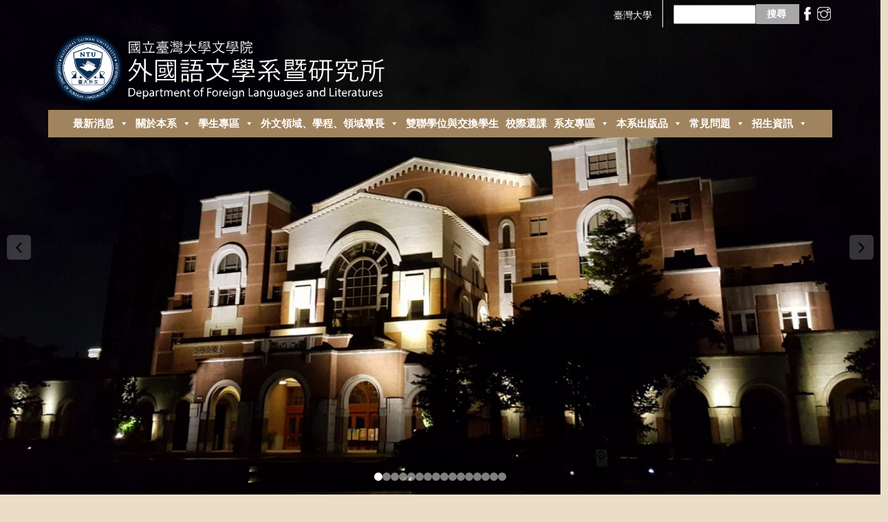

--- FILE ---
content_type: text/html; charset=UTF-8
request_url: https://www.forex.ntu.edu.tw/%e5%9c%8b%e7%ab%8b%e8%87%ba%e7%81%a3%e5%a4%a7%e5%ad%b8%e5%ad%b8%e8%a1%93%e5%80%ab%e7%90%86%e8%aa%b2%e7%a8%8b%e5%af%a6%e6%96%bd%e8%a6%81%e9%bb%9e/
body_size: 105609
content:

<!doctype html>
<html>
<head>
	<meta charset="UTF-8">
	
	<meta name="viewport" content="width=device-width, initial-scale=1.0, maximum-scale=1.0, user-scalable=0">
	<meta name="description" content="國立臺灣大學 外國語文學系暨研究所|台大外文系">
	<meta name="keywords" content="台大外文系" />
	<link href="https://www.forex.ntu.edu.tw/wp-content/themes/forex/dist/css/bootstrap.min.css" rel="stylesheet" media="screen">
	<link href='https://www.forex.ntu.edu.tw/wp-content/themes/forex/reset.css' rel='stylesheet' type='text/css'>
	<link href='https://www.forex.ntu.edu.tw/wp-content/themes/forex/style.css' rel='stylesheet' type='text/css'>
	<script src="https://code.jquery.com/jquery-latest.min.js"></script>

<!-- 	<link rel="icon" type="image/png" href="https://www.forex.ntu.edu.tw/wp-content/themes/forex/img/favicon.png" /> -->
		<style>img:is([sizes="auto" i], [sizes^="auto," i]) { contain-intrinsic-size: 3000px 1500px }</style>
	<link rel="alternate" hreflang="zh-hant" href="https://www.forex.ntu.edu.tw/%e5%9c%8b%e7%ab%8b%e8%87%ba%e7%81%a3%e5%a4%a7%e5%ad%b8%e5%ad%b8%e8%a1%93%e5%80%ab%e7%90%86%e8%aa%b2%e7%a8%8b%e5%af%a6%e6%96%bd%e8%a6%81%e9%bb%9e/" />
<link rel="alternate" hreflang="x-default" href="https://www.forex.ntu.edu.tw/%e5%9c%8b%e7%ab%8b%e8%87%ba%e7%81%a3%e5%a4%a7%e5%ad%b8%e5%ad%b8%e8%a1%93%e5%80%ab%e7%90%86%e8%aa%b2%e7%a8%8b%e5%af%a6%e6%96%bd%e8%a6%81%e9%bb%9e/" />

		<!-- All in One SEO 4.8.3.2 - aioseo.com -->
		<title>國立臺灣大學學術倫理課程實施要點 - 國立臺灣大學 外國語文學系暨研究所 | 台大外文系</title>
	<meta name="description" content="公告「國立臺灣大學學術倫理課程實施要點」（107學年度起實施） 「國立臺灣大學學術倫理課程實施要" />
	<meta name="robots" content="max-image-preview:large" />
	<meta name="author" content="mody"/>
	<link rel="canonical" href="https://www.forex.ntu.edu.tw/%e5%9c%8b%e7%ab%8b%e8%87%ba%e7%81%a3%e5%a4%a7%e5%ad%b8%e5%ad%b8%e8%a1%93%e5%80%ab%e7%90%86%e8%aa%b2%e7%a8%8b%e5%af%a6%e6%96%bd%e8%a6%81%e9%bb%9e/" />
	<meta name="generator" content="All in One SEO (AIOSEO) 4.8.3.2" />
		<meta property="og:locale" content="zh_TW" />
		<meta property="og:site_name" content="國立臺灣大學 外國語文學系暨研究所 | 台大外文系 -" />
		<meta property="og:type" content="article" />
		<meta property="og:title" content="國立臺灣大學學術倫理課程實施要點 - 國立臺灣大學 外國語文學系暨研究所 | 台大外文系" />
		<meta property="og:description" content="公告「國立臺灣大學學術倫理課程實施要點」（107學年度起實施） 「國立臺灣大學學術倫理課程實施要" />
		<meta property="og:url" content="https://www.forex.ntu.edu.tw/%e5%9c%8b%e7%ab%8b%e8%87%ba%e7%81%a3%e5%a4%a7%e5%ad%b8%e5%ad%b8%e8%a1%93%e5%80%ab%e7%90%86%e8%aa%b2%e7%a8%8b%e5%af%a6%e6%96%bd%e8%a6%81%e9%bb%9e/" />
		<meta property="article:published_time" content="2019-08-02T03:35:22+00:00" />
		<meta property="article:modified_time" content="2024-02-16T04:31:28+00:00" />
		<meta name="twitter:card" content="summary" />
		<meta name="twitter:title" content="國立臺灣大學學術倫理課程實施要點 - 國立臺灣大學 外國語文學系暨研究所 | 台大外文系" />
		<meta name="twitter:description" content="公告「國立臺灣大學學術倫理課程實施要點」（107學年度起實施） 「國立臺灣大學學術倫理課程實施要" />
		<script type="application/ld+json" class="aioseo-schema">
			{"@context":"https:\/\/schema.org","@graph":[{"@type":"BlogPosting","@id":"https:\/\/www.forex.ntu.edu.tw\/%e5%9c%8b%e7%ab%8b%e8%87%ba%e7%81%a3%e5%a4%a7%e5%ad%b8%e5%ad%b8%e8%a1%93%e5%80%ab%e7%90%86%e8%aa%b2%e7%a8%8b%e5%af%a6%e6%96%bd%e8%a6%81%e9%bb%9e\/#blogposting","name":"\u570b\u7acb\u81fa\u7063\u5927\u5b78\u5b78\u8853\u502b\u7406\u8ab2\u7a0b\u5be6\u65bd\u8981\u9ede - \u570b\u7acb\u81fa\u7063\u5927\u5b78 \u5916\u570b\u8a9e\u6587\u5b78\u7cfb\u66a8\u7814\u7a76\u6240 | \u53f0\u5927\u5916\u6587\u7cfb","headline":"\u570b\u7acb\u81fa\u7063\u5927\u5b78\u5b78\u8853\u502b\u7406\u8ab2\u7a0b\u5be6\u65bd\u8981\u9ede","author":{"@id":"https:\/\/www.forex.ntu.edu.tw\/author\/mody\/#author"},"publisher":{"@id":"https:\/\/www.forex.ntu.edu.tw\/#organization"},"datePublished":"2019-08-02T03:35:22+00:00","dateModified":"2024-02-16T04:31:28+00:00","inLanguage":"zh-TW","mainEntityOfPage":{"@id":"https:\/\/www.forex.ntu.edu.tw\/%e5%9c%8b%e7%ab%8b%e8%87%ba%e7%81%a3%e5%a4%a7%e5%ad%b8%e5%ad%b8%e8%a1%93%e5%80%ab%e7%90%86%e8%aa%b2%e7%a8%8b%e5%af%a6%e6%96%bd%e8%a6%81%e9%bb%9e\/#webpage"},"isPartOf":{"@id":"https:\/\/www.forex.ntu.edu.tw\/%e5%9c%8b%e7%ab%8b%e8%87%ba%e7%81%a3%e5%a4%a7%e5%ad%b8%e5%ad%b8%e8%a1%93%e5%80%ab%e7%90%86%e8%aa%b2%e7%a8%8b%e5%af%a6%e6%96%bd%e8%a6%81%e9%bb%9e\/#webpage"},"articleSection":"\u672a\u5206\u985e, \u53ef\u9078"},{"@type":"BreadcrumbList","@id":"https:\/\/www.forex.ntu.edu.tw\/%e5%9c%8b%e7%ab%8b%e8%87%ba%e7%81%a3%e5%a4%a7%e5%ad%b8%e5%ad%b8%e8%a1%93%e5%80%ab%e7%90%86%e8%aa%b2%e7%a8%8b%e5%af%a6%e6%96%bd%e8%a6%81%e9%bb%9e\/#breadcrumblist","itemListElement":[{"@type":"ListItem","@id":"https:\/\/www.forex.ntu.edu.tw#listItem","position":1,"name":"\u4e3b\u9801","item":"https:\/\/www.forex.ntu.edu.tw","nextItem":{"@type":"ListItem","@id":"https:\/\/www.forex.ntu.edu.tw\/category\/%e6%9c%aa%e5%88%86%e9%a1%9e\/#listItem","name":"\u672a\u5206\u985e"}},{"@type":"ListItem","@id":"https:\/\/www.forex.ntu.edu.tw\/category\/%e6%9c%aa%e5%88%86%e9%a1%9e\/#listItem","position":2,"name":"\u672a\u5206\u985e","item":"https:\/\/www.forex.ntu.edu.tw\/category\/%e6%9c%aa%e5%88%86%e9%a1%9e\/","nextItem":{"@type":"ListItem","@id":"https:\/\/www.forex.ntu.edu.tw\/%e5%9c%8b%e7%ab%8b%e8%87%ba%e7%81%a3%e5%a4%a7%e5%ad%b8%e5%ad%b8%e8%a1%93%e5%80%ab%e7%90%86%e8%aa%b2%e7%a8%8b%e5%af%a6%e6%96%bd%e8%a6%81%e9%bb%9e\/#listItem","name":"\u570b\u7acb\u81fa\u7063\u5927\u5b78\u5b78\u8853\u502b\u7406\u8ab2\u7a0b\u5be6\u65bd\u8981\u9ede"},"previousItem":{"@type":"ListItem","@id":"https:\/\/www.forex.ntu.edu.tw#listItem","name":"\u4e3b\u9801"}},{"@type":"ListItem","@id":"https:\/\/www.forex.ntu.edu.tw\/%e5%9c%8b%e7%ab%8b%e8%87%ba%e7%81%a3%e5%a4%a7%e5%ad%b8%e5%ad%b8%e8%a1%93%e5%80%ab%e7%90%86%e8%aa%b2%e7%a8%8b%e5%af%a6%e6%96%bd%e8%a6%81%e9%bb%9e\/#listItem","position":3,"name":"\u570b\u7acb\u81fa\u7063\u5927\u5b78\u5b78\u8853\u502b\u7406\u8ab2\u7a0b\u5be6\u65bd\u8981\u9ede","previousItem":{"@type":"ListItem","@id":"https:\/\/www.forex.ntu.edu.tw\/category\/%e6%9c%aa%e5%88%86%e9%a1%9e\/#listItem","name":"\u672a\u5206\u985e"}}]},{"@type":"Organization","@id":"https:\/\/www.forex.ntu.edu.tw\/#organization","name":"\u570b\u7acb\u81fa\u7063\u5927\u5b78 \u5916\u570b\u8a9e\u6587\u5b78\u7cfb\u66a8\u7814\u7a76\u6240","url":"https:\/\/www.forex.ntu.edu.tw\/","telephone":"+886233663215"},{"@type":"Person","@id":"https:\/\/www.forex.ntu.edu.tw\/author\/mody\/#author","url":"https:\/\/www.forex.ntu.edu.tw\/author\/mody\/","name":"mody","image":{"@type":"ImageObject","@id":"https:\/\/www.forex.ntu.edu.tw\/%e5%9c%8b%e7%ab%8b%e8%87%ba%e7%81%a3%e5%a4%a7%e5%ad%b8%e5%ad%b8%e8%a1%93%e5%80%ab%e7%90%86%e8%aa%b2%e7%a8%8b%e5%af%a6%e6%96%bd%e8%a6%81%e9%bb%9e\/#authorImage","url":"https:\/\/secure.gravatar.com\/avatar\/edb9b6490db8434ac1d53e11c016bc51?s=96&d=mm&r=g","width":96,"height":96,"caption":"mody"}},{"@type":"WebPage","@id":"https:\/\/www.forex.ntu.edu.tw\/%e5%9c%8b%e7%ab%8b%e8%87%ba%e7%81%a3%e5%a4%a7%e5%ad%b8%e5%ad%b8%e8%a1%93%e5%80%ab%e7%90%86%e8%aa%b2%e7%a8%8b%e5%af%a6%e6%96%bd%e8%a6%81%e9%bb%9e\/#webpage","url":"https:\/\/www.forex.ntu.edu.tw\/%e5%9c%8b%e7%ab%8b%e8%87%ba%e7%81%a3%e5%a4%a7%e5%ad%b8%e5%ad%b8%e8%a1%93%e5%80%ab%e7%90%86%e8%aa%b2%e7%a8%8b%e5%af%a6%e6%96%bd%e8%a6%81%e9%bb%9e\/","name":"\u570b\u7acb\u81fa\u7063\u5927\u5b78\u5b78\u8853\u502b\u7406\u8ab2\u7a0b\u5be6\u65bd\u8981\u9ede - \u570b\u7acb\u81fa\u7063\u5927\u5b78 \u5916\u570b\u8a9e\u6587\u5b78\u7cfb\u66a8\u7814\u7a76\u6240 | \u53f0\u5927\u5916\u6587\u7cfb","description":"\u516c\u544a\u300c\u570b\u7acb\u81fa\u7063\u5927\u5b78\u5b78\u8853\u502b\u7406\u8ab2\u7a0b\u5be6\u65bd\u8981\u9ede\u300d\uff08107\u5b78\u5e74\u5ea6\u8d77\u5be6\u65bd\uff09 \u300c\u570b\u7acb\u81fa\u7063\u5927\u5b78\u5b78\u8853\u502b\u7406\u8ab2\u7a0b\u5be6\u65bd\u8981","inLanguage":"zh-TW","isPartOf":{"@id":"https:\/\/www.forex.ntu.edu.tw\/#website"},"breadcrumb":{"@id":"https:\/\/www.forex.ntu.edu.tw\/%e5%9c%8b%e7%ab%8b%e8%87%ba%e7%81%a3%e5%a4%a7%e5%ad%b8%e5%ad%b8%e8%a1%93%e5%80%ab%e7%90%86%e8%aa%b2%e7%a8%8b%e5%af%a6%e6%96%bd%e8%a6%81%e9%bb%9e\/#breadcrumblist"},"author":{"@id":"https:\/\/www.forex.ntu.edu.tw\/author\/mody\/#author"},"creator":{"@id":"https:\/\/www.forex.ntu.edu.tw\/author\/mody\/#author"},"datePublished":"2019-08-02T03:35:22+00:00","dateModified":"2024-02-16T04:31:28+00:00"},{"@type":"WebSite","@id":"https:\/\/www.forex.ntu.edu.tw\/#website","url":"https:\/\/www.forex.ntu.edu.tw\/","name":"\u570b\u7acb\u81fa\u7063\u5927\u5b78 \u5916\u570b\u8a9e\u6587\u5b78\u7cfb\u66a8\u7814\u7a76\u6240 | \u53f0\u5927\u5916\u6587\u7cfb","inLanguage":"zh-TW","publisher":{"@id":"https:\/\/www.forex.ntu.edu.tw\/#organization"}}]}
		</script>
		<!-- All in One SEO -->

<script type="text/javascript">
/* <![CDATA[ */
window._wpemojiSettings = {"baseUrl":"https:\/\/s.w.org\/images\/core\/emoji\/15.0.3\/72x72\/","ext":".png","svgUrl":"https:\/\/s.w.org\/images\/core\/emoji\/15.0.3\/svg\/","svgExt":".svg","source":{"concatemoji":"https:\/\/www.forex.ntu.edu.tw\/wp-includes\/js\/wp-emoji-release.min.js?ver=6.7.4"}};
/*! This file is auto-generated */
!function(i,n){var o,s,e;function c(e){try{var t={supportTests:e,timestamp:(new Date).valueOf()};sessionStorage.setItem(o,JSON.stringify(t))}catch(e){}}function p(e,t,n){e.clearRect(0,0,e.canvas.width,e.canvas.height),e.fillText(t,0,0);var t=new Uint32Array(e.getImageData(0,0,e.canvas.width,e.canvas.height).data),r=(e.clearRect(0,0,e.canvas.width,e.canvas.height),e.fillText(n,0,0),new Uint32Array(e.getImageData(0,0,e.canvas.width,e.canvas.height).data));return t.every(function(e,t){return e===r[t]})}function u(e,t,n){switch(t){case"flag":return n(e,"\ud83c\udff3\ufe0f\u200d\u26a7\ufe0f","\ud83c\udff3\ufe0f\u200b\u26a7\ufe0f")?!1:!n(e,"\ud83c\uddfa\ud83c\uddf3","\ud83c\uddfa\u200b\ud83c\uddf3")&&!n(e,"\ud83c\udff4\udb40\udc67\udb40\udc62\udb40\udc65\udb40\udc6e\udb40\udc67\udb40\udc7f","\ud83c\udff4\u200b\udb40\udc67\u200b\udb40\udc62\u200b\udb40\udc65\u200b\udb40\udc6e\u200b\udb40\udc67\u200b\udb40\udc7f");case"emoji":return!n(e,"\ud83d\udc26\u200d\u2b1b","\ud83d\udc26\u200b\u2b1b")}return!1}function f(e,t,n){var r="undefined"!=typeof WorkerGlobalScope&&self instanceof WorkerGlobalScope?new OffscreenCanvas(300,150):i.createElement("canvas"),a=r.getContext("2d",{willReadFrequently:!0}),o=(a.textBaseline="top",a.font="600 32px Arial",{});return e.forEach(function(e){o[e]=t(a,e,n)}),o}function t(e){var t=i.createElement("script");t.src=e,t.defer=!0,i.head.appendChild(t)}"undefined"!=typeof Promise&&(o="wpEmojiSettingsSupports",s=["flag","emoji"],n.supports={everything:!0,everythingExceptFlag:!0},e=new Promise(function(e){i.addEventListener("DOMContentLoaded",e,{once:!0})}),new Promise(function(t){var n=function(){try{var e=JSON.parse(sessionStorage.getItem(o));if("object"==typeof e&&"number"==typeof e.timestamp&&(new Date).valueOf()<e.timestamp+604800&&"object"==typeof e.supportTests)return e.supportTests}catch(e){}return null}();if(!n){if("undefined"!=typeof Worker&&"undefined"!=typeof OffscreenCanvas&&"undefined"!=typeof URL&&URL.createObjectURL&&"undefined"!=typeof Blob)try{var e="postMessage("+f.toString()+"("+[JSON.stringify(s),u.toString(),p.toString()].join(",")+"));",r=new Blob([e],{type:"text/javascript"}),a=new Worker(URL.createObjectURL(r),{name:"wpTestEmojiSupports"});return void(a.onmessage=function(e){c(n=e.data),a.terminate(),t(n)})}catch(e){}c(n=f(s,u,p))}t(n)}).then(function(e){for(var t in e)n.supports[t]=e[t],n.supports.everything=n.supports.everything&&n.supports[t],"flag"!==t&&(n.supports.everythingExceptFlag=n.supports.everythingExceptFlag&&n.supports[t]);n.supports.everythingExceptFlag=n.supports.everythingExceptFlag&&!n.supports.flag,n.DOMReady=!1,n.readyCallback=function(){n.DOMReady=!0}}).then(function(){return e}).then(function(){var e;n.supports.everything||(n.readyCallback(),(e=n.source||{}).concatemoji?t(e.concatemoji):e.wpemoji&&e.twemoji&&(t(e.twemoji),t(e.wpemoji)))}))}((window,document),window._wpemojiSettings);
/* ]]> */
</script>
<link rel='stylesheet' id='vc_extensions_cqbundle_adminicon-css' href='https://www.forex.ntu.edu.tw/wp-content/plugins/vc-extensions-bundle/css/admin_icon.css?ver=6.7.4' type='text/css' media='all' />
<link rel='stylesheet' id='formidable-css' href='https://www.forex.ntu.edu.tw/wp-content/plugins/formidable/css/formidableforms.css?ver=613206' type='text/css' media='all' />
<style id='wp-emoji-styles-inline-css' type='text/css'>

	img.wp-smiley, img.emoji {
		display: inline !important;
		border: none !important;
		box-shadow: none !important;
		height: 1em !important;
		width: 1em !important;
		margin: 0 0.07em !important;
		vertical-align: -0.1em !important;
		background: none !important;
		padding: 0 !important;
	}
</style>
<link rel='stylesheet' id='wp-block-library-css' href='https://www.forex.ntu.edu.tw/wp-includes/css/dist/block-library/style.min.css?ver=6.7.4' type='text/css' media='all' />
<style id='pdfemb-pdf-embedder-viewer-style-inline-css' type='text/css'>
.wp-block-pdfemb-pdf-embedder-viewer{max-width:none}

</style>
<style id='classic-theme-styles-inline-css' type='text/css'>
/*! This file is auto-generated */
.wp-block-button__link{color:#fff;background-color:#32373c;border-radius:9999px;box-shadow:none;text-decoration:none;padding:calc(.667em + 2px) calc(1.333em + 2px);font-size:1.125em}.wp-block-file__button{background:#32373c;color:#fff;text-decoration:none}
</style>
<style id='global-styles-inline-css' type='text/css'>
:root{--wp--preset--aspect-ratio--square: 1;--wp--preset--aspect-ratio--4-3: 4/3;--wp--preset--aspect-ratio--3-4: 3/4;--wp--preset--aspect-ratio--3-2: 3/2;--wp--preset--aspect-ratio--2-3: 2/3;--wp--preset--aspect-ratio--16-9: 16/9;--wp--preset--aspect-ratio--9-16: 9/16;--wp--preset--color--black: #000000;--wp--preset--color--cyan-bluish-gray: #abb8c3;--wp--preset--color--white: #ffffff;--wp--preset--color--pale-pink: #f78da7;--wp--preset--color--vivid-red: #cf2e2e;--wp--preset--color--luminous-vivid-orange: #ff6900;--wp--preset--color--luminous-vivid-amber: #fcb900;--wp--preset--color--light-green-cyan: #7bdcb5;--wp--preset--color--vivid-green-cyan: #00d084;--wp--preset--color--pale-cyan-blue: #8ed1fc;--wp--preset--color--vivid-cyan-blue: #0693e3;--wp--preset--color--vivid-purple: #9b51e0;--wp--preset--gradient--vivid-cyan-blue-to-vivid-purple: linear-gradient(135deg,rgba(6,147,227,1) 0%,rgb(155,81,224) 100%);--wp--preset--gradient--light-green-cyan-to-vivid-green-cyan: linear-gradient(135deg,rgb(122,220,180) 0%,rgb(0,208,130) 100%);--wp--preset--gradient--luminous-vivid-amber-to-luminous-vivid-orange: linear-gradient(135deg,rgba(252,185,0,1) 0%,rgba(255,105,0,1) 100%);--wp--preset--gradient--luminous-vivid-orange-to-vivid-red: linear-gradient(135deg,rgba(255,105,0,1) 0%,rgb(207,46,46) 100%);--wp--preset--gradient--very-light-gray-to-cyan-bluish-gray: linear-gradient(135deg,rgb(238,238,238) 0%,rgb(169,184,195) 100%);--wp--preset--gradient--cool-to-warm-spectrum: linear-gradient(135deg,rgb(74,234,220) 0%,rgb(151,120,209) 20%,rgb(207,42,186) 40%,rgb(238,44,130) 60%,rgb(251,105,98) 80%,rgb(254,248,76) 100%);--wp--preset--gradient--blush-light-purple: linear-gradient(135deg,rgb(255,206,236) 0%,rgb(152,150,240) 100%);--wp--preset--gradient--blush-bordeaux: linear-gradient(135deg,rgb(254,205,165) 0%,rgb(254,45,45) 50%,rgb(107,0,62) 100%);--wp--preset--gradient--luminous-dusk: linear-gradient(135deg,rgb(255,203,112) 0%,rgb(199,81,192) 50%,rgb(65,88,208) 100%);--wp--preset--gradient--pale-ocean: linear-gradient(135deg,rgb(255,245,203) 0%,rgb(182,227,212) 50%,rgb(51,167,181) 100%);--wp--preset--gradient--electric-grass: linear-gradient(135deg,rgb(202,248,128) 0%,rgb(113,206,126) 100%);--wp--preset--gradient--midnight: linear-gradient(135deg,rgb(2,3,129) 0%,rgb(40,116,252) 100%);--wp--preset--font-size--small: 13px;--wp--preset--font-size--medium: 20px;--wp--preset--font-size--large: 36px;--wp--preset--font-size--x-large: 42px;--wp--preset--spacing--20: 0.44rem;--wp--preset--spacing--30: 0.67rem;--wp--preset--spacing--40: 1rem;--wp--preset--spacing--50: 1.5rem;--wp--preset--spacing--60: 2.25rem;--wp--preset--spacing--70: 3.38rem;--wp--preset--spacing--80: 5.06rem;--wp--preset--shadow--natural: 6px 6px 9px rgba(0, 0, 0, 0.2);--wp--preset--shadow--deep: 12px 12px 50px rgba(0, 0, 0, 0.4);--wp--preset--shadow--sharp: 6px 6px 0px rgba(0, 0, 0, 0.2);--wp--preset--shadow--outlined: 6px 6px 0px -3px rgba(255, 255, 255, 1), 6px 6px rgba(0, 0, 0, 1);--wp--preset--shadow--crisp: 6px 6px 0px rgba(0, 0, 0, 1);}:where(.is-layout-flex){gap: 0.5em;}:where(.is-layout-grid){gap: 0.5em;}body .is-layout-flex{display: flex;}.is-layout-flex{flex-wrap: wrap;align-items: center;}.is-layout-flex > :is(*, div){margin: 0;}body .is-layout-grid{display: grid;}.is-layout-grid > :is(*, div){margin: 0;}:where(.wp-block-columns.is-layout-flex){gap: 2em;}:where(.wp-block-columns.is-layout-grid){gap: 2em;}:where(.wp-block-post-template.is-layout-flex){gap: 1.25em;}:where(.wp-block-post-template.is-layout-grid){gap: 1.25em;}.has-black-color{color: var(--wp--preset--color--black) !important;}.has-cyan-bluish-gray-color{color: var(--wp--preset--color--cyan-bluish-gray) !important;}.has-white-color{color: var(--wp--preset--color--white) !important;}.has-pale-pink-color{color: var(--wp--preset--color--pale-pink) !important;}.has-vivid-red-color{color: var(--wp--preset--color--vivid-red) !important;}.has-luminous-vivid-orange-color{color: var(--wp--preset--color--luminous-vivid-orange) !important;}.has-luminous-vivid-amber-color{color: var(--wp--preset--color--luminous-vivid-amber) !important;}.has-light-green-cyan-color{color: var(--wp--preset--color--light-green-cyan) !important;}.has-vivid-green-cyan-color{color: var(--wp--preset--color--vivid-green-cyan) !important;}.has-pale-cyan-blue-color{color: var(--wp--preset--color--pale-cyan-blue) !important;}.has-vivid-cyan-blue-color{color: var(--wp--preset--color--vivid-cyan-blue) !important;}.has-vivid-purple-color{color: var(--wp--preset--color--vivid-purple) !important;}.has-black-background-color{background-color: var(--wp--preset--color--black) !important;}.has-cyan-bluish-gray-background-color{background-color: var(--wp--preset--color--cyan-bluish-gray) !important;}.has-white-background-color{background-color: var(--wp--preset--color--white) !important;}.has-pale-pink-background-color{background-color: var(--wp--preset--color--pale-pink) !important;}.has-vivid-red-background-color{background-color: var(--wp--preset--color--vivid-red) !important;}.has-luminous-vivid-orange-background-color{background-color: var(--wp--preset--color--luminous-vivid-orange) !important;}.has-luminous-vivid-amber-background-color{background-color: var(--wp--preset--color--luminous-vivid-amber) !important;}.has-light-green-cyan-background-color{background-color: var(--wp--preset--color--light-green-cyan) !important;}.has-vivid-green-cyan-background-color{background-color: var(--wp--preset--color--vivid-green-cyan) !important;}.has-pale-cyan-blue-background-color{background-color: var(--wp--preset--color--pale-cyan-blue) !important;}.has-vivid-cyan-blue-background-color{background-color: var(--wp--preset--color--vivid-cyan-blue) !important;}.has-vivid-purple-background-color{background-color: var(--wp--preset--color--vivid-purple) !important;}.has-black-border-color{border-color: var(--wp--preset--color--black) !important;}.has-cyan-bluish-gray-border-color{border-color: var(--wp--preset--color--cyan-bluish-gray) !important;}.has-white-border-color{border-color: var(--wp--preset--color--white) !important;}.has-pale-pink-border-color{border-color: var(--wp--preset--color--pale-pink) !important;}.has-vivid-red-border-color{border-color: var(--wp--preset--color--vivid-red) !important;}.has-luminous-vivid-orange-border-color{border-color: var(--wp--preset--color--luminous-vivid-orange) !important;}.has-luminous-vivid-amber-border-color{border-color: var(--wp--preset--color--luminous-vivid-amber) !important;}.has-light-green-cyan-border-color{border-color: var(--wp--preset--color--light-green-cyan) !important;}.has-vivid-green-cyan-border-color{border-color: var(--wp--preset--color--vivid-green-cyan) !important;}.has-pale-cyan-blue-border-color{border-color: var(--wp--preset--color--pale-cyan-blue) !important;}.has-vivid-cyan-blue-border-color{border-color: var(--wp--preset--color--vivid-cyan-blue) !important;}.has-vivid-purple-border-color{border-color: var(--wp--preset--color--vivid-purple) !important;}.has-vivid-cyan-blue-to-vivid-purple-gradient-background{background: var(--wp--preset--gradient--vivid-cyan-blue-to-vivid-purple) !important;}.has-light-green-cyan-to-vivid-green-cyan-gradient-background{background: var(--wp--preset--gradient--light-green-cyan-to-vivid-green-cyan) !important;}.has-luminous-vivid-amber-to-luminous-vivid-orange-gradient-background{background: var(--wp--preset--gradient--luminous-vivid-amber-to-luminous-vivid-orange) !important;}.has-luminous-vivid-orange-to-vivid-red-gradient-background{background: var(--wp--preset--gradient--luminous-vivid-orange-to-vivid-red) !important;}.has-very-light-gray-to-cyan-bluish-gray-gradient-background{background: var(--wp--preset--gradient--very-light-gray-to-cyan-bluish-gray) !important;}.has-cool-to-warm-spectrum-gradient-background{background: var(--wp--preset--gradient--cool-to-warm-spectrum) !important;}.has-blush-light-purple-gradient-background{background: var(--wp--preset--gradient--blush-light-purple) !important;}.has-blush-bordeaux-gradient-background{background: var(--wp--preset--gradient--blush-bordeaux) !important;}.has-luminous-dusk-gradient-background{background: var(--wp--preset--gradient--luminous-dusk) !important;}.has-pale-ocean-gradient-background{background: var(--wp--preset--gradient--pale-ocean) !important;}.has-electric-grass-gradient-background{background: var(--wp--preset--gradient--electric-grass) !important;}.has-midnight-gradient-background{background: var(--wp--preset--gradient--midnight) !important;}.has-small-font-size{font-size: var(--wp--preset--font-size--small) !important;}.has-medium-font-size{font-size: var(--wp--preset--font-size--medium) !important;}.has-large-font-size{font-size: var(--wp--preset--font-size--large) !important;}.has-x-large-font-size{font-size: var(--wp--preset--font-size--x-large) !important;}
:where(.wp-block-post-template.is-layout-flex){gap: 1.25em;}:where(.wp-block-post-template.is-layout-grid){gap: 1.25em;}
:where(.wp-block-columns.is-layout-flex){gap: 2em;}:where(.wp-block-columns.is-layout-grid){gap: 2em;}
:root :where(.wp-block-pullquote){font-size: 1.5em;line-height: 1.6;}
</style>
<link rel='stylesheet' id='wpml-blocks-css' href='https://www.forex.ntu.edu.tw/wp-content/plugins/sitepress-multilingual-cms/dist/css/blocks/styles.css?ver=4.6.9' type='text/css' media='all' />
<link rel='stylesheet' id='dashicons-css' href='https://www.forex.ntu.edu.tw/wp-includes/css/dashicons.min.css?ver=6.7.4' type='text/css' media='all' />
<link rel='stylesheet' id='to-top-css' href='https://www.forex.ntu.edu.tw/wp-content/plugins/to-top/public/css/to-top-public.css?ver=2.5.5' type='text/css' media='all' />
<link rel='stylesheet' id='wpml-legacy-horizontal-list-0-css' href='https://www.forex.ntu.edu.tw/wp-content/plugins/sitepress-multilingual-cms/templates/language-switchers/legacy-list-horizontal/style.min.css?ver=1' type='text/css' media='all' />
<link rel='stylesheet' id='megamenu-css' href='https://www.forex.ntu.edu.tw/wp-content/uploads/maxmegamenu/style_zh-hant.css?ver=6421ce' type='text/css' media='all' />
<link rel='stylesheet' id='megamenu-fontawesome-css' href='https://www.forex.ntu.edu.tw/wp-content/plugins/megamenu-pro/icons/fontawesome/css/font-awesome.min.css?ver=1.6.6' type='text/css' media='all' />
<link rel='stylesheet' id='megamenu-genericons-css' href='https://www.forex.ntu.edu.tw/wp-content/plugins/megamenu-pro/icons/genericons/genericons/genericons.css?ver=1.6.6' type='text/css' media='all' />
<link rel='stylesheet' id='tablepress-default-css' href='https://www.forex.ntu.edu.tw/wp-content/tablepress-combined.min.css?ver=3' type='text/css' media='all' />
<link rel='stylesheet' id='vc_plugin_table_style_css-css' href='https://www.forex.ntu.edu.tw/wp-content/plugins/easy-tables-vc/assets/css/style.css?ver=1.0.0' type='text/css' media='all' />
<link rel='stylesheet' id='vc_plugin_themes_css-css' href='https://www.forex.ntu.edu.tw/wp-content/plugins/easy-tables-vc/assets/css/themes.css?ver=6.7.4' type='text/css' media='all' />
<link rel='stylesheet' id='js_composer_front-css' href='https://www.forex.ntu.edu.tw/wp-content/plugins/js_composer/assets/css/js_composer.min.css?ver=7.5' type='text/css' media='all' />
<link rel='stylesheet' id='popup-maker-site-css' href='//www.forex.ntu.edu.tw/wp-content/uploads/pum/pum-site-styles.css?generated=1748798762&#038;ver=1.20.5' type='text/css' media='all' />
<script type="text/javascript" src="https://www.forex.ntu.edu.tw/wp-includes/js/jquery/jquery.min.js?ver=3.7.1" id="jquery-core-js"></script>
<script type="text/javascript" src="https://www.forex.ntu.edu.tw/wp-includes/js/jquery/jquery-migrate.min.js?ver=3.4.1" id="jquery-migrate-js"></script>
<script type="text/javascript" src="https://www.forex.ntu.edu.tw/wp-content/plugins/revslider/public/assets/js/rbtools.min.js?ver=6.6.20" async id="tp-tools-js"></script>
<script type="text/javascript" src="https://www.forex.ntu.edu.tw/wp-content/plugins/revslider/public/assets/js/rs6.min.js?ver=6.6.20" async id="revmin-js"></script>
<script type="text/javascript" id="to-top-js-extra">
/* <![CDATA[ */
var to_top_options = {"scroll_offset":"100","icon_opacity":"50","style":"icon","icon_type":"dashicons-arrow-up-alt2","icon_color":"#ffffff","icon_bg_color":"#000000","icon_size":"32","border_radius":"5","image":"https:\/\/www.forex.ntu.edu.tw\/wp-content\/plugins\/to-top\/admin\/images\/default.png","image_width":"65","image_alt":"","location":"bottom-right","margin_x":"20","margin_y":"20","show_on_admin":"0","enable_autohide":"0","autohide_time":"2","enable_hide_small_device":"0","small_device_max_width":"640","reset":"0"};
/* ]]> */
</script>
<script async type="text/javascript" src="https://www.forex.ntu.edu.tw/wp-content/plugins/to-top/public/js/to-top-public.js?ver=2.5.5" id="to-top-js"></script>
<script></script><link rel="https://api.w.org/" href="https://www.forex.ntu.edu.tw/wp-json/" /><link rel="alternate" title="JSON" type="application/json" href="https://www.forex.ntu.edu.tw/wp-json/wp/v2/posts/3782" /><link rel="EditURI" type="application/rsd+xml" title="RSD" href="https://www.forex.ntu.edu.tw/xmlrpc.php?rsd" />
<meta name="generator" content="WordPress 6.7.4" />
<link rel='shortlink' href='https://www.forex.ntu.edu.tw/?p=3782' />
<link rel="alternate" title="oEmbed (JSON)" type="application/json+oembed" href="https://www.forex.ntu.edu.tw/wp-json/oembed/1.0/embed?url=https%3A%2F%2Fwww.forex.ntu.edu.tw%2F%25e5%259c%258b%25e7%25ab%258b%25e8%2587%25ba%25e7%2581%25a3%25e5%25a4%25a7%25e5%25ad%25b8%25e5%25ad%25b8%25e8%25a1%2593%25e5%2580%25ab%25e7%2590%2586%25e8%25aa%25b2%25e7%25a8%258b%25e5%25af%25a6%25e6%2596%25bd%25e8%25a6%2581%25e9%25bb%259e%2F" />
<link rel="alternate" title="oEmbed (XML)" type="text/xml+oembed" href="https://www.forex.ntu.edu.tw/wp-json/oembed/1.0/embed?url=https%3A%2F%2Fwww.forex.ntu.edu.tw%2F%25e5%259c%258b%25e7%25ab%258b%25e8%2587%25ba%25e7%2581%25a3%25e5%25a4%25a7%25e5%25ad%25b8%25e5%25ad%25b8%25e8%25a1%2593%25e5%2580%25ab%25e7%2590%2586%25e8%25aa%25b2%25e7%25a8%258b%25e5%25af%25a6%25e6%2596%25bd%25e8%25a6%2581%25e9%25bb%259e%2F&#038;format=xml" />
<meta name="generator" content="WPML ver:4.6.9 stt:62,1;" />
<meta name="generator" content="Powered by WPBakery Page Builder - drag and drop page builder for WordPress."/>
<meta name="generator" content="Powered by Slider Revolution 6.6.20 - responsive, Mobile-Friendly Slider Plugin for WordPress with comfortable drag and drop interface." />
<script>function setREVStartSize(e){
			//window.requestAnimationFrame(function() {
				window.RSIW = window.RSIW===undefined ? window.innerWidth : window.RSIW;
				window.RSIH = window.RSIH===undefined ? window.innerHeight : window.RSIH;
				try {
					var pw = document.getElementById(e.c).parentNode.offsetWidth,
						newh;
					pw = pw===0 || isNaN(pw) || (e.l=="fullwidth" || e.layout=="fullwidth") ? window.RSIW : pw;
					e.tabw = e.tabw===undefined ? 0 : parseInt(e.tabw);
					e.thumbw = e.thumbw===undefined ? 0 : parseInt(e.thumbw);
					e.tabh = e.tabh===undefined ? 0 : parseInt(e.tabh);
					e.thumbh = e.thumbh===undefined ? 0 : parseInt(e.thumbh);
					e.tabhide = e.tabhide===undefined ? 0 : parseInt(e.tabhide);
					e.thumbhide = e.thumbhide===undefined ? 0 : parseInt(e.thumbhide);
					e.mh = e.mh===undefined || e.mh=="" || e.mh==="auto" ? 0 : parseInt(e.mh,0);
					if(e.layout==="fullscreen" || e.l==="fullscreen")
						newh = Math.max(e.mh,window.RSIH);
					else{
						e.gw = Array.isArray(e.gw) ? e.gw : [e.gw];
						for (var i in e.rl) if (e.gw[i]===undefined || e.gw[i]===0) e.gw[i] = e.gw[i-1];
						e.gh = e.el===undefined || e.el==="" || (Array.isArray(e.el) && e.el.length==0)? e.gh : e.el;
						e.gh = Array.isArray(e.gh) ? e.gh : [e.gh];
						for (var i in e.rl) if (e.gh[i]===undefined || e.gh[i]===0) e.gh[i] = e.gh[i-1];
											
						var nl = new Array(e.rl.length),
							ix = 0,
							sl;
						e.tabw = e.tabhide>=pw ? 0 : e.tabw;
						e.thumbw = e.thumbhide>=pw ? 0 : e.thumbw;
						e.tabh = e.tabhide>=pw ? 0 : e.tabh;
						e.thumbh = e.thumbhide>=pw ? 0 : e.thumbh;
						for (var i in e.rl) nl[i] = e.rl[i]<window.RSIW ? 0 : e.rl[i];
						sl = nl[0];
						for (var i in nl) if (sl>nl[i] && nl[i]>0) { sl = nl[i]; ix=i;}
						var m = pw>(e.gw[ix]+e.tabw+e.thumbw) ? 1 : (pw-(e.tabw+e.thumbw)) / (e.gw[ix]);
						newh =  (e.gh[ix] * m) + (e.tabh + e.thumbh);
					}
					var el = document.getElementById(e.c);
					if (el!==null && el) el.style.height = newh+"px";
					el = document.getElementById(e.c+"_wrapper");
					if (el!==null && el) {
						el.style.height = newh+"px";
						el.style.display = "block";
					}
				} catch(e){
					console.log("Failure at Presize of Slider:" + e)
				}
			//});
		  };</script>
<noscript><style> .wpb_animate_when_almost_visible { opacity: 1; }</style></noscript><style type="text/css">/** Mega Menu CSS: fs **/</style>
</head>
<body data-rsssl=1>

<div class="nav-bg container-fluid" >
    <!-- 左右按鈕 -->
<!-- 左右按鈕 -->
<button id="prevBtn" class="control-btn" style="position: absolute; left: 10px; top: 50%; transform: translateY(-50%); z-index: 10;">
    <img src="/wp-content/themes/forex/img/to-left.png" alt="Previous" style="width: 40px; height: auto;">
</button>
<button id="nextBtn" class="control-btn" style="position: absolute; right: 10px; top: 50%; transform: translateY(-50%); z-index: 10;">
    <img src="/wp-content/themes/forex/img/to-right.png" alt="Next" style="width: 40px; height: auto;">
</button>


    <!-- 圓點導航 -->
    <div id="dotsContainer" style="position: absolute; bottom: 20px; left: 50%; transform: translateX(-50%); display: flex; gap: 10px; z-index: 10;"></div>
<nav id="nav"  class="container">


	<div id="moble-menu">
		<div id="mega-menu-wrap-main-menu" class="mega-menu-wrap"><div class="mega-menu-toggle"><div class="mega-toggle-blocks-left"><div class='mega-toggle-block mega-menu-toggle-block mega-toggle-block-1' id='mega-toggle-block-1' tabindex='0'><button class='mega-toggle-standard mega-toggle-label' aria-expanded='false'><span class='mega-toggle-label-closed'>MENU</span><span class='mega-toggle-label-open'>MENU</span></button></div></div><div class="mega-toggle-blocks-center"></div><div class="mega-toggle-blocks-right"></div></div><ul id="mega-menu-main-menu" class="mega-menu max-mega-menu mega-menu-horizontal mega-no-js" data-event="hover_intent" data-effect="fade_up" data-effect-speed="200" data-effect-mobile="disabled" data-effect-speed-mobile="0" data-mobile-force-width="false" data-second-click="go" data-document-click="collapse" data-vertical-behaviour="standard" data-breakpoint="768" data-unbind="true" data-mobile-state="collapse_all" data-mobile-direction="vertical" data-hover-intent-timeout="300" data-hover-intent-interval="100"><li class="mega-menu-title mega-menu-item mega-menu-item-type-custom mega-menu-item-object-custom mega-menu-item-has-children mega-align-bottom-left mega-menu-flyout mega-menu-item-11 menu-title" id="mega-menu-item-11"><a class="mega-menu-link" href="#" aria-expanded="false" tabindex="0">最新消息<span class="mega-indicator" aria-hidden="true"></span></a>
<ul class="mega-sub-menu">
<li class="mega-menu-item mega-menu-item-type-post_type mega-menu-item-object-page mega-menu-item-4219" id="mega-menu-item-4219"><a class="mega-menu-link" href="https://www.forex.ntu.edu.tw/%e7%8d%b2%e7%8d%8e%e8%88%87%e5%87%ba%e7%89%88/">獲獎與出版</a></li><li class="mega-menu-item mega-menu-item-type-post_type mega-menu-item-object-page mega-menu-item-4228" id="mega-menu-item-4228"><a class="mega-menu-link" href="https://www.forex.ntu.edu.tw/%e5%ad%b8%e8%a1%93%e6%b4%bb%e5%8b%95/">學術活動</a></li><li class="mega-menu-item mega-menu-item-type-post_type mega-menu-item-object-page mega-menu-item-4231" id="mega-menu-item-4231"><a class="mega-menu-link" href="https://www.forex.ntu.edu.tw/%e8%a8%88%e7%95%ab%e5%be%b5%e6%b1%82/">計畫徵求</a></li><li class="mega-menu-item mega-menu-item-type-post_type mega-menu-item-object-page mega-menu-item-4234" id="mega-menu-item-4234"><a class="mega-menu-link" href="https://www.forex.ntu.edu.tw/%e7%b3%bb%e5%8b%99%e8%88%87%e8%aa%b2%e7%a8%8b/">系務與課程</a></li><li class="mega-menu-item mega-menu-item-type-post_type mega-menu-item-object-page mega-menu-item-4238" id="mega-menu-item-4238"><a class="mega-menu-link" href="https://www.forex.ntu.edu.tw/%e5%a4%a7%e5%ad%b8%e9%83%a8%e5%ad%b8%e7%94%9f%e4%ba%8b%e5%8b%99/">大學部學生事務</a></li><li class="mega-menu-item mega-menu-item-type-post_type mega-menu-item-object-page mega-menu-item-4241" id="mega-menu-item-4241"><a class="mega-menu-link" href="https://www.forex.ntu.edu.tw/%e7%a0%94%e7%a9%b6%e6%89%80%e5%ad%b8%e7%94%9f%e4%ba%8b%e5%8b%99/">研究所學生事務</a></li><li class="mega-menu-item mega-menu-item-type-post_type mega-menu-item-object-page mega-menu-item-4258" id="mega-menu-item-4258"><a class="mega-menu-link" href="https://www.forex.ntu.edu.tw/%e7%b3%bb%e5%8f%8b%e4%ba%8b%e5%8b%99/">系友事務</a></li><li class="mega-menu-item mega-menu-item-type-post_type mega-menu-item-object-page mega-menu-item-4261" id="mega-menu-item-4261"><a class="mega-menu-link" href="https://www.forex.ntu.edu.tw/%e5%be%b5%e6%89%8d/">徵才</a></li></ul>
</li><li class="mega-menu-title mega-menu-item mega-menu-item-type-custom mega-menu-item-object-custom mega-menu-item-has-children mega-align-bottom-left mega-menu-flyout mega-menu-item-12 menu-title" id="mega-menu-item-12"><a class="mega-menu-link" href="#" aria-expanded="false" tabindex="0">關於本系<span class="mega-indicator" aria-hidden="true"></span></a>
<ul class="mega-sub-menu">
<li class="mega-menu-item mega-menu-item-type-post_type mega-menu-item-object-page mega-menu-item-40" id="mega-menu-item-40"><a class="mega-menu-link" href="https://www.forex.ntu.edu.tw/%e7%b3%bb%e6%89%80%e7%b0%a1%e4%bb%8b/">系所簡介</a></li><li class="mega-menu-item mega-menu-item-type-post_type mega-menu-item-object-page mega-menu-item-20423" id="mega-menu-item-20423"><a class="mega-menu-link" href="https://www.forex.ntu.edu.tw/%e5%90%ab%e8%8b%b1%e5%92%80%e8%8f%af/">含英咀華 — 系史</a></li><li class="mega-menu-item mega-menu-item-type-custom mega-menu-item-object-custom mega-menu-item-has-children mega-menu-item-56" id="mega-menu-item-56"><a class="mega-menu-link" href="#" aria-expanded="false">成員<span class="mega-indicator" aria-hidden="true"></span></a>
	<ul class="mega-sub-menu">
<li class="mega-menu-item mega-menu-item-type-post_type mega-menu-item-object-page mega-menu-item-4264" id="mega-menu-item-4264"><a class="mega-menu-link" href="https://www.forex.ntu.edu.tw/%e6%95%99%e5%b8%ab/">現任教師</a></li><li class="mega-menu-item mega-menu-item-type-post_type mega-menu-item-object-page mega-menu-item-1576" id="mega-menu-item-1576"><a class="mega-menu-link" href="https://www.forex.ntu.edu.tw/%e6%88%90%e5%93%a1-%e8%81%b7%e5%93%a1-2/">職員</a></li><li class="mega-menu-item mega-menu-item-type-post_type mega-menu-item-object-page mega-menu-item-18235" id="mega-menu-item-18235"><a class="mega-menu-link" href="https://www.forex.ntu.edu.tw/%e9%80%80%e4%bc%91%e6%95%99%e8%81%b7%e5%93%a1/">退休教職員</a></li><li class="mega-menu-item mega-menu-item-type-post_type mega-menu-item-object-page mega-menu-item-18234" id="mega-menu-item-18234"><a class="mega-menu-link" href="https://www.forex.ntu.edu.tw/%e6%95%99%e8%81%b7%e5%93%a1%e7%b4%80%e5%bf%b5%e5%9c%92%e5%9c%b0/">教職員紀念園地</a></li>	</ul>
</li><li class="mega-menu-item mega-menu-item-type-custom mega-menu-item-object-custom mega-menu-item-has-children mega-menu-item-61" id="mega-menu-item-61"><a class="mega-menu-link" href="#" aria-expanded="false">教師專區<span class="mega-indicator" aria-hidden="true"></span></a>
	<ul class="mega-sub-menu">
<li class="mega-menu-item mega-menu-item-type-post_type mega-menu-item-object-page mega-menu-item-76" id="mega-menu-item-76"><a class="mega-menu-link" href="https://www.forex.ntu.edu.tw/%e6%95%99%e5%b8%ab%e5%b0%88%e5%8d%80-%e6%b3%95%e8%a6%8f%e5%bd%99%e7%b7%a8/">法規彙編</a></li><li class="mega-menu-item mega-menu-item-type-post_type mega-menu-item-object-page mega-menu-item-75" id="mega-menu-item-75"><a class="mega-menu-link" href="https://www.forex.ntu.edu.tw/%e6%95%99%e5%b8%ab%e5%b0%88%e5%8d%80-%e5%90%84%e9%a1%9e%e8%a8%88%e7%95%ab/">各類計畫</a></li><li class="mega-menu-item mega-menu-item-type-post_type mega-menu-item-object-page mega-menu-item-74" id="mega-menu-item-74"><a class="mega-menu-link" href="https://www.forex.ntu.edu.tw/%e6%95%99%e5%b8%ab%e5%b0%88%e5%8d%80-%e8%a1%a8%e5%96%ae%e4%b8%8b%e8%bc%89/">表單下載</a></li><li class="mega-menu-item mega-menu-item-type-post_type mega-menu-item-object-page mega-menu-item-73" id="mega-menu-item-73"><a class="mega-menu-link" href="https://www.forex.ntu.edu.tw/%e6%95%99%e5%b8%ab%e5%b0%88%e5%8d%80-%e6%95%99%e5%ad%b8%e6%8c%87%e5%bc%95/">教學指引</a></li><li class="mega-menu-item mega-menu-item-type-post_type mega-menu-item-object-page mega-menu-item-4271" id="mega-menu-item-4271"><a class="mega-menu-link" href="https://www.forex.ntu.edu.tw/%e5%b0%8e%e5%b8%ab%e7%9b%b8%e9%97%9c/">導師相關</a></li>	</ul>
</li></ul>
</li><li class="mega-menu-title mega-menu-item mega-menu-item-type-custom mega-menu-item-object-custom mega-menu-item-has-children mega-align-bottom-left mega-menu-flyout mega-menu-item-13 menu-title" id="mega-menu-item-13"><a class="mega-menu-link" href="#" aria-expanded="false" tabindex="0">學生專區<span class="mega-indicator" aria-hidden="true"></span></a>
<ul class="mega-sub-menu">
<li class="mega-menu-item mega-menu-item-type-custom mega-menu-item-object-custom mega-menu-item-has-children mega-menu-item-77" id="mega-menu-item-77"><a class="mega-menu-link" href="#" aria-expanded="false">學士班<span class="mega-indicator" aria-hidden="true"></span></a>
	<ul class="mega-sub-menu">
<li class="mega-menu-item mega-menu-item-type-post_type mega-menu-item-object-page mega-menu-item-585" id="mega-menu-item-585"><a class="mega-menu-link" href="https://www.forex.ntu.edu.tw/%e5%ad%b8%e5%a3%ab%e7%8f%ad-%e8%a6%8f%e7%ab%a0/">規章</a></li><li class="mega-menu-item mega-menu-item-type-post_type mega-menu-item-object-page mega-menu-item-586" id="mega-menu-item-586"><a class="mega-menu-link" href="https://www.forex.ntu.edu.tw/%e5%ad%b8%e5%a3%ab%e7%8f%ad-%e8%aa%b2%e7%a8%8b/">課程</a></li><li class="mega-menu-item mega-menu-item-type-post_type mega-menu-item-object-page mega-menu-item-587" id="mega-menu-item-587"><a class="mega-menu-link" href="https://www.forex.ntu.edu.tw/%e5%ad%b8%e5%a3%ab%e7%8f%ad-%e9%9b%99%e4%bf%ae%e3%80%81%e8%bc%94%e7%b3%bb/">雙修、輔系</a></li><li class="mega-menu-item mega-menu-item-type-post_type mega-menu-item-object-page mega-menu-item-18818" id="mega-menu-item-18818"><a class="mega-menu-link" href="https://www.forex.ntu.edu.tw/%e9%80%95%e8%ae%80%e5%8d%9a%e5%a3%ab%ef%bc%88%e5%ad%b8%e5%a3%ab%e7%8f%ad%ef%bc%89/">逕讀博士（學士班）</a></li><li class="mega-menu-item mega-menu-item-type-post_type mega-menu-item-object-page mega-menu-item-583" id="mega-menu-item-583"><a class="mega-menu-link" href="https://www.forex.ntu.edu.tw/%e5%ad%b8%e5%a3%ab%e7%8f%ad-%e5%b0%8e%e5%b8%ab%e8%b3%87%e6%ba%90/">導師資源</a></li><li class="mega-menu-item mega-menu-item-type-post_type mega-menu-item-object-page mega-menu-item-4277" id="mega-menu-item-4277"><a class="mega-menu-link" href="https://www.forex.ntu.edu.tw/%e5%ad%b8%e5%a3%ab%e7%8f%ad-%e7%8d%8e%e5%ad%b8%e9%87%91-2/">獎學金</a></li><li class="mega-menu-item mega-menu-item-type-custom mega-menu-item-object-custom mega-menu-item-8773" id="mega-menu-item-8773"><a target="_blank" class="mega-menu-link" href="https://www.facebook.com/ntudfllsa">系學會</a></li>	</ul>
</li><li class="mega-menu-item mega-menu-item-type-custom mega-menu-item-object-custom mega-menu-item-has-children mega-menu-item-78" id="mega-menu-item-78"><a class="mega-menu-link" href="#" aria-expanded="false">碩士班<span class="mega-indicator" aria-hidden="true"></span></a>
	<ul class="mega-sub-menu">
<li class="mega-menu-item mega-menu-item-type-post_type mega-menu-item-object-page mega-menu-item-115" id="mega-menu-item-115"><a class="mega-menu-link" href="https://www.forex.ntu.edu.tw/%e7%a2%a9%e5%a3%ab%e7%8f%ad-%e8%a6%8f%e7%ab%a0/">規章</a></li><li class="mega-menu-item mega-menu-item-type-post_type mega-menu-item-object-page mega-menu-item-18819" id="mega-menu-item-18819"><a class="mega-menu-link" href="https://www.forex.ntu.edu.tw/%e9%80%95%e8%ae%80%e5%8d%9a%e5%a3%ab/">逕讀博士（碩士班）</a></li><li class="mega-menu-item mega-menu-item-type-post_type mega-menu-item-object-page mega-menu-item-114" id="mega-menu-item-114"><a class="mega-menu-link" href="https://www.forex.ntu.edu.tw/%e7%a2%a9%e5%a3%ab%e7%8f%ad-%e8%a1%a8%e5%96%ae%e4%b8%8b%e8%bc%89/">表單下載</a></li><li class="mega-menu-item mega-menu-item-type-post_type mega-menu-item-object-page mega-menu-item-4280" id="mega-menu-item-4280"><a class="mega-menu-link" href="https://www.forex.ntu.edu.tw/%e7%a2%a9%e5%a3%ab%e7%8f%ad-%e7%8d%8e%e5%ad%b8%e9%87%91-2/">獎學金</a></li>	</ul>
</li><li class="mega-menu-item mega-menu-item-type-custom mega-menu-item-object-custom mega-menu-item-has-children mega-menu-item-79" id="mega-menu-item-79"><a class="mega-menu-link" href="#" aria-expanded="false">博士班<span class="mega-indicator" aria-hidden="true"></span></a>
	<ul class="mega-sub-menu">
<li class="mega-menu-item mega-menu-item-type-post_type mega-menu-item-object-page mega-menu-item-119" id="mega-menu-item-119"><a class="mega-menu-link" href="https://www.forex.ntu.edu.tw/%e5%8d%9a%e5%a3%ab%e7%8f%ad-%e8%a6%8f%e7%ab%a0/">規章</a></li><li class="mega-menu-item mega-menu-item-type-post_type mega-menu-item-object-page mega-menu-item-117" id="mega-menu-item-117"><a class="mega-menu-link" href="https://www.forex.ntu.edu.tw/%e5%8d%9a%e5%a3%ab%e7%8f%ad-%e8%a1%a8%e5%96%ae%e4%b8%8b%e8%bc%89/">表單下載</a></li><li class="mega-menu-item mega-menu-item-type-post_type mega-menu-item-object-page mega-menu-item-17523" id="mega-menu-item-17523"><a class="mega-menu-link" href="https://www.forex.ntu.edu.tw/%e5%8d%9a%e5%a3%ab%e7%8f%ad-%e7%8d%8e%e5%ad%b8%e9%87%91/">獎學金</a></li>	</ul>
</li></ul>
</li><li class="mega-menu-title mega-menu-item mega-menu-item-type-custom mega-menu-item-object-custom mega-menu-item-has-children mega-align-bottom-left mega-menu-flyout mega-menu-item-14 menu-title" id="mega-menu-item-14"><a class="mega-menu-link" href="#" aria-expanded="false" tabindex="0">外⽂領域、學程、領域專長<span class="mega-indicator" aria-hidden="true"></span></a>
<ul class="mega-sub-menu">
<li class="mega-menu-item mega-menu-item-type-custom mega-menu-item-object-custom mega-menu-item-has-children mega-menu-item-121" id="mega-menu-item-121"><a class="mega-menu-link" href="#" aria-expanded="false">大一英文<span class="mega-indicator" aria-hidden="true"></span></a>
	<ul class="mega-sub-menu">
<li class="mega-menu-item mega-menu-item-type-post_type mega-menu-item-object-page mega-menu-item-615" id="mega-menu-item-615"><a class="mega-menu-link" href="https://www.forex.ntu.edu.tw/%e5%a4%a7%e4%b8%80%e8%8b%b1%e6%96%87-%e8%8b%b1%e8%aa%9e%e4%bf%ae%e8%aa%b2%e5%9c%b0%e5%9c%96/">英語修課地圖</a></li><li class="mega-menu-item mega-menu-item-type-post_type mega-menu-item-object-page mega-menu-item-614" id="mega-menu-item-614"><a class="mega-menu-link" href="https://www.forex.ntu.edu.tw/%e5%a4%a7%e4%b8%80%e8%8b%b1%e6%96%87-%e5%85%88%e4%bf%ae%e7%8f%ad/">先修班</a></li><li class="mega-menu-item mega-menu-item-type-post_type mega-menu-item-object-page mega-menu-item-613" id="mega-menu-item-613"><a class="mega-menu-link" href="https://www.forex.ntu.edu.tw/%e5%a4%a7%e4%b8%80%e8%8b%b1%e6%96%87-%e5%85%8d%e4%bf%ae/">免修</a></li><li class="mega-menu-item mega-menu-item-type-post_type mega-menu-item-object-page mega-menu-item-612" id="mega-menu-item-612"><a class="mega-menu-link" href="https://www.forex.ntu.edu.tw/%e5%a4%a7%e4%b8%80%e8%8b%b1%e6%96%87-%e5%83%91%e5%a4%96%e7%94%9f%e6%aa%a2%e6%b8%ac/">僑外生檢測與免修</a></li><li class="mega-menu-item mega-menu-item-type-post_type mega-menu-item-object-page mega-menu-item-611" id="mega-menu-item-611"><a class="mega-menu-link" href="https://www.forex.ntu.edu.tw/%e5%a4%a7%e4%b8%80%e8%8b%b1%e6%96%87-%e9%81%b8%e8%aa%b2%e6%b3%a8%e6%84%8f%e4%ba%8b%e9%a0%85/">選課注意事項</a></li>	</ul>
</li><li class="mega-menu-item mega-menu-item-type-custom mega-menu-item-object-custom mega-menu-item-13011" id="mega-menu-item-13011"><a target="_blank" class="mega-menu-link" href="https://www.forex.ntu.edu.tw/eul/">歐語組</a></li><li class="mega-menu-item mega-menu-item-type-post_type mega-menu-item-object-page mega-menu-item-597" id="mega-menu-item-597"><a class="mega-menu-link" href="https://www.forex.ntu.edu.tw/%e5%b8%b8%e8%a6%8b%e5%95%8f%e9%a1%8c-%e6%ad%90%e7%9b%9f%e5%ad%b8%e7%a8%8b/">歐盟學程</a></li><li class="mega-menu-item mega-menu-item-type-custom mega-menu-item-object-custom mega-menu-item-has-children mega-menu-item-150" id="mega-menu-item-150"><a class="mega-menu-link" href="#" aria-expanded="false">中英翻譯學程<span class="mega-indicator" aria-hidden="true"></span></a>
	<ul class="mega-sub-menu">
<li class="mega-menu-item mega-menu-item-type-post_type mega-menu-item-object-page mega-menu-item-4788" id="mega-menu-item-4788"><a class="mega-menu-link" href="https://www.forex.ntu.edu.tw/%e4%b8%ad%e8%8b%b1%e7%bf%bb%e8%ad%af%e5%ad%b8%e7%a8%8b-%e5%ad%b8%e7%a8%8b%e4%bb%8b%e7%b4%b9/">中英翻譯學程 – 學程介紹</a></li><li class="mega-menu-item mega-menu-item-type-post_type mega-menu-item-object-page mega-menu-item-4787" id="mega-menu-item-4787"><a class="mega-menu-link" href="https://www.forex.ntu.edu.tw/%e4%b8%ad%e8%8b%b1%e7%bf%bb%e8%ad%af%e5%ad%b8%e7%a8%8b-%e7%94%b3%e8%ab%8b%e8%be%a6%e6%b3%95/">中英翻譯學程 – 申請辦法</a></li><li class="mega-menu-item mega-menu-item-type-post_type mega-menu-item-object-page mega-menu-item-4786" id="mega-menu-item-4786"><a class="mega-menu-link" href="https://www.forex.ntu.edu.tw/%e4%b8%ad%e8%8b%b1%e7%bf%bb%e8%ad%af%e5%ad%b8%e7%a8%8b-%e8%aa%b2%e7%a8%8b/">中英翻譯學程 – 課程</a></li><li class="mega-menu-item mega-menu-item-type-post_type mega-menu-item-object-page mega-menu-item-4785" id="mega-menu-item-4785"><a class="mega-menu-link" href="https://www.forex.ntu.edu.tw/%e4%b8%ad%e8%8b%b1%e7%bf%bb%e8%ad%af%e5%ad%b8%e7%a8%8b-%e6%b4%bb%e5%8b%95%e6%b6%88%e6%81%af/">中英翻譯學程 – 活動消息</a></li>	</ul>
</li><li class="mega-menu-item mega-menu-item-type-custom mega-menu-item-object-custom mega-menu-item-has-children mega-menu-item-8467" id="mega-menu-item-8467"><a class="mega-menu-link" href="#" aria-expanded="false">西洋古典學學分學程<span class="mega-indicator" aria-hidden="true"></span></a>
	<ul class="mega-sub-menu">
<li class="mega-menu-item mega-menu-item-type-post_type mega-menu-item-object-page mega-menu-item-8464" id="mega-menu-item-8464"><a class="mega-menu-link" href="https://www.forex.ntu.edu.tw/%e8%a5%bf%e6%b4%8b%e5%8f%a4%e5%85%b8%e6%96%87%e5%ad%b8%e5%ad%b8%e5%88%86%e5%ad%b8%e7%a8%8b-%e5%ad%b8%e7%a8%8b%e4%bb%8b%e7%b4%b9/">西洋古典學學分學程 – 學程介紹</a></li><li class="mega-menu-item mega-menu-item-type-post_type mega-menu-item-object-page mega-menu-item-8466" id="mega-menu-item-8466"><a class="mega-menu-link" href="https://www.forex.ntu.edu.tw/%e8%a5%bf%e6%b4%8b%e5%8f%a4%e5%85%b8%e6%96%87%e5%ad%b8%e5%ad%b8%e5%88%86%e5%ad%b8%e7%a8%8b-%e8%aa%b2%e7%a8%8b/">西洋古典學學分學程 – 課程</a></li><li class="mega-menu-item mega-menu-item-type-post_type mega-menu-item-object-page mega-menu-item-8465" id="mega-menu-item-8465"><a class="mega-menu-link" href="https://www.forex.ntu.edu.tw/%e8%a5%bf%e6%b4%8b%e5%8f%a4%e5%85%b8%e6%96%87%e5%ad%b8%e5%ad%b8%e5%88%86%e5%ad%b8%e7%a8%8b-%e7%94%b3%e8%ab%8b%e8%be%a6%e6%b3%95/">西洋古典學學分學程 – 申請辦法</a></li>	</ul>
</li><li class="mega-menu-item mega-menu-item-type-post_type mega-menu-item-object-page mega-menu-item-12799" id="mega-menu-item-12799"><a target="_blank" class="mega-menu-link" href="https://www.forex.ntu.edu.tw/%e9%a0%98%e5%9f%9f%e5%b0%88%e9%95%b7/">領域專長</a></li><li class="mega-menu-item mega-menu-item-type-post_type mega-menu-item-object-page mega-menu-item-18227" id="mega-menu-item-18227"><a class="mega-menu-link" href="https://www.forex.ntu.edu.tw/%e5%ad%b8%e5%a3%ab%e6%a6%ae%e8%ad%bd%e5%ad%b8%e7%a8%8b/">榮譽學程</a></li></ul>
</li><li class="mega-menu-item mega-menu-item-type-post_type mega-menu-item-object-page mega-align-bottom-left mega-menu-flyout mega-menu-item-17529" id="mega-menu-item-17529"><a class="mega-menu-link" href="https://www.forex.ntu.edu.tw/%e9%9b%99%e8%81%af%e5%ad%b8%e4%bd%8d%e8%88%87%e4%ba%a4%e6%8f%9b%e5%ad%b8%e7%94%9f/" tabindex="0">雙聯學位與交換學生</a></li><li class="mega-menu-item mega-menu-item-type-post_type mega-menu-item-object-page mega-align-bottom-left mega-menu-flyout mega-menu-item-17532" id="mega-menu-item-17532"><a class="mega-menu-link" href="https://www.forex.ntu.edu.tw/%e6%a0%a1%e9%9a%9b%e9%81%b8%e8%aa%b2/" tabindex="0">校際選課</a></li><li class="mega-menu-title mega-menu-item mega-menu-item-type-custom mega-menu-item-object-custom mega-menu-item-has-children mega-align-bottom-left mega-menu-flyout mega-menu-item-15 menu-title" id="mega-menu-item-15"><a class="mega-menu-link" href="#" aria-expanded="false" tabindex="0">系友專區<span class="mega-indicator" aria-hidden="true"></span></a>
<ul class="mega-sub-menu">
<li class="mega-menu-item mega-menu-item-type-post_type mega-menu-item-object-page mega-menu-item-162" id="mega-menu-item-162"><a class="mega-menu-link" href="https://www.forex.ntu.edu.tw/%e7%b3%bb%e5%8f%8b%e5%b0%88%e5%8d%80-%e6%a6%ae%e8%ad%bd%e8%88%87%e7%8d%8e%e9%a0%85/">系友專區-榮譽與獎項</a></li><li class="mega-menu-item mega-menu-item-type-post_type mega-menu-item-object-page mega-menu-item-1756" id="mega-menu-item-1756"><a class="mega-menu-link" href="https://www.forex.ntu.edu.tw/%e7%b3%bb%e5%8f%8b%e5%b0%88%e5%8d%80-%e6%b4%bb%e5%8b%95%e8%8a%b1%e7%b5%ae/">系友專區-活動花絮</a></li><li class="mega-menu-item mega-menu-item-type-post_type mega-menu-item-object-page mega-menu-item-593" id="mega-menu-item-593"><a class="mega-menu-link" href="https://www.forex.ntu.edu.tw/%e7%b3%bb%e5%8f%8b%e5%b0%88%e5%8d%80-%e6%8d%90%e6%ac%be/">捐款</a></li><li class="mega-menu-item mega-menu-item-type-custom mega-menu-item-object-custom mega-menu-item-17820" id="mega-menu-item-17820"><a target="_blank" class="mega-menu-link" href="https://ying.forex.ntu.edu.tw/">英千里教授紀念網站</a></li><li class="mega-menu-item mega-menu-item-type-custom mega-menu-item-object-custom mega-menu-item-17821" id="mega-menu-item-17821"><a target="_blank" class="mega-menu-link" href="https://www.llchaofoundation.com/">趙麗蓮教授文教基金會</a></li></ul>
</li><li class="mega-menu-title mega-menu-item mega-menu-item-type-custom mega-menu-item-object-custom mega-menu-item-has-children mega-align-bottom-left mega-menu-flyout mega-menu-item-16 menu-title" id="mega-menu-item-16"><a class="mega-menu-link" href="#" aria-expanded="false" tabindex="0">本系出版品<span class="mega-indicator" aria-hidden="true"></span></a>
<ul class="mega-sub-menu">
<li class="mega-menu-item mega-menu-item-type-custom mega-menu-item-object-custom mega-menu-item-163" id="mega-menu-item-163"><a target="_blank" class="mega-menu-link" href="https://www.chungwai.org/">中外⽂學</a></li><li class="mega-menu-item mega-menu-item-type-custom mega-menu-item-object-custom mega-menu-item-has-children mega-menu-item-174" id="mega-menu-item-174"><a class="mega-menu-link" href="#" aria-expanded="false">Ex-position<span class="mega-indicator" aria-hidden="true"></span></a>
	<ul class="mega-sub-menu">
<li class="mega-menu-item mega-menu-item-type-post_type mega-menu-item-object-page mega-menu-item-6350" id="mega-menu-item-6350"><a class="mega-menu-link" href="https://www.forex.ntu.edu.tw/ntu-studies/">NTU Studies</a></li><li class="mega-menu-item mega-menu-item-type-custom mega-menu-item-object-custom mega-menu-item-6351" id="mega-menu-item-6351"><a target="_blank" class="mega-menu-link" href="http://ex-position.org/">Ex-position</a></li>	</ul>
</li><li class="mega-menu-item mega-menu-item-type-post_type mega-menu-item-object-page mega-menu-item-5009" id="mega-menu-item-5009"><a class="mega-menu-link" href="https://www.forex.ntu.edu.tw/%e5%8f%b0%e5%a4%a7%e5%a4%96%e6%96%87%e7%b3%bb%e9%80%9a%e8%a8%8a/">台大外文系通訊</a></li><li class="mega-menu-item mega-menu-item-type-custom mega-menu-item-object-custom mega-menu-item-175" id="mega-menu-item-175"><a target="_blank" class="mega-menu-link" href="https://interface.org.tw/">Interface</a></li><li class="mega-menu-item mega-menu-item-type-custom mega-menu-item-object-custom mega-menu-item-178" id="mega-menu-item-178"><a target="_blank" class="mega-menu-link" href="http://taidajournal.weebly.com">Taida Student Journal</a></li><li class="mega-menu-item mega-menu-item-type-post_type mega-menu-item-object-post mega-menu-item-4481" id="mega-menu-item-4481"><a class="mega-menu-link" href="https://www.forex.ntu.edu.tw/project-2/">Project +</a></li></ul>
</li><li class="mega-menu-title mega-menu-item mega-menu-item-type-custom mega-menu-item-object-custom mega-menu-item-has-children mega-align-bottom-left mega-menu-flyout mega-menu-item-17 menu-title" id="mega-menu-item-17"><a class="mega-menu-link" href="#" aria-expanded="false" tabindex="0">常見問題<span class="mega-indicator" aria-hidden="true"></span></a>
<ul class="mega-sub-menu">
<li class="mega-menu-item mega-menu-item-type-post_type mega-menu-item-object-page mega-menu-item-4288" id="mega-menu-item-4288"><a class="mega-menu-link" href="https://www.forex.ntu.edu.tw/%e5%b8%b8%e8%a6%8b%e5%95%8f%e9%a1%8c-%e5%a4%96%e6%96%87%e7%b3%bb/">外文系</a></li><li class="mega-menu-item mega-menu-item-type-post_type mega-menu-item-object-page mega-menu-item-195" id="mega-menu-item-195"><a class="mega-menu-link" href="https://www.forex.ntu.edu.tw/%e5%b8%b8%e8%a6%8b%e5%95%8f%e9%a1%8c-%e5%a4%96%e6%96%87%e9%a0%98%e5%9f%9f/">外文領域</a></li><li class="mega-menu-item mega-menu-item-type-post_type mega-menu-item-object-page mega-menu-item-193" id="mega-menu-item-193"><a class="mega-menu-link" href="https://www.forex.ntu.edu.tw/%e5%b8%b8%e8%a6%8b%e5%95%8f%e9%a1%8c-%e7%bf%bb%e8%ad%af%e5%ad%b8%e7%a8%8b/">翻譯學程</a></li><li class="mega-menu-item mega-menu-item-type-post_type mega-menu-item-object-page mega-menu-item-623" id="mega-menu-item-623"><a class="mega-menu-link" href="https://www.forex.ntu.edu.tw/%e5%b8%b8%e8%a6%8b%e5%95%8f%e9%a1%8c-%e8%b7%a8%e5%9f%9f%e5%b0%88%e9%95%b7/">跨域專長</a></li></ul>
</li><li class="mega-menu-item mega-menu-item-type-custom mega-menu-item-object-custom mega-menu-item-has-children mega-align-bottom-left mega-menu-flyout mega-menu-item-8772" id="mega-menu-item-8772"><a class="mega-menu-link" href="#" aria-expanded="false" tabindex="0">招生資訊<span class="mega-indicator" aria-hidden="true"></span></a>
<ul class="mega-sub-menu">
<li class="mega-menu-item mega-menu-item-type-post_type mega-menu-item-object-page mega-menu-item-582" id="mega-menu-item-582"><a class="mega-menu-link" href="https://www.forex.ntu.edu.tw/%e5%ad%b8%e5%a3%ab%e7%8f%ad-%e5%85%a5%e5%ad%b8%e6%96%b9%e5%bc%8f/">學士班</a></li><li class="mega-menu-item mega-menu-item-type-post_type mega-menu-item-object-page mega-menu-item-116" id="mega-menu-item-116"><a class="mega-menu-link" href="https://www.forex.ntu.edu.tw/%e7%a2%a9%e5%a3%ab%e7%8f%ad-%e5%85%a5%e5%ad%b8%e6%96%b9%e5%bc%8f/">碩士班</a></li><li class="mega-menu-item mega-menu-item-type-post_type mega-menu-item-object-page mega-menu-item-120" id="mega-menu-item-120"><a class="mega-menu-link" href="https://www.forex.ntu.edu.tw/%e5%8d%9a%e5%a3%ab%e7%8f%ad-%e5%85%a5%e5%ad%b8%e6%96%b9%e5%bc%8f/">博士班</a></li></ul>
</li></ul></div>	</div>


	<div id="top-tool">
		<div class="textwidget custom-html-widget"><a href="http://www.ntu.edu.tw/" target="_blank">臺灣大學</a></div><form role="search" method="get" id="searchform" class="searchform" action="https://www.forex.ntu.edu.tw/">
				<div>
					<label class="screen-reader-text" for="s">搜尋關鍵字:</label>
					<input type="text" value="" name="s" id="s" />
					<input type="submit" id="searchsubmit" value="搜尋" />
				</div>
			<input type='hidden' name='lang' value='zh-hant' /></form>		 <a href="https://www.facebook.com/profile.php?id=61561127803209" target="_blank"><img class="header-icon" src="https://www.forex.ntu.edu.tw/wp-content/themes/forex/img/fb.svg"></a>
         <a href="https://www.instagram.com/ntu_dfll/?igshid=1ci7c3de7byuv" target="_blank"><img class="header-icon" src="https://www.forex.ntu.edu.tw/wp-content/themes/forex/img/ig.svg"></a>
	</div>
		<div id="top-logo" class="col-md-12">
		<a href="https://www.forex.ntu.edu.tw/" title="國立臺灣大學 外國語文學系暨研究所 | 台大外文系" rel="home"><img src="/wp-content/uploads/2025/01/forex_logo_2025_tw.svg"></a>
		
	</div>
	<div id="main-menu">
		<div id="mega-menu-wrap-main-menu" class="mega-menu-wrap"><div class="mega-menu-toggle"><div class="mega-toggle-blocks-left"><div class='mega-toggle-block mega-menu-toggle-block mega-toggle-block-1' id='mega-toggle-block-1' tabindex='0'><button class='mega-toggle-standard mega-toggle-label' aria-expanded='false'><span class='mega-toggle-label-closed'>MENU</span><span class='mega-toggle-label-open'>MENU</span></button></div></div><div class="mega-toggle-blocks-center"></div><div class="mega-toggle-blocks-right"></div></div><ul id="mega-menu-main-menu" class="mega-menu max-mega-menu mega-menu-horizontal mega-no-js" data-event="hover_intent" data-effect="fade_up" data-effect-speed="200" data-effect-mobile="disabled" data-effect-speed-mobile="0" data-mobile-force-width="false" data-second-click="go" data-document-click="collapse" data-vertical-behaviour="standard" data-breakpoint="768" data-unbind="true" data-mobile-state="collapse_all" data-mobile-direction="vertical" data-hover-intent-timeout="300" data-hover-intent-interval="100"><li class="mega-menu-title mega-menu-item mega-menu-item-type-custom mega-menu-item-object-custom mega-menu-item-has-children mega-align-bottom-left mega-menu-flyout mega-menu-item-11 menu-title" id="mega-menu-item-11"><a class="mega-menu-link" href="#" aria-expanded="false" tabindex="0">最新消息<span class="mega-indicator" aria-hidden="true"></span></a>
<ul class="mega-sub-menu">
<li class="mega-menu-item mega-menu-item-type-post_type mega-menu-item-object-page mega-menu-item-4219" id="mega-menu-item-4219"><a class="mega-menu-link" href="https://www.forex.ntu.edu.tw/%e7%8d%b2%e7%8d%8e%e8%88%87%e5%87%ba%e7%89%88/">獲獎與出版</a></li><li class="mega-menu-item mega-menu-item-type-post_type mega-menu-item-object-page mega-menu-item-4228" id="mega-menu-item-4228"><a class="mega-menu-link" href="https://www.forex.ntu.edu.tw/%e5%ad%b8%e8%a1%93%e6%b4%bb%e5%8b%95/">學術活動</a></li><li class="mega-menu-item mega-menu-item-type-post_type mega-menu-item-object-page mega-menu-item-4231" id="mega-menu-item-4231"><a class="mega-menu-link" href="https://www.forex.ntu.edu.tw/%e8%a8%88%e7%95%ab%e5%be%b5%e6%b1%82/">計畫徵求</a></li><li class="mega-menu-item mega-menu-item-type-post_type mega-menu-item-object-page mega-menu-item-4234" id="mega-menu-item-4234"><a class="mega-menu-link" href="https://www.forex.ntu.edu.tw/%e7%b3%bb%e5%8b%99%e8%88%87%e8%aa%b2%e7%a8%8b/">系務與課程</a></li><li class="mega-menu-item mega-menu-item-type-post_type mega-menu-item-object-page mega-menu-item-4238" id="mega-menu-item-4238"><a class="mega-menu-link" href="https://www.forex.ntu.edu.tw/%e5%a4%a7%e5%ad%b8%e9%83%a8%e5%ad%b8%e7%94%9f%e4%ba%8b%e5%8b%99/">大學部學生事務</a></li><li class="mega-menu-item mega-menu-item-type-post_type mega-menu-item-object-page mega-menu-item-4241" id="mega-menu-item-4241"><a class="mega-menu-link" href="https://www.forex.ntu.edu.tw/%e7%a0%94%e7%a9%b6%e6%89%80%e5%ad%b8%e7%94%9f%e4%ba%8b%e5%8b%99/">研究所學生事務</a></li><li class="mega-menu-item mega-menu-item-type-post_type mega-menu-item-object-page mega-menu-item-4258" id="mega-menu-item-4258"><a class="mega-menu-link" href="https://www.forex.ntu.edu.tw/%e7%b3%bb%e5%8f%8b%e4%ba%8b%e5%8b%99/">系友事務</a></li><li class="mega-menu-item mega-menu-item-type-post_type mega-menu-item-object-page mega-menu-item-4261" id="mega-menu-item-4261"><a class="mega-menu-link" href="https://www.forex.ntu.edu.tw/%e5%be%b5%e6%89%8d/">徵才</a></li></ul>
</li><li class="mega-menu-title mega-menu-item mega-menu-item-type-custom mega-menu-item-object-custom mega-menu-item-has-children mega-align-bottom-left mega-menu-flyout mega-menu-item-12 menu-title" id="mega-menu-item-12"><a class="mega-menu-link" href="#" aria-expanded="false" tabindex="0">關於本系<span class="mega-indicator" aria-hidden="true"></span></a>
<ul class="mega-sub-menu">
<li class="mega-menu-item mega-menu-item-type-post_type mega-menu-item-object-page mega-menu-item-40" id="mega-menu-item-40"><a class="mega-menu-link" href="https://www.forex.ntu.edu.tw/%e7%b3%bb%e6%89%80%e7%b0%a1%e4%bb%8b/">系所簡介</a></li><li class="mega-menu-item mega-menu-item-type-post_type mega-menu-item-object-page mega-menu-item-20423" id="mega-menu-item-20423"><a class="mega-menu-link" href="https://www.forex.ntu.edu.tw/%e5%90%ab%e8%8b%b1%e5%92%80%e8%8f%af/">含英咀華 — 系史</a></li><li class="mega-menu-item mega-menu-item-type-custom mega-menu-item-object-custom mega-menu-item-has-children mega-menu-item-56" id="mega-menu-item-56"><a class="mega-menu-link" href="#" aria-expanded="false">成員<span class="mega-indicator" aria-hidden="true"></span></a>
	<ul class="mega-sub-menu">
<li class="mega-menu-item mega-menu-item-type-post_type mega-menu-item-object-page mega-menu-item-4264" id="mega-menu-item-4264"><a class="mega-menu-link" href="https://www.forex.ntu.edu.tw/%e6%95%99%e5%b8%ab/">現任教師</a></li><li class="mega-menu-item mega-menu-item-type-post_type mega-menu-item-object-page mega-menu-item-1576" id="mega-menu-item-1576"><a class="mega-menu-link" href="https://www.forex.ntu.edu.tw/%e6%88%90%e5%93%a1-%e8%81%b7%e5%93%a1-2/">職員</a></li><li class="mega-menu-item mega-menu-item-type-post_type mega-menu-item-object-page mega-menu-item-18235" id="mega-menu-item-18235"><a class="mega-menu-link" href="https://www.forex.ntu.edu.tw/%e9%80%80%e4%bc%91%e6%95%99%e8%81%b7%e5%93%a1/">退休教職員</a></li><li class="mega-menu-item mega-menu-item-type-post_type mega-menu-item-object-page mega-menu-item-18234" id="mega-menu-item-18234"><a class="mega-menu-link" href="https://www.forex.ntu.edu.tw/%e6%95%99%e8%81%b7%e5%93%a1%e7%b4%80%e5%bf%b5%e5%9c%92%e5%9c%b0/">教職員紀念園地</a></li>	</ul>
</li><li class="mega-menu-item mega-menu-item-type-custom mega-menu-item-object-custom mega-menu-item-has-children mega-menu-item-61" id="mega-menu-item-61"><a class="mega-menu-link" href="#" aria-expanded="false">教師專區<span class="mega-indicator" aria-hidden="true"></span></a>
	<ul class="mega-sub-menu">
<li class="mega-menu-item mega-menu-item-type-post_type mega-menu-item-object-page mega-menu-item-76" id="mega-menu-item-76"><a class="mega-menu-link" href="https://www.forex.ntu.edu.tw/%e6%95%99%e5%b8%ab%e5%b0%88%e5%8d%80-%e6%b3%95%e8%a6%8f%e5%bd%99%e7%b7%a8/">法規彙編</a></li><li class="mega-menu-item mega-menu-item-type-post_type mega-menu-item-object-page mega-menu-item-75" id="mega-menu-item-75"><a class="mega-menu-link" href="https://www.forex.ntu.edu.tw/%e6%95%99%e5%b8%ab%e5%b0%88%e5%8d%80-%e5%90%84%e9%a1%9e%e8%a8%88%e7%95%ab/">各類計畫</a></li><li class="mega-menu-item mega-menu-item-type-post_type mega-menu-item-object-page mega-menu-item-74" id="mega-menu-item-74"><a class="mega-menu-link" href="https://www.forex.ntu.edu.tw/%e6%95%99%e5%b8%ab%e5%b0%88%e5%8d%80-%e8%a1%a8%e5%96%ae%e4%b8%8b%e8%bc%89/">表單下載</a></li><li class="mega-menu-item mega-menu-item-type-post_type mega-menu-item-object-page mega-menu-item-73" id="mega-menu-item-73"><a class="mega-menu-link" href="https://www.forex.ntu.edu.tw/%e6%95%99%e5%b8%ab%e5%b0%88%e5%8d%80-%e6%95%99%e5%ad%b8%e6%8c%87%e5%bc%95/">教學指引</a></li><li class="mega-menu-item mega-menu-item-type-post_type mega-menu-item-object-page mega-menu-item-4271" id="mega-menu-item-4271"><a class="mega-menu-link" href="https://www.forex.ntu.edu.tw/%e5%b0%8e%e5%b8%ab%e7%9b%b8%e9%97%9c/">導師相關</a></li>	</ul>
</li></ul>
</li><li class="mega-menu-title mega-menu-item mega-menu-item-type-custom mega-menu-item-object-custom mega-menu-item-has-children mega-align-bottom-left mega-menu-flyout mega-menu-item-13 menu-title" id="mega-menu-item-13"><a class="mega-menu-link" href="#" aria-expanded="false" tabindex="0">學生專區<span class="mega-indicator" aria-hidden="true"></span></a>
<ul class="mega-sub-menu">
<li class="mega-menu-item mega-menu-item-type-custom mega-menu-item-object-custom mega-menu-item-has-children mega-menu-item-77" id="mega-menu-item-77"><a class="mega-menu-link" href="#" aria-expanded="false">學士班<span class="mega-indicator" aria-hidden="true"></span></a>
	<ul class="mega-sub-menu">
<li class="mega-menu-item mega-menu-item-type-post_type mega-menu-item-object-page mega-menu-item-585" id="mega-menu-item-585"><a class="mega-menu-link" href="https://www.forex.ntu.edu.tw/%e5%ad%b8%e5%a3%ab%e7%8f%ad-%e8%a6%8f%e7%ab%a0/">規章</a></li><li class="mega-menu-item mega-menu-item-type-post_type mega-menu-item-object-page mega-menu-item-586" id="mega-menu-item-586"><a class="mega-menu-link" href="https://www.forex.ntu.edu.tw/%e5%ad%b8%e5%a3%ab%e7%8f%ad-%e8%aa%b2%e7%a8%8b/">課程</a></li><li class="mega-menu-item mega-menu-item-type-post_type mega-menu-item-object-page mega-menu-item-587" id="mega-menu-item-587"><a class="mega-menu-link" href="https://www.forex.ntu.edu.tw/%e5%ad%b8%e5%a3%ab%e7%8f%ad-%e9%9b%99%e4%bf%ae%e3%80%81%e8%bc%94%e7%b3%bb/">雙修、輔系</a></li><li class="mega-menu-item mega-menu-item-type-post_type mega-menu-item-object-page mega-menu-item-18818" id="mega-menu-item-18818"><a class="mega-menu-link" href="https://www.forex.ntu.edu.tw/%e9%80%95%e8%ae%80%e5%8d%9a%e5%a3%ab%ef%bc%88%e5%ad%b8%e5%a3%ab%e7%8f%ad%ef%bc%89/">逕讀博士（學士班）</a></li><li class="mega-menu-item mega-menu-item-type-post_type mega-menu-item-object-page mega-menu-item-583" id="mega-menu-item-583"><a class="mega-menu-link" href="https://www.forex.ntu.edu.tw/%e5%ad%b8%e5%a3%ab%e7%8f%ad-%e5%b0%8e%e5%b8%ab%e8%b3%87%e6%ba%90/">導師資源</a></li><li class="mega-menu-item mega-menu-item-type-post_type mega-menu-item-object-page mega-menu-item-4277" id="mega-menu-item-4277"><a class="mega-menu-link" href="https://www.forex.ntu.edu.tw/%e5%ad%b8%e5%a3%ab%e7%8f%ad-%e7%8d%8e%e5%ad%b8%e9%87%91-2/">獎學金</a></li><li class="mega-menu-item mega-menu-item-type-custom mega-menu-item-object-custom mega-menu-item-8773" id="mega-menu-item-8773"><a target="_blank" class="mega-menu-link" href="https://www.facebook.com/ntudfllsa">系學會</a></li>	</ul>
</li><li class="mega-menu-item mega-menu-item-type-custom mega-menu-item-object-custom mega-menu-item-has-children mega-menu-item-78" id="mega-menu-item-78"><a class="mega-menu-link" href="#" aria-expanded="false">碩士班<span class="mega-indicator" aria-hidden="true"></span></a>
	<ul class="mega-sub-menu">
<li class="mega-menu-item mega-menu-item-type-post_type mega-menu-item-object-page mega-menu-item-115" id="mega-menu-item-115"><a class="mega-menu-link" href="https://www.forex.ntu.edu.tw/%e7%a2%a9%e5%a3%ab%e7%8f%ad-%e8%a6%8f%e7%ab%a0/">規章</a></li><li class="mega-menu-item mega-menu-item-type-post_type mega-menu-item-object-page mega-menu-item-18819" id="mega-menu-item-18819"><a class="mega-menu-link" href="https://www.forex.ntu.edu.tw/%e9%80%95%e8%ae%80%e5%8d%9a%e5%a3%ab/">逕讀博士（碩士班）</a></li><li class="mega-menu-item mega-menu-item-type-post_type mega-menu-item-object-page mega-menu-item-114" id="mega-menu-item-114"><a class="mega-menu-link" href="https://www.forex.ntu.edu.tw/%e7%a2%a9%e5%a3%ab%e7%8f%ad-%e8%a1%a8%e5%96%ae%e4%b8%8b%e8%bc%89/">表單下載</a></li><li class="mega-menu-item mega-menu-item-type-post_type mega-menu-item-object-page mega-menu-item-4280" id="mega-menu-item-4280"><a class="mega-menu-link" href="https://www.forex.ntu.edu.tw/%e7%a2%a9%e5%a3%ab%e7%8f%ad-%e7%8d%8e%e5%ad%b8%e9%87%91-2/">獎學金</a></li>	</ul>
</li><li class="mega-menu-item mega-menu-item-type-custom mega-menu-item-object-custom mega-menu-item-has-children mega-menu-item-79" id="mega-menu-item-79"><a class="mega-menu-link" href="#" aria-expanded="false">博士班<span class="mega-indicator" aria-hidden="true"></span></a>
	<ul class="mega-sub-menu">
<li class="mega-menu-item mega-menu-item-type-post_type mega-menu-item-object-page mega-menu-item-119" id="mega-menu-item-119"><a class="mega-menu-link" href="https://www.forex.ntu.edu.tw/%e5%8d%9a%e5%a3%ab%e7%8f%ad-%e8%a6%8f%e7%ab%a0/">規章</a></li><li class="mega-menu-item mega-menu-item-type-post_type mega-menu-item-object-page mega-menu-item-117" id="mega-menu-item-117"><a class="mega-menu-link" href="https://www.forex.ntu.edu.tw/%e5%8d%9a%e5%a3%ab%e7%8f%ad-%e8%a1%a8%e5%96%ae%e4%b8%8b%e8%bc%89/">表單下載</a></li><li class="mega-menu-item mega-menu-item-type-post_type mega-menu-item-object-page mega-menu-item-17523" id="mega-menu-item-17523"><a class="mega-menu-link" href="https://www.forex.ntu.edu.tw/%e5%8d%9a%e5%a3%ab%e7%8f%ad-%e7%8d%8e%e5%ad%b8%e9%87%91/">獎學金</a></li>	</ul>
</li></ul>
</li><li class="mega-menu-title mega-menu-item mega-menu-item-type-custom mega-menu-item-object-custom mega-menu-item-has-children mega-align-bottom-left mega-menu-flyout mega-menu-item-14 menu-title" id="mega-menu-item-14"><a class="mega-menu-link" href="#" aria-expanded="false" tabindex="0">外⽂領域、學程、領域專長<span class="mega-indicator" aria-hidden="true"></span></a>
<ul class="mega-sub-menu">
<li class="mega-menu-item mega-menu-item-type-custom mega-menu-item-object-custom mega-menu-item-has-children mega-menu-item-121" id="mega-menu-item-121"><a class="mega-menu-link" href="#" aria-expanded="false">大一英文<span class="mega-indicator" aria-hidden="true"></span></a>
	<ul class="mega-sub-menu">
<li class="mega-menu-item mega-menu-item-type-post_type mega-menu-item-object-page mega-menu-item-615" id="mega-menu-item-615"><a class="mega-menu-link" href="https://www.forex.ntu.edu.tw/%e5%a4%a7%e4%b8%80%e8%8b%b1%e6%96%87-%e8%8b%b1%e8%aa%9e%e4%bf%ae%e8%aa%b2%e5%9c%b0%e5%9c%96/">英語修課地圖</a></li><li class="mega-menu-item mega-menu-item-type-post_type mega-menu-item-object-page mega-menu-item-614" id="mega-menu-item-614"><a class="mega-menu-link" href="https://www.forex.ntu.edu.tw/%e5%a4%a7%e4%b8%80%e8%8b%b1%e6%96%87-%e5%85%88%e4%bf%ae%e7%8f%ad/">先修班</a></li><li class="mega-menu-item mega-menu-item-type-post_type mega-menu-item-object-page mega-menu-item-613" id="mega-menu-item-613"><a class="mega-menu-link" href="https://www.forex.ntu.edu.tw/%e5%a4%a7%e4%b8%80%e8%8b%b1%e6%96%87-%e5%85%8d%e4%bf%ae/">免修</a></li><li class="mega-menu-item mega-menu-item-type-post_type mega-menu-item-object-page mega-menu-item-612" id="mega-menu-item-612"><a class="mega-menu-link" href="https://www.forex.ntu.edu.tw/%e5%a4%a7%e4%b8%80%e8%8b%b1%e6%96%87-%e5%83%91%e5%a4%96%e7%94%9f%e6%aa%a2%e6%b8%ac/">僑外生檢測與免修</a></li><li class="mega-menu-item mega-menu-item-type-post_type mega-menu-item-object-page mega-menu-item-611" id="mega-menu-item-611"><a class="mega-menu-link" href="https://www.forex.ntu.edu.tw/%e5%a4%a7%e4%b8%80%e8%8b%b1%e6%96%87-%e9%81%b8%e8%aa%b2%e6%b3%a8%e6%84%8f%e4%ba%8b%e9%a0%85/">選課注意事項</a></li>	</ul>
</li><li class="mega-menu-item mega-menu-item-type-custom mega-menu-item-object-custom mega-menu-item-13011" id="mega-menu-item-13011"><a target="_blank" class="mega-menu-link" href="https://www.forex.ntu.edu.tw/eul/">歐語組</a></li><li class="mega-menu-item mega-menu-item-type-post_type mega-menu-item-object-page mega-menu-item-597" id="mega-menu-item-597"><a class="mega-menu-link" href="https://www.forex.ntu.edu.tw/%e5%b8%b8%e8%a6%8b%e5%95%8f%e9%a1%8c-%e6%ad%90%e7%9b%9f%e5%ad%b8%e7%a8%8b/">歐盟學程</a></li><li class="mega-menu-item mega-menu-item-type-custom mega-menu-item-object-custom mega-menu-item-has-children mega-menu-item-150" id="mega-menu-item-150"><a class="mega-menu-link" href="#" aria-expanded="false">中英翻譯學程<span class="mega-indicator" aria-hidden="true"></span></a>
	<ul class="mega-sub-menu">
<li class="mega-menu-item mega-menu-item-type-post_type mega-menu-item-object-page mega-menu-item-4788" id="mega-menu-item-4788"><a class="mega-menu-link" href="https://www.forex.ntu.edu.tw/%e4%b8%ad%e8%8b%b1%e7%bf%bb%e8%ad%af%e5%ad%b8%e7%a8%8b-%e5%ad%b8%e7%a8%8b%e4%bb%8b%e7%b4%b9/">中英翻譯學程 – 學程介紹</a></li><li class="mega-menu-item mega-menu-item-type-post_type mega-menu-item-object-page mega-menu-item-4787" id="mega-menu-item-4787"><a class="mega-menu-link" href="https://www.forex.ntu.edu.tw/%e4%b8%ad%e8%8b%b1%e7%bf%bb%e8%ad%af%e5%ad%b8%e7%a8%8b-%e7%94%b3%e8%ab%8b%e8%be%a6%e6%b3%95/">中英翻譯學程 – 申請辦法</a></li><li class="mega-menu-item mega-menu-item-type-post_type mega-menu-item-object-page mega-menu-item-4786" id="mega-menu-item-4786"><a class="mega-menu-link" href="https://www.forex.ntu.edu.tw/%e4%b8%ad%e8%8b%b1%e7%bf%bb%e8%ad%af%e5%ad%b8%e7%a8%8b-%e8%aa%b2%e7%a8%8b/">中英翻譯學程 – 課程</a></li><li class="mega-menu-item mega-menu-item-type-post_type mega-menu-item-object-page mega-menu-item-4785" id="mega-menu-item-4785"><a class="mega-menu-link" href="https://www.forex.ntu.edu.tw/%e4%b8%ad%e8%8b%b1%e7%bf%bb%e8%ad%af%e5%ad%b8%e7%a8%8b-%e6%b4%bb%e5%8b%95%e6%b6%88%e6%81%af/">中英翻譯學程 – 活動消息</a></li>	</ul>
</li><li class="mega-menu-item mega-menu-item-type-custom mega-menu-item-object-custom mega-menu-item-has-children mega-menu-item-8467" id="mega-menu-item-8467"><a class="mega-menu-link" href="#" aria-expanded="false">西洋古典學學分學程<span class="mega-indicator" aria-hidden="true"></span></a>
	<ul class="mega-sub-menu">
<li class="mega-menu-item mega-menu-item-type-post_type mega-menu-item-object-page mega-menu-item-8464" id="mega-menu-item-8464"><a class="mega-menu-link" href="https://www.forex.ntu.edu.tw/%e8%a5%bf%e6%b4%8b%e5%8f%a4%e5%85%b8%e6%96%87%e5%ad%b8%e5%ad%b8%e5%88%86%e5%ad%b8%e7%a8%8b-%e5%ad%b8%e7%a8%8b%e4%bb%8b%e7%b4%b9/">西洋古典學學分學程 – 學程介紹</a></li><li class="mega-menu-item mega-menu-item-type-post_type mega-menu-item-object-page mega-menu-item-8466" id="mega-menu-item-8466"><a class="mega-menu-link" href="https://www.forex.ntu.edu.tw/%e8%a5%bf%e6%b4%8b%e5%8f%a4%e5%85%b8%e6%96%87%e5%ad%b8%e5%ad%b8%e5%88%86%e5%ad%b8%e7%a8%8b-%e8%aa%b2%e7%a8%8b/">西洋古典學學分學程 – 課程</a></li><li class="mega-menu-item mega-menu-item-type-post_type mega-menu-item-object-page mega-menu-item-8465" id="mega-menu-item-8465"><a class="mega-menu-link" href="https://www.forex.ntu.edu.tw/%e8%a5%bf%e6%b4%8b%e5%8f%a4%e5%85%b8%e6%96%87%e5%ad%b8%e5%ad%b8%e5%88%86%e5%ad%b8%e7%a8%8b-%e7%94%b3%e8%ab%8b%e8%be%a6%e6%b3%95/">西洋古典學學分學程 – 申請辦法</a></li>	</ul>
</li><li class="mega-menu-item mega-menu-item-type-post_type mega-menu-item-object-page mega-menu-item-12799" id="mega-menu-item-12799"><a target="_blank" class="mega-menu-link" href="https://www.forex.ntu.edu.tw/%e9%a0%98%e5%9f%9f%e5%b0%88%e9%95%b7/">領域專長</a></li><li class="mega-menu-item mega-menu-item-type-post_type mega-menu-item-object-page mega-menu-item-18227" id="mega-menu-item-18227"><a class="mega-menu-link" href="https://www.forex.ntu.edu.tw/%e5%ad%b8%e5%a3%ab%e6%a6%ae%e8%ad%bd%e5%ad%b8%e7%a8%8b/">榮譽學程</a></li></ul>
</li><li class="mega-menu-item mega-menu-item-type-post_type mega-menu-item-object-page mega-align-bottom-left mega-menu-flyout mega-menu-item-17529" id="mega-menu-item-17529"><a class="mega-menu-link" href="https://www.forex.ntu.edu.tw/%e9%9b%99%e8%81%af%e5%ad%b8%e4%bd%8d%e8%88%87%e4%ba%a4%e6%8f%9b%e5%ad%b8%e7%94%9f/" tabindex="0">雙聯學位與交換學生</a></li><li class="mega-menu-item mega-menu-item-type-post_type mega-menu-item-object-page mega-align-bottom-left mega-menu-flyout mega-menu-item-17532" id="mega-menu-item-17532"><a class="mega-menu-link" href="https://www.forex.ntu.edu.tw/%e6%a0%a1%e9%9a%9b%e9%81%b8%e8%aa%b2/" tabindex="0">校際選課</a></li><li class="mega-menu-title mega-menu-item mega-menu-item-type-custom mega-menu-item-object-custom mega-menu-item-has-children mega-align-bottom-left mega-menu-flyout mega-menu-item-15 menu-title" id="mega-menu-item-15"><a class="mega-menu-link" href="#" aria-expanded="false" tabindex="0">系友專區<span class="mega-indicator" aria-hidden="true"></span></a>
<ul class="mega-sub-menu">
<li class="mega-menu-item mega-menu-item-type-post_type mega-menu-item-object-page mega-menu-item-162" id="mega-menu-item-162"><a class="mega-menu-link" href="https://www.forex.ntu.edu.tw/%e7%b3%bb%e5%8f%8b%e5%b0%88%e5%8d%80-%e6%a6%ae%e8%ad%bd%e8%88%87%e7%8d%8e%e9%a0%85/">系友專區-榮譽與獎項</a></li><li class="mega-menu-item mega-menu-item-type-post_type mega-menu-item-object-page mega-menu-item-1756" id="mega-menu-item-1756"><a class="mega-menu-link" href="https://www.forex.ntu.edu.tw/%e7%b3%bb%e5%8f%8b%e5%b0%88%e5%8d%80-%e6%b4%bb%e5%8b%95%e8%8a%b1%e7%b5%ae/">系友專區-活動花絮</a></li><li class="mega-menu-item mega-menu-item-type-post_type mega-menu-item-object-page mega-menu-item-593" id="mega-menu-item-593"><a class="mega-menu-link" href="https://www.forex.ntu.edu.tw/%e7%b3%bb%e5%8f%8b%e5%b0%88%e5%8d%80-%e6%8d%90%e6%ac%be/">捐款</a></li><li class="mega-menu-item mega-menu-item-type-custom mega-menu-item-object-custom mega-menu-item-17820" id="mega-menu-item-17820"><a target="_blank" class="mega-menu-link" href="https://ying.forex.ntu.edu.tw/">英千里教授紀念網站</a></li><li class="mega-menu-item mega-menu-item-type-custom mega-menu-item-object-custom mega-menu-item-17821" id="mega-menu-item-17821"><a target="_blank" class="mega-menu-link" href="https://www.llchaofoundation.com/">趙麗蓮教授文教基金會</a></li></ul>
</li><li class="mega-menu-title mega-menu-item mega-menu-item-type-custom mega-menu-item-object-custom mega-menu-item-has-children mega-align-bottom-left mega-menu-flyout mega-menu-item-16 menu-title" id="mega-menu-item-16"><a class="mega-menu-link" href="#" aria-expanded="false" tabindex="0">本系出版品<span class="mega-indicator" aria-hidden="true"></span></a>
<ul class="mega-sub-menu">
<li class="mega-menu-item mega-menu-item-type-custom mega-menu-item-object-custom mega-menu-item-163" id="mega-menu-item-163"><a target="_blank" class="mega-menu-link" href="https://www.chungwai.org/">中外⽂學</a></li><li class="mega-menu-item mega-menu-item-type-custom mega-menu-item-object-custom mega-menu-item-has-children mega-menu-item-174" id="mega-menu-item-174"><a class="mega-menu-link" href="#" aria-expanded="false">Ex-position<span class="mega-indicator" aria-hidden="true"></span></a>
	<ul class="mega-sub-menu">
<li class="mega-menu-item mega-menu-item-type-post_type mega-menu-item-object-page mega-menu-item-6350" id="mega-menu-item-6350"><a class="mega-menu-link" href="https://www.forex.ntu.edu.tw/ntu-studies/">NTU Studies</a></li><li class="mega-menu-item mega-menu-item-type-custom mega-menu-item-object-custom mega-menu-item-6351" id="mega-menu-item-6351"><a target="_blank" class="mega-menu-link" href="http://ex-position.org/">Ex-position</a></li>	</ul>
</li><li class="mega-menu-item mega-menu-item-type-post_type mega-menu-item-object-page mega-menu-item-5009" id="mega-menu-item-5009"><a class="mega-menu-link" href="https://www.forex.ntu.edu.tw/%e5%8f%b0%e5%a4%a7%e5%a4%96%e6%96%87%e7%b3%bb%e9%80%9a%e8%a8%8a/">台大外文系通訊</a></li><li class="mega-menu-item mega-menu-item-type-custom mega-menu-item-object-custom mega-menu-item-175" id="mega-menu-item-175"><a target="_blank" class="mega-menu-link" href="https://interface.org.tw/">Interface</a></li><li class="mega-menu-item mega-menu-item-type-custom mega-menu-item-object-custom mega-menu-item-178" id="mega-menu-item-178"><a target="_blank" class="mega-menu-link" href="http://taidajournal.weebly.com">Taida Student Journal</a></li><li class="mega-menu-item mega-menu-item-type-post_type mega-menu-item-object-post mega-menu-item-4481" id="mega-menu-item-4481"><a class="mega-menu-link" href="https://www.forex.ntu.edu.tw/project-2/">Project +</a></li></ul>
</li><li class="mega-menu-title mega-menu-item mega-menu-item-type-custom mega-menu-item-object-custom mega-menu-item-has-children mega-align-bottom-left mega-menu-flyout mega-menu-item-17 menu-title" id="mega-menu-item-17"><a class="mega-menu-link" href="#" aria-expanded="false" tabindex="0">常見問題<span class="mega-indicator" aria-hidden="true"></span></a>
<ul class="mega-sub-menu">
<li class="mega-menu-item mega-menu-item-type-post_type mega-menu-item-object-page mega-menu-item-4288" id="mega-menu-item-4288"><a class="mega-menu-link" href="https://www.forex.ntu.edu.tw/%e5%b8%b8%e8%a6%8b%e5%95%8f%e9%a1%8c-%e5%a4%96%e6%96%87%e7%b3%bb/">外文系</a></li><li class="mega-menu-item mega-menu-item-type-post_type mega-menu-item-object-page mega-menu-item-195" id="mega-menu-item-195"><a class="mega-menu-link" href="https://www.forex.ntu.edu.tw/%e5%b8%b8%e8%a6%8b%e5%95%8f%e9%a1%8c-%e5%a4%96%e6%96%87%e9%a0%98%e5%9f%9f/">外文領域</a></li><li class="mega-menu-item mega-menu-item-type-post_type mega-menu-item-object-page mega-menu-item-193" id="mega-menu-item-193"><a class="mega-menu-link" href="https://www.forex.ntu.edu.tw/%e5%b8%b8%e8%a6%8b%e5%95%8f%e9%a1%8c-%e7%bf%bb%e8%ad%af%e5%ad%b8%e7%a8%8b/">翻譯學程</a></li><li class="mega-menu-item mega-menu-item-type-post_type mega-menu-item-object-page mega-menu-item-623" id="mega-menu-item-623"><a class="mega-menu-link" href="https://www.forex.ntu.edu.tw/%e5%b8%b8%e8%a6%8b%e5%95%8f%e9%a1%8c-%e8%b7%a8%e5%9f%9f%e5%b0%88%e9%95%b7/">跨域專長</a></li></ul>
</li><li class="mega-menu-item mega-menu-item-type-custom mega-menu-item-object-custom mega-menu-item-has-children mega-align-bottom-left mega-menu-flyout mega-menu-item-8772" id="mega-menu-item-8772"><a class="mega-menu-link" href="#" aria-expanded="false" tabindex="0">招生資訊<span class="mega-indicator" aria-hidden="true"></span></a>
<ul class="mega-sub-menu">
<li class="mega-menu-item mega-menu-item-type-post_type mega-menu-item-object-page mega-menu-item-582" id="mega-menu-item-582"><a class="mega-menu-link" href="https://www.forex.ntu.edu.tw/%e5%ad%b8%e5%a3%ab%e7%8f%ad-%e5%85%a5%e5%ad%b8%e6%96%b9%e5%bc%8f/">學士班</a></li><li class="mega-menu-item mega-menu-item-type-post_type mega-menu-item-object-page mega-menu-item-116" id="mega-menu-item-116"><a class="mega-menu-link" href="https://www.forex.ntu.edu.tw/%e7%a2%a9%e5%a3%ab%e7%8f%ad-%e5%85%a5%e5%ad%b8%e6%96%b9%e5%bc%8f/">碩士班</a></li><li class="mega-menu-item mega-menu-item-type-post_type mega-menu-item-object-page mega-menu-item-120" id="mega-menu-item-120"><a class="mega-menu-link" href="https://www.forex.ntu.edu.tw/%e5%8d%9a%e5%a3%ab%e7%8f%ad-%e5%85%a5%e5%ad%b8%e6%96%b9%e5%bc%8f/">博士班</a></li></ul>
</li></ul></div>	</div>
	</div>
</div>
<script>
    
const navBg = document.querySelector('.nav-bg.container-fluid');
const folderPath = '/wp-content/themes/forex/header-bg/';
const imageCount = 16;
const imagePrefix = 'home-benner-';
const imageExtension = '.jpg';

// 生成圖片路徑列表
const images = Array.from({ length: imageCount }, (_, i) =>
    `${folderPath}${imagePrefix}${String(i + 1).padStart(3, '0')}${imageExtension}`
);

// 隨機排序圖片列表
const shuffledImages = images.sort(() => Math.random() - 0.5);

let currentIndex = 0;

// 圓點容器
const dotsContainer = document.getElementById('dotsContainer');

// 初始化圓點
function createDots() {
    shuffledImages.forEach((_, index) => {
        const dot = document.createElement('div');
        dot.classList.add('dot');
        if (index === currentIndex) dot.classList.add('active');
        dot.addEventListener('click', () => {
            currentIndex = index;
            updateBackground();
            resetAutoSlide();
        });
        dotsContainer.appendChild(dot);
    });
}

// 更新圓點狀態
function updateDots() {
    const dots = document.querySelectorAll('.dot');
    dots.forEach((dot, index) => {
        dot.classList.toggle('active', index === currentIndex);
    });
}

// 更新背景圖片
function updateBackground() {
    navBg.style.backgroundImage = `url('${shuffledImages[currentIndex]}')`;
    updateDots();
}

// 自動切換圖片
let autoSlideInterval = setInterval(() => {
    currentIndex = (currentIndex + 1) % shuffledImages.length;
    updateBackground();
}, 5000);

// 手動切換圖片
document.getElementById('prevBtn').addEventListener('click', () => {
    currentIndex = (currentIndex - 1 + shuffledImages.length) % shuffledImages.length;
    updateBackground();
    resetAutoSlide();
});

document.getElementById('nextBtn').addEventListener('click', () => {
    currentIndex = (currentIndex + 1) % shuffledImages.length;
    updateBackground();
    resetAutoSlide();
});

// 重置自動輪播計時器
function resetAutoSlide() {
    clearInterval(autoSlideInterval);
    autoSlideInterval = setInterval(() => {
        currentIndex = (currentIndex + 1) % shuffledImages.length;
        updateBackground();
    }, 5000);
}

// 初始化
function init() {
    createDots();
    updateBackground();
}

init();
</script>
</nav> 
<div class="single container">
	<div class="col-md-12">
									<div class="single-title">
					<h1>國立臺灣大學學術倫理課程實施要點</h1>
				</div>
				<div class="single-date">
					2019-08-02 
				</div>
				<div class="single-content">
					<ul>
<li>公告「國立臺灣大學學術倫理課程實施要點」（107學年度起實施）</li>
</ul>
<p>&nbsp;</p>
<p>「國立臺灣大學學術倫理課程實施要點」經106學年度第1學期第2次教務會議修正，修正條文自發佈日施行。要點條文詳見<a href="https://www.forex.ntu.edu.tw/wp-content/uploads/2019/08/附件一-國立臺灣大學學術倫理課程修課實施要點.pdf">附件一</a>。</p>
<p>根據要點規定，107學年度起入學之碩博士班學生，以入學第一學年結束前完成至少六小時學術倫理課程為原則，並需經系所確認修習過始得申請學位考試。</p>
<p>107學年度入學學生可以於臺灣學術倫理教育資源中心修「學術倫理」課程，以滿足上述規定。修習流程如下：</p>
<ol>
<li>臺灣學術倫理教育資源中心網址：<a href="https://ethics.moe.edu.tw/">教育部臺灣學術倫理教育資源中心 (moe.edu.tw)</a></li>
<li>學生登入時身分請選「<strong>必修學生</strong>」，<strong>帳號為學號，密碼預設學號末</strong><strong>5</strong><strong>碼</strong>，登入後至［課程專區→我的課表］將課程俢畢並進行總測驗，每日限5次未通過機會。該系統有英文版，<strong>目前設定「國際生」使用英文版，其餘學生皆使用中文版。</strong></li>
<li>通過測驗後，可於隔日中午至［學習歷程］下載修課證明。</li>
<li>系統操作手冊如<a href="https://www.forex.ntu.edu.tw/wp-content/uploads/2019/08/附件二-必修學生使用手冊_20170914.pdf">附件二</a>。如遇帳號問題，請洽詢本校教務處研教組。</li>
</ol>
<p>&nbsp;</p>
<p><strong>107</strong><strong>學年度起入學之碩、博士班學生，均須依照上述流程於入學第一學年結束前完成修課。未依規定辦理者，將無法申請學位考試。</strong></p>
<p>修習校內外各單位開授之相關課程成績及格或參加研討會（應提出學術倫理相關內容時數證明）或入學前已修習過學術倫理相關課程累計六小時者，應於入學當學年度出具修課證明至教務處研教組申請免修本課程。</p>
<p>&nbsp;</p>
<p>&nbsp;</p>
<ul>
<li>Mandatory “Research Ethics” Course beginning from Fall 2018</li>
</ul>
<p>&nbsp;</p>
<p>Beginning from academic year 2018/2019, M.A. and Ph.D students are required to take at least 6 hours of online research ethics course within the first year of their enrollment. <strong>Students who fail to do so will not be able to apply for the thesis/dissertation defense.</strong></p>
<p>Course website: <a href="https://ethics.moe.edu.tw/">教育部臺灣學術倫理教育資源中心 (moe.edu.tw)</a></p>
<p><u>Please choose “Mandatory Student” and log in with your NTU student id number (the password is the last 5 digits of your student id number). For more details, please see the<a href="https://www.forex.ntu.edu.tw/wp-content/uploads/2019/08/G003_必修學生使用手冊英文版_20171031.pdf"> instructions manual</a> attached.</u></p>
<p>After completion of the online course, students will be able to download the proof of course completion (one day after the final exam of said course).</p>
<p>If students have already taken research ethics courses prior to their admission to NTU, they can apply for waiving this course. To apply, please provide proof of course completion and contact the Office of Academic Affairs.</p>
				</div>
				</div>
</div>

		<script>
			window.RS_MODULES = window.RS_MODULES || {};
			window.RS_MODULES.modules = window.RS_MODULES.modules || {};
			window.RS_MODULES.waiting = window.RS_MODULES.waiting || [];
			window.RS_MODULES.defered = false;
			window.RS_MODULES.moduleWaiting = window.RS_MODULES.moduleWaiting || {};
			window.RS_MODULES.type = 'compiled';
		</script>
		<span aria-hidden="true" id="to_top_scrollup" class="dashicons dashicons-arrow-up-alt2"><span class="screen-reader-text">Scroll Up</span></span><div 
	id="pum-18278" 
	role="dialog" 
	aria-modal="false"
	aria-labelledby="pum_popup_title_18278"
	class="pum pum-overlay pum-theme-18071 pum-theme-default-theme popmake-overlay click_open" 
	data-popmake="{&quot;id&quot;:18278,&quot;slug&quot;:&quot;%e6%9e%97%e7%a2%a7%e5%a8%aa&quot;,&quot;theme_id&quot;:18071,&quot;cookies&quot;:[],&quot;triggers&quot;:[{&quot;type&quot;:&quot;click_open&quot;,&quot;settings&quot;:{&quot;extra_selectors&quot;:&quot;&quot;,&quot;cookie_name&quot;:null}}],&quot;mobile_disabled&quot;:null,&quot;tablet_disabled&quot;:null,&quot;meta&quot;:{&quot;display&quot;:{&quot;stackable&quot;:false,&quot;overlay_disabled&quot;:false,&quot;scrollable_content&quot;:false,&quot;disable_reposition&quot;:false,&quot;size&quot;:&quot;auto&quot;,&quot;responsive_min_width&quot;:&quot;0%&quot;,&quot;responsive_min_width_unit&quot;:false,&quot;responsive_max_width&quot;:&quot;100%&quot;,&quot;responsive_max_width_unit&quot;:false,&quot;custom_width&quot;:&quot;640px&quot;,&quot;custom_width_unit&quot;:false,&quot;custom_height&quot;:&quot;380px&quot;,&quot;custom_height_unit&quot;:false,&quot;custom_height_auto&quot;:false,&quot;location&quot;:&quot;center top&quot;,&quot;position_from_trigger&quot;:false,&quot;position_top&quot;:&quot;100&quot;,&quot;position_left&quot;:&quot;0&quot;,&quot;position_bottom&quot;:&quot;0&quot;,&quot;position_right&quot;:&quot;0&quot;,&quot;position_fixed&quot;:false,&quot;animation_type&quot;:&quot;fade&quot;,&quot;animation_speed&quot;:&quot;350&quot;,&quot;animation_origin&quot;:&quot;center top&quot;,&quot;overlay_zindex&quot;:false,&quot;zindex&quot;:&quot;1999999999&quot;},&quot;close&quot;:{&quot;text&quot;:&quot;&quot;,&quot;button_delay&quot;:&quot;0&quot;,&quot;overlay_click&quot;:false,&quot;esc_press&quot;:false,&quot;f4_press&quot;:false},&quot;click_open&quot;:[]}}">

	<div id="popmake-18278" class="pum-container popmake theme-18071">

				
							<div id="pum_popup_title_18278" class="pum-title popmake-title">
				林碧娪			</div>
		
		
				<div class="pum-content popmake-content" tabindex="0">
			<div class="vc_row wpb_row vc_row-fluid"><div class="wpb_column vc_column_container vc_col-sm-12"><div class="vc_column-inner"><div class="wpb_wrapper">
	<div  class="wpb_single_image wpb_content_element vc_align_left">
		
		<figure class="wpb_wrapper vc_figure">
			<div class="vc_single_image-wrapper   vc_box_border_grey"><img width="350" height="496" src="https://www.forex.ntu.edu.tw/wp-content/uploads/2025/01/林碧娪.jpg" class="vc_single_image-img attachment-full" alt="" title="林碧娪" decoding="async" fetchpriority="high" /></div>
		</figure>
	</div>
</div></div></div></div>
		</div>

				
							<button type="button" class="pum-close popmake-close" aria-label="Close">
			CLOSE			</button>
		
	</div>

</div>
<div 
	id="pum-18274" 
	role="dialog" 
	aria-modal="false"
	aria-labelledby="pum_popup_title_18274"
	class="pum pum-overlay pum-theme-18071 pum-theme-default-theme popmake-overlay click_open" 
	data-popmake="{&quot;id&quot;:18274,&quot;slug&quot;:&quot;%e5%bb%96%e6%95%8f&quot;,&quot;theme_id&quot;:18071,&quot;cookies&quot;:[],&quot;triggers&quot;:[{&quot;type&quot;:&quot;click_open&quot;,&quot;settings&quot;:{&quot;extra_selectors&quot;:&quot;&quot;,&quot;cookie_name&quot;:null}}],&quot;mobile_disabled&quot;:null,&quot;tablet_disabled&quot;:null,&quot;meta&quot;:{&quot;display&quot;:{&quot;stackable&quot;:false,&quot;overlay_disabled&quot;:false,&quot;scrollable_content&quot;:false,&quot;disable_reposition&quot;:false,&quot;size&quot;:&quot;auto&quot;,&quot;responsive_min_width&quot;:&quot;0%&quot;,&quot;responsive_min_width_unit&quot;:false,&quot;responsive_max_width&quot;:&quot;100%&quot;,&quot;responsive_max_width_unit&quot;:false,&quot;custom_width&quot;:&quot;640px&quot;,&quot;custom_width_unit&quot;:false,&quot;custom_height&quot;:&quot;380px&quot;,&quot;custom_height_unit&quot;:false,&quot;custom_height_auto&quot;:false,&quot;location&quot;:&quot;center top&quot;,&quot;position_from_trigger&quot;:false,&quot;position_top&quot;:&quot;100&quot;,&quot;position_left&quot;:&quot;0&quot;,&quot;position_bottom&quot;:&quot;0&quot;,&quot;position_right&quot;:&quot;0&quot;,&quot;position_fixed&quot;:false,&quot;animation_type&quot;:&quot;fade&quot;,&quot;animation_speed&quot;:&quot;350&quot;,&quot;animation_origin&quot;:&quot;center top&quot;,&quot;overlay_zindex&quot;:false,&quot;zindex&quot;:&quot;1999999999&quot;},&quot;close&quot;:{&quot;text&quot;:&quot;&quot;,&quot;button_delay&quot;:&quot;0&quot;,&quot;overlay_click&quot;:false,&quot;esc_press&quot;:false,&quot;f4_press&quot;:false},&quot;click_open&quot;:[]}}">

	<div id="popmake-18274" class="pum-container popmake theme-18071">

				
							<div id="pum_popup_title_18274" class="pum-title popmake-title">
				廖敏			</div>
		
		
				<div class="pum-content popmake-content" tabindex="0">
			<div class="vc_row wpb_row vc_row-fluid"><div class="wpb_column vc_column_container vc_col-sm-12"><div class="vc_column-inner"><div class="wpb_wrapper">
	<div  class="wpb_single_image wpb_content_element vc_align_left">
		
		<figure class="wpb_wrapper vc_figure">
			<div class="vc_single_image-wrapper   vc_box_border_grey"><img width="330" height="406" src="https://www.forex.ntu.edu.tw/wp-content/uploads/2025/01/廖敏.jpg" class="vc_single_image-img attachment-full" alt="" title="廖敏" decoding="async" /></div>
		</figure>
	</div>
</div></div></div></div>
		</div>

				
							<button type="button" class="pum-close popmake-close" aria-label="Close">
			CLOSE			</button>
		
	</div>

</div>
<link rel='stylesheet' id='rs-plugin-settings-css' href='https://www.forex.ntu.edu.tw/wp-content/plugins/revslider/public/assets/css/rs6.css?ver=6.6.20' type='text/css' media='all' />
<style id='rs-plugin-settings-inline-css' type='text/css'>
#rs-demo-id {}
</style>
<script type="text/javascript" src="https://www.forex.ntu.edu.tw/wp-content/plugins/js_composer/assets/js/dist/js_composer_front.min.js?ver=7.5" id="wpb_composer_front_js-js"></script>
<script type="text/javascript" src="https://www.forex.ntu.edu.tw/wp-includes/js/jquery/ui/core.min.js?ver=1.13.3" id="jquery-ui-core-js"></script>
<script type="text/javascript" id="popup-maker-site-js-extra">
/* <![CDATA[ */
var pum_vars = {"version":"1.20.5","pm_dir_url":"https:\/\/www.forex.ntu.edu.tw\/wp-content\/plugins\/popup-maker\/","ajaxurl":"https:\/\/www.forex.ntu.edu.tw\/wp-admin\/admin-ajax.php","restapi":"https:\/\/www.forex.ntu.edu.tw\/wp-json\/pum\/v1","rest_nonce":null,"default_theme":"18071","debug_mode":"","disable_tracking":"","home_url":"\/","message_position":"top","core_sub_forms_enabled":"1","popups":[],"cookie_domain":"","analytics_route":"analytics","analytics_api":"https:\/\/www.forex.ntu.edu.tw\/wp-json\/pum\/v1"};
var pum_sub_vars = {"ajaxurl":"https:\/\/www.forex.ntu.edu.tw\/wp-admin\/admin-ajax.php","message_position":"top"};
var pum_popups = {"pum-18278":{"triggers":[],"cookies":[],"disable_on_mobile":false,"disable_on_tablet":false,"atc_promotion":null,"explain":null,"type_section":null,"theme_id":"18071","size":"auto","responsive_min_width":"0%","responsive_max_width":"100%","custom_width":"640px","custom_height_auto":false,"custom_height":"380px","scrollable_content":false,"animation_type":"fade","animation_speed":"350","animation_origin":"center top","open_sound":"none","custom_sound":"","location":"center top","position_top":"100","position_bottom":"0","position_left":"0","position_right":"0","position_from_trigger":false,"position_fixed":false,"overlay_disabled":false,"stackable":false,"disable_reposition":false,"zindex":"1999999999","close_button_delay":"0","fi_promotion":null,"close_on_form_submission":false,"close_on_form_submission_delay":"0","close_on_overlay_click":false,"close_on_esc_press":false,"close_on_f4_press":false,"disable_form_reopen":false,"disable_accessibility":false,"theme_slug":"default-theme","id":18278,"slug":"%e6%9e%97%e7%a2%a7%e5%a8%aa"},"pum-18274":{"triggers":[],"cookies":[],"disable_on_mobile":false,"disable_on_tablet":false,"atc_promotion":null,"explain":null,"type_section":null,"theme_id":"18071","size":"auto","responsive_min_width":"0%","responsive_max_width":"100%","custom_width":"640px","custom_height_auto":false,"custom_height":"380px","scrollable_content":false,"animation_type":"fade","animation_speed":"350","animation_origin":"center top","open_sound":"none","custom_sound":"","location":"center top","position_top":"100","position_bottom":"0","position_left":"0","position_right":"0","position_from_trigger":false,"position_fixed":false,"overlay_disabled":false,"stackable":false,"disable_reposition":false,"zindex":"1999999999","close_button_delay":"0","fi_promotion":null,"close_on_form_submission":false,"close_on_form_submission_delay":"0","close_on_overlay_click":false,"close_on_esc_press":false,"close_on_f4_press":false,"disable_form_reopen":false,"disable_accessibility":false,"theme_slug":"default-theme","id":18274,"slug":"%e5%bb%96%e6%95%8f"}};
/* ]]> */
</script>
<script type="text/javascript" src="//www.forex.ntu.edu.tw/wp-content/uploads/pum/pum-site-scripts.js?defer&amp;generated=1748798762&amp;ver=1.20.5" id="popup-maker-site-js"></script>
<script type="text/javascript" src="https://www.forex.ntu.edu.tw/wp-includes/js/hoverIntent.min.js?ver=1.10.2" id="hoverIntent-js"></script>
<script type="text/javascript" src="https://www.forex.ntu.edu.tw/wp-content/plugins/megamenu/js/maxmegamenu.js?ver=3.6.1" id="megamenu-js"></script>
<script type="text/javascript" src="https://www.forex.ntu.edu.tw/wp-content/plugins/megamenu-pro/assets/public.js?ver=1.6.6" id="megamenu-pro-js"></script>
<script></script><div id="footer" class="container-fluid" style="padding-right: 0px; padding-left: 0px;">
    <div class="footer-block-top container">
        <div class="footer-block-top-box">
            <div class="footer-block-info">
                <img src="/wp-content/uploads/2018/12/footer_logo.gif">
                                <h1>國立臺灣大學文學院外國語文學系暨研究所</h1>
                <p>地址：10617 臺北市大安區羅斯福路四段1號</br>電話：（02）3366-3215 </br>傳真：（02）3366-3213
                    </br>電子郵件: <a href="mailto:forex@ntu.edu.tw">forex@ntu.edu.tw</a> </p>
                                            </div>
            <div class="footer-block-icon">
                <a href="https://www.facebook.com/profile.php?id=61561127803209" target="_blank"><img class="footer-fb-icon" src="https://www.forex.ntu.edu.tw/wp-content/themes/forex/img/fb_icon.gif"></a>
                <a href="https://www.instagram.com/ntu_dfll/?igshid=1ci7c3de7byuv" target="_blank"><img class="footer-fb-icon" src="https://www.forex.ntu.edu.tw/wp-content/themes/forex/img/ig_icon.gif"></a>
            </div>
        </div>

    </body>
    <script src="https://code.jquery.com/jquery-3.6.0.min.js"></script>
<script>
document.addEventListener("DOMContentLoaded", function () {
  // 選取所有位於 .popup-box 容器下的連結
  const teacherLinks = document.querySelectorAll(".popup-box a");

  // 彈出層相關元素
  const popupContainer = document.getElementById("popup-container");
  const popupInnerContent = document.getElementById("popup-inner-content");
  const popupCloseButton = document.getElementById("popup-close");

  // 綁定點擊事件處理
  teacherLinks.forEach(link => {
    link.addEventListener("click", function (event) {
      event.preventDefault(); // 阻止預設跳轉行為

      const url = this.href; // 獲取連結的目標網址

      // 使用 Fetch API 加載目標頁面內容
      fetch(url)
        .then(response => response.text())
        .then(html => {
          // 建立虛擬 DOM 來解析返回的 HTML
          const parser = new DOMParser();
          const doc = parser.parseFromString(html, "text/html");

          // 提取目標頁面的 .single-content 部分
          const singleContent = doc.querySelector(".single-content");
          if (singleContent) {
            // 將提取的內容插入彈出層內部
            popupInnerContent.innerHTML = singleContent.innerHTML;
            popupContainer.style.display = "flex"; // 顯示彈出層
          } else {
            // 如果找不到 .single-content，顯示錯誤訊息
            popupInnerContent.innerHTML = "<p>無法載入內容。</p>";
            popupContainer.style.display = "flex";
          }
        })
        .catch(error => {
          console.error("載入內容時發生錯誤：", error);
          popupInnerContent.innerHTML = "<p>載入內容時發生錯誤。</p>";
          popupContainer.style.display = "flex";
        });
    });
  });

  // 點擊關閉按鈕時隱藏彈出層
  popupCloseButton.addEventListener("click", function () {
    popupContainer.style.display = "none";
    popupInnerContent.innerHTML = ""; // 清空彈出層內容
  });

  // 點擊彈出層背景時隱藏彈出層
  popupContainer.addEventListener("click", function (event) {
    if (event.target === popupContainer) {
      popupContainer.style.display = "none";
      popupInnerContent.innerHTML = ""; // 清空彈出層內容
    }
  });
});

</script>


    </html>

--- FILE ---
content_type: text/css
request_url: https://www.forex.ntu.edu.tw/wp-content/themes/forex/reset.css
body_size: 682
content:
/* reset */

html,body,h1,h2,h3,h4,h5,h6,div,dl,dt,dd,ul,ol,li,p,blockquote,pre,hr,figure,table,caption,th,td,form,fieldset,legend,input,button,textarea,menu{margin:0;padding:0;}

header,footer,section,article,aside,nav,hgroup,address,figure,figcaption,menu,details{display:block;}

table{border-collapse:collapse;border-spacing:0;}

caption,th{text-align:left;font-weight:normal;}

html,body,fieldset,img,iframe,abbr{border:0;}

i,cite,em,var,address,dfn{font-style:normal;}

[hidefocus],summary{outline:0;}

li{list-style:none;}

h1,h2,h3,h4,h5,h6,small{font-size:100%;}

sup,sub{font-size:83%;}

pre,code,kbd,samp{font-family:inherit;}

q:before,q:after{content:none;}

textarea{overflow:auto;resize:none;}

label,summary{cursor:default;}

a,button{cursor:pointer;}

h1,h2,h3,h4,h5,h6,em,strong,b{font-weight:none;}

del,ins,u,s,a,a:hover{text-decoration:none;}

body,textarea,input,button,select,keygen,legend{font:14px/1.14 arial,\9ed1\4f53;color:#333;outline:0;}

body{background:#fff;}

a,a:hover{color:#333;}

--- FILE ---
content_type: text/css
request_url: https://www.forex.ntu.edu.tw/wp-content/themes/forex/style.css
body_size: 24300
content:
/*
Theme Name: 國立臺灣大學 外國語文學系暨研究所
Theme URI: 
Author: 墨条設計工作室 MODY DESIGN STUDIO
Author URI: http://www.mody.com.tw/
Description: 此佈景主題為客製化開發，請勿擅自進行修改或複製，若有任何需要協助，請來信hi@mody.com.tw，謝謝。
Version: 1.0
*/
div#moble-menu {
    display: none;
}

div#popup-inner-content p {
    font-size: 1em;
    line-height: 1.8em;
    color: #666;
    margin-bottom: 0px;
    font-weight: 300;
}
div#popup-inner-content p span {
    font-size: 1em;
    line-height: 1.8em;
    color: #666;
    margin-bottom: 0px;
    font-weight: 500;
}
.teacher-single-content-left {
    width: 30%;
    float: left;
}
.teacher-single-content-right {
    width: 70%;
    float: right;
    padding-left: 20px;
}
img.teacher-single-content-photo {
    max-width: 100%;
    height: auto;
}
table.teacher-single-content-table td {
    padding: 5px 5px 5px 0px;
    vertical-align: top;
    line-height: 20px;
}
td.teacher-single-content-table-left-td {
    color: #666;
    font-weight: 400;
    white-space: nowrap;
/*    text-align: end;*/
}

td.teacher-single-content-table-right-td {
word-break: break-word; /* 遇到單詞會自動換行 */
    overflow-wrap: break-word;
}




/* 彈出層背景 */
#popup-container {
  position: fixed;
  top: 0;
  left: 0;
  width: 100%;
  height: 100%;
  background: rgba(0, 0, 0, 0.8);
  display: flex;
  justify-content: center;
  align-items: center;
  z-index: 9999;
}

/* 彈出層內容 */
#popup-content {
  background: #eadec7;
  padding: 20px;
  width: 80%;
  max-width: 600px;
  border-radius: 10px;
  position: relative;
}

/* 關閉按鈕 */
#popup-close {
    position: absolute;
    top: 10px;
    right: 10px;
    background: #000000;
    color: white;
    border: none;
    border-radius: 15%;
    width: 46px;
    height: 33px;
    cursor: pointer;
    font-size: 13px;
    font-weight: 100;
    font-family: unset;
}



.pop-text {
    font-size: 13px;
}
.wpb_single_image.wpb_content_element.vc_align_left {
    margin-bottom: 0px;
}

.control-btn {
    background-color: rgb(255 255 255 /20%);
    color: white;
    border: none;
    padding: 10px 10px;
    cursor: pointer;
    border-radius: 5px;
}

.control-btn:hover {
    background-color: rgb(255 255 255 /100%);
}

.dot {
    width: 12px;
    height: 12px;
    border-radius: 50%;
    background-color: white;
    opacity: 0.5;
    cursor: pointer;
    transition: opacity 0.3s;
}

.dot.active {
    opacity: 1;
    background-color: rgba(255, 255, 255, 1);
}

button#prevBtn img{
    width: 15px!important;
    height: auto!important;
}

button#nextBtn img{
    width: 15px!important;
    height: auto!important;
}

.nav-bg.container-fluid {
    /*position: fixed;  固定背景 */
    top: 0;
    left: 0;
    width: 100vw; /* 設定寬度為視窗寬度 */
    height: 100vh; /* 設定高度為視窗高度 */
    background-size: cover; /* 確保背景圖片覆蓋整個區域 */
    background-position: center; /* 背景圖片置中 */
    background-repeat: no-repeat; /* 防止背景圖片重複 */
    transition: background-image 0.5s ease-in-out; /* 背景圖片平滑切換效果 */
    z-index: -1; /* 確保背景不遮擋內容 */
                        }

.vc_col-sm-8.home-post-content.vc_gitem-col.vc_gitem-col-align- {
    min-height: 130px;
}
.footer-block-info {
    width: 80%;
    float: left;
}
div#footer {
    background-color: #691917;
}
img.header-icon {
    width: 20px;
    height: auto;
    margin: 10px 2px;
}

.footer-block-top-box.row {
    padding: 0px 20px;
}
@import url(https://fonts.googleapis.com/earlyaccess/notosanstc.css);
body{
    font-family: "SF Pro TC","HanHei TC","SF Pro Text","Myriad Set Pro","SF Pro Icons","PingFang TC","Helvetica Neue","Helvetica","Arial","Noto Sans TC", "Microsoft JhengHei", sans-serif;
   /* font-size: 13px;*/
    color: #333;
    background-color: #eadec7;
     overflow-x: hidden; /* 禁止水平滾動 */
}
h1 {
    font-size: 1.9em;
    line-height: 1.4em;
    font-weight: 400;
	font-family: auto;
}

h2 {
    font-size: 1.8em;
    line-height: 1.4em;
    font-weight: 400;
	font-family: auto;
}
h3 {
    font-size: 1.6em;
    line-height: 1.4em;
    font-weight: 400;
	font-family: sans-serif;
	
}

h4 {
    font-size: 1.4em;
    line-height: 1.4em;
    font-weight: 400;
}
h5 {
    font-size: 1.2em;
}

h6 {
    font-size: 1.1em;
    line-height: 1.6em;
    font-weight: 400;
}

p {
    font-size: 1em;
    line-height: 1.8em;
    color: #666;
    margin-bottom: 25px;
}

ul li {
    font-size: 1em;
    line-height: 1.6em;
    list-style-type: disc;
    color: #666;
    margin-top: 1em; 
    margin-left: 15px;
}

ol li {
    font-size: 1em;
    line-height: 1.6em;
    list-style-type: decimal;
    color: #666;
    margin-top: 1em; 
    margin-left: 15px;
}
ul li ol li{
    list-style-type:decimal;
}
ol li ul li{
    list-style-type:disc;
}
em {
    font-style: italic;
}
/*中文數字*/
.special_li li{
    list-style-type:cjk-ideographic!important;
    margin-left: 20px;
}
.special_li ul li{
    list-style-type:disc!important;
    margin-left: 20px;
}
.special_li ol li{
    list-style-type:decimal!important;
    margin-left: 20px;
}
/*英文字母*/
.special_li_letter li{
    list-style-type:upper-alpha!important;
    margin-left: 20px;
}
.special_li_letter ul li{
    list-style-type:disc!important;
    margin-left: 20px;
}
.special_li_letter ol li{
    list-style-type:decimal!important;
    margin-left: 20px;
}
/*沒有行距*/
.no_margin_top ul li{
    margin-top: 0em!important; 
}
.no_margin_top ol li{
    margin-top: 0em!important;
}
/*特殊說明灰底區塊*/
.block_space{
    margin-top: 25px; 
    line-height: 2em; 
    display: block; 
    width: 100%; 
    height: auto; 
    padding: 25px; 
    background-color: #eeeeee;
}
.block_space h6{
    margin-bottom: 10px; 
}
/*100%分隔線*/
.separation_line {
    border-bottom: 1px solid #DDDDDD;
    width: 100%;
    margin-bottom: 20px;
    margin-top: 20px;
}
.margin_top_space{
    margin-top: 2em;
}
.note {
    color: #d1296c;
}

.note_a {
    color: #a17f50;
}
/*----Header----*/

.nav-bg {
    background-image: url("");
    background-repeat: no-repeat;
    background-size: cover;
    height: 300px;
    background-position: center;
}

nav#nav {
    margin-top: 0px;
}

#top-tool {
    display: inline-flex;
    float: right;
}
#top-logo {
    padding: 0px;
    margin-bottom: 10px;
}

#top-logo img {
    margin-top: 0px;
    width: 45%;
    margin-bottom: 0px;
}
#top-logo-en {
    padding: 0px;
    margin-bottom: 10px;
}

#top-logo-en img {
    margin-top: 30px;
    width: 55%;
    margin-bottom: 10px;
}


#ntu-link {
    margin-right: 10px;
}

#language {
    margin-right: 10px;
}

#fb-icon {
    margin-right: 10px;
}

#search {
    margin-right: 10px;
}

.textwidget.custom-html-widget {
    float: left;
    padding: 15px 15px 10px 15px;
    border-right: 1px #ffffff solid
}

.textwidget.custom-html-widget a {
    color: #fff;
}

.wpml-ls-legacy-list-horizontal a {
    color: #fff!important;
}

form#searchform {
    float: left;
    margin-left: 15px;
    margin-top: -3px;
}

.wpml-ls-sidebars-top-sidebar.wpml-ls.wpml-ls-legacy-dropdown.js-wpml-ls-legacy-dropdown {
    float: left;
}

.wpml-ls-sidebars-top-sidebar.wpml-ls.wpml-ls-legacy-list-horizontal {
    float: left;
    border-right: 1px #ffffff solid
}

input#s {
    height: 28px;
    margin-top: 10px;
    width: 120px;
    margin-right: -4px;
    font-size: 0.9em;
    padding-left: 5px;
}

input#searchsubmit {
    padding: 6px 18px 6px 15px;
    font-size: 1em;
    background: #a8a8a8;
    color: #fff;
    border: 1px #a8a8a8 solid;
    font-weight: bold;
}



/*---Home---*/

.home-title-bg {
    background-image: url("/wp-content/uploads/2024/12/line_01.gif");
    background-repeat: repeat-x;
    margin-bottom: -20px !important;
    background-position-y: 3px;
}

.home-title {
    font-size: 1.3em;
    /*font-family: 'Noto Sans TC'!important;*/
    font-weight: 400;
    background-color: #eadec7;
    text-align: center;
    width: 130px;
    margin: 0 auto;
}
.home-title-bg-en {
    background-image: url("/wp-content/uploads/2024/12/line_01.gif");
    background-repeat: repeat-x;
    margin-bottom: -20px !important;
    background-position-y: 0px;
}

.home-title-en {
    font-size: 1.3em;
    /*font-family: 'Noto Sans TC'!important;*/
    font-weight: 400;
    background-color: #eadec7;
    text-align: center;
    width: 220px;
    margin: 0 auto;
}


.home-ad-title {
    font-size: 1.3em;
    color: #a58866;
    /*font-family: 'Noto Sans TC'!important;*/
    font-weight: 300;
}
.index_banner_img {
    margin: 32px 0px;
}

/*---Archive---*/

.sorry {
    text-align: center;
    color: #999;
    margin: 150px 0px;
}

.archive.container {
    padding: 0px 0px 50px 0px;
}
.archive-top-title {
    padding: 30px;
}
.archive-box {
    min-height: 400px;
    padding: 0px 20px;
}
.archive-date {
    padding: 15px 0px 8px 0px;
    color: #999999;
    font-size: 0.9em;
}
.archive-top-title h1 {
    color: #a17f50;
}
.archive-box-noimg {
    width: 100%;
    padding: 0px 0px;
    border-bottom: 1px solid #DCDDDD;
}
.archive-box-noimg:nth-child(even) {
    background-color: #eeeeee;
}
.archive-noimg-list {
    padding: 0px 20px;
}
.archive-content-teacher-list.col-md-3 {
    min-height: 480px;
}
.archive-content-teacher-list.col-md-2 {
    min-height: 400px;
}
/*文章列表簡文*/
.archive-title h6 {
    padding: 0px 0px 20px 0px;
}
.archive-list-img {
    max-height: 272px;
    overflow: hidden;
}
.archive-list-img img {
    width: 100%;
    height: auto;
}

.team-archive {
    padding: 50px 0px;
}

.team-list-img img {
    width: 100%;
    height: auto;
}

.col-md-3 li {
    padding: 15px 0px;
    border-bottom: 1px #b7b7b7 dashed;
}
.col-md-3 li:last-child {
    border-bottom: 0px #b7b7b7 dashed;
}

.col-md-3 ul li {
    line-height: 24px;
    list-style-type: none;
    color: #666;
    margin-left: 0px;
    margin-top: 0em; 
}

.col-md-3 ul.sub-menu{
    margin-left: 20px;
}


.archive-team-title {
    font-size: 22px;
    margin-top: 15px;
    margin-bottom: 5px;
    font-family: 'Noto Sans TC'!important;
    font-weight: 300;
}

.archive-team-title a {
    color: #ab8134;
}

.archive-team-position {
    font-size: 18px;
    font-family: 'Noto Sans TC'!important;
    line-height: 26px;
    font-weight: 300;
}

.native-pagenavi {
    margin: 40px 0px 40px 40px;
    text-align: center;
}
a.page-numbers {
    padding: 10px;
}
span.page-numbers.current {
    background-color: #9D9D9D;
    color: #ffffff;
    border-radius: 50%;
    padding: 10px 15px;
}
/*---Single---*/
.single.container {
    padding: 50px 0px;
}
.single-content{
    padding: 30px 50px 0px 0px;
}

.single-top-title {
    background: #c79f70;
    padding: 40px;
}
.single-title {
     padding: 0px 50px 0px 0px;
}

.single-title h1 {
    color: #a17f50;
}

.single-content .note {
     color: #d1296c;
}

.single-date {
    padding: 10px 0px;
    color: #999999;
    font-size: 0.9em;
}

.sidebar.col-md-3 ul li {
    font-size: 15px;
}

/*---最新消息---*/

.single-content ol li {
    /*font-size: 13px;*/
    line-height: 1.6em;
    list-style-type: decimal;
    color: #666;
    font-family: sans-serif, PMingLiU;
    margin-top: 1em; 
    margin-left: 15px;
}
.single-content ul li {
    /*font-size: 13px;*/
    line-height: 1.6em;
    list-style-type: disc;
    color: #666;
    font-family: sans-serif, PMingLiU;
    margin-top: 1em; 
    margin-left: 15px;
}

.single-content a {
    color:#d1296c;
}

/*.single-content ul li ol li{
    list-style-type:decimal;
}
.single-content ol li ul li{
    list-style-type:disc;
}*/
/*---教師---*/
/*.archive-content-teacher-list {
    margin-bottom: 40px;
}*/
.archive-content-teacher-list .archive-teacher-img{
    border: 1px solid #DCDDDD;
    padding: 8px;
}
.archive-content-teacher-list .archive-teacher-img img{
    width: 100%;
    height: auto;
}
.archive-teacher-name {
    font-size: 1.2em;
    line-height: 1.3em;
    font-weight: 400;
    margin-top: 5px;
    color: #98846d;
}
.archive-teacher-name a{
    color: #98846d;
}

.archive-teacher-position {
    font-size: 1.1em;
    line-height: 1.6em;
    color: #999;
    /*margin-bottom: 30px;*/
}

.archive-teacher-expertise {
    font-size: 1 em;
    line-height: 1.6em;
    color: #666;
    margin-top: 5px;
    display: block;
    width: 100%;
    min-height: 95px;
/*    overflow: hidden;
    text-overflow: ellipsis;
    display: -webkit-box;
    -webkit-line-clamp: 2;
    -webkit-box-orient: vertical;*/
}

/*---Page---*/

.page-top-title {

    padding: 40px 15px 0px 15px;
}

.page-top-title h1 {
    color: #a17f50;
}

.page-container {
    padding: 50px 0px;
}
.page-container h2 {
    margin-bottom: 0.5em;
}

/*.page-container .page_content a {
     color: #d1296c;
}*/

.page-container .note {
     color: #d1296c;
}

.page-container .col-md-9 {
    padding-right: 50px;
}
.current-menu-item a {
    color: #a17f50;
    font-weight: bolder;
}
.about_s_title {
    font-size: 1.4em;
    color: #ffffff;
    line-height: 1.4em;
}
/*教師block*/
.teacher_block {
    margin-top: -20px;
    margin-right: 0px;
    margin-left: 0px;
    padding: 35px 20px 0px 20px;
    background-color: #eadec7;
    width: 100%;
}
.teacher_block a{
    color: #d1296c;
}
/*---法規彙編---*/
.mody_vc_message_box {
    margin-bottom: 5px!important;
}
.no_padding p{
    margin-top: 0px;
}

/*--舊風琴設定--*/
/*.mody_accordion h2{
    color:#98846d;
}
.mody_accordion .wpb_accordion_wrapper .wpb_accordion_header{
    border: 1px solid transparent!important;
    margin: 0 0 1em 0!important;
    padding: 1em!important;
    border-color: #e5ded2!important;
    background-color: #f7f5f2!important;
    -webkit-box-sizing: border-box;
    -moz-box-sizing: border-box;
    box-sizing: border-box;
}
.mody_accordion .wpb_accordion_wrapper .ui-state-default .ui-icon {
        top: 1.5em!important;
}*/
.mody_table_a {
    font-size: 0.9em;
    line-height: 1.2em;
}
.mody_table_a table.vc-table-plugin-theme-classic {
    width: 100%;
}
.mody_table_a table.vc-table-plugin-theme-classic tr td:first-child {
    width: 40%;  
}
.mody_table_a table.vc-table-plugin-theme-classic tr td:last-child {
    width: 18%;  
}
.mody_table_a table.vc-table-plugin-theme-classic tr.vc-th td {
    background-color: #3e3a3a;
    text-align: center;   
}
.mody_table_a table.vc-table-plugin-theme-classic tr.vc-th td span{
    color: #ffffff;
    line-height: 1.4em;
}
.mody_table_a table.vc-table-plugin-theme-classic tr.vc-th td span br{
    line-height: 0em;
}

.mody_table_a table td span {
    color: #666;
    margin: 0.8em 0px;
    font-size: 1em;
    line-height: 1.2em;
}
.mody_table_a table td span br{
    line-height: 2em;
}

.mody_table_a table td span a,.mody_table_a table td span i{
    color: #d1296c;
}
.mody_table_a table td span li{
    margin-bottom: 1em;
}


.mody_table_b {
    font-size: 0.9em;
    line-height: 1.2em;
}
.mody_table_b table.vc-table-plugin-theme-classic {
    width: 100%;
}
.mody_table_b table.vc-table-plugin-theme-classic tr.vc-th td {
    background-color: #3e3a3a;
    text-align: center;   
}
.mody_table_b table.vc-table-plugin-theme-classic tr.vc-th td span{
    color: #ffffff;
    line-height: 1.4em;
}
.mody_table_b table.vc-table-plugin-theme-classic tr.vc-th td span br{
    line-height: 0em;
}
.mody_table_b table td span {
    color: #666;
    margin: 0.8em 0px;
    font-size: 1em;
    line-height: 1.2em;
}
.mody_table_b table td span br{
    line-height: 2em;
}
.mody_table_b table td span a,.mody_table_a table td span i{
    color: #d1296c;
}
.mody_table_b table td span li{
    margin-bottom: 1em;
}

/*職員table*/
.mody_table_staff {
    font-size: 0.9em;
    line-height: 1.2em;
}
.mody_table_staff table ol li,ul li{
    ine-height: 20px;
}
.mody_table_staff table.vc-table-plugin-theme-classic {
    width: 100%;
}
.mody_table_staff table.vc-table-plugin-theme-classic tr.vc-th td {
    background-color: #3e3a3a;
    text-align: center;   
}
.mody_table_staff table.vc-table-plugin-theme-classic tr.vc-th td span{
    color: #ffffff;
    line-height: 1.4em;
}
.mody_table_staff table.vc-table-plugin-theme-classic tr.vc-th td span br{
    line-height: 0em;
}
.mody_table_staff table td span {
    color: #666;
    margin: 0.8em 0px;
    font-size: 1em;
    line-height: 1.2em;
}
.mody_table_staff table td span br{
    line-height: 2em;
}
.mody_table_staff table td span a,.mody_table_a table td span i{
    color: #d1296c;
}
.mody_table_staff table td span li{
    margin-bottom: 1em;
}


/*--常見問題--*/
.vc_toggle_title {
    border: 1px #ddddde solid;
    padding: 15px!important;
}
.vc_toggle_title i {
    /*display: none!important;*/
    margin-left: 96%!important;
}
.vc_toggle.vc_toggle_default.vc_toggle_color_default.vc_toggle_size_md.vc_toggle_active > .vc_toggle_title {
    background-color: #000;
    border: 1px #ddddde solid;
    padding: 15px!important;
    font-size: 15px;
    color: #ffffff;
}
.vc_toggle {
    margin-bottom:10px!important;
}
.vc_toggle_content ul li i{
    color: #d1296c;
}
.vc_toggle_content ol li i{
    color: #d1296c;
}
.vc_toggle_content ul li a{
    color: #d1296c;
    line-height: 1.6em;
}

.vc_toggle_content ol li a{
    color: #d1296c;
    line-height: 1.6em;
}

/*---Footer---*/

.footer-block-top {
    padding: 40px 0px 20px 0px;
}

.footer-block-top-box h1 {
    color: #fff;
    font-size: 22px;
}

.footer-block-top-box p {
    color: #fff;
    font-size: 13px;
    line-height: 22px;
    margin-top: 25px;
}

.footer-block-top-box img {
    float: left;
    margin-right: 30px;
     margin-top: -10px; 
	margin-bottom: 220px;
}

img.footer-fb-icon {
    float: right;
    margin-right: 10px;
    margin-bottom: 10px;

}

.footer-block-bottom {
    background: #8a8a8a;
    padding: 40px 0px;
}
#footer-menu .menu .menu-title > ul  {
    border-bottom: 1px #e3e3e3 solid;
    width: 100%;
    height: 10px;
}
#footer-menu .menu .menu-title > ul>li:first-child  {
    margin-top: 20px;
}
/*#footer-menu .menu .menu-title ul li:first-child{
    margin-top: 10px;
}*/

#footer-menu li.menu-title>a {
    font-size: 1.2em;
    /*border-bottom: 1px #fff solid;*/
    font-family: 'Noto Sans TC'!important;
    font-weight: 300;
    padding-bottom: 10px;
    line-height: 1.2em;
}

#footer-menu li.menu-title>a {
    color: #fff;
    cursor: auto;
}

#footer-menu ul>li {
    width: 14.28%;
    float: left;
    padding-right: 20px;
    list-style-type: none;
}

/*#footer-menu ul>li>ul {
    margin-top: 10px;

}*/

#footer-menu ul>li>ul>li {
    width: 100%;
    color: #fff;
    padding: 3px 0px;
    font-size: 1em;
    line-height: 20px;
    font-family: sans-serif, PMingLiU;
    list-style-type: none;
    margin-left: 0px;
    margin-top: 0px;
}

#footer-menu ul>li>ul>li>ul {
    margin-left: 1em;
}

#footer-menu ul>li>ul>li a {
    color: #fff;
}

.footer-block-top-box p a {
    color: #fff;
}


/*---外掛---*/


/*WPBakery Page Builder for WordPress*/

.vc_btn3.vc_btn3-color-orange,
.vc_btn3.vc_btn3-color-orange.vc_btn3-style-flat {
    width: 120px!important;
    background-color: #FCC351!important;
}

/*.vc_home_news_post_date {
    font-size: 1.5em;
    font-family: sans-serif;
    margin-top: 10px;
    margin-bottom: 8px!important;
}*/

.vc_home_news_post_title {
    font-size: 1.1em;
    line-height: 1.6em;
    color: #666;
    font-family: sans-serif, PMingLiU;
}

/*.vc_tta-panel-heading {
    display: none;
}*/

ul.vc_tta-tabs-list li {
    float: left;
    background: #666;
    margin-right: 3px;
    padding: 20px;
}

.vc_home_team_title {
    font-size: 1.4em;
    font-family: 'Noto Sans TC'!important;
    line-height: 1.8em;
    font-weight: 400;
    margin-top: 0px;
    color: #98846d;
    margin-bottom: 0px!important;
}

.vc_home_team_position {
    font-size: 1.1em;
    font-family: 'Noto Sans TC'!important;
    line-height: 1.8em;
    font-weight: 300;
    margin-top: -5px;
    color: #999;
}

.vc_home_team_expertise {
    font-size: 1em;
    line-height: 1.6em;
    margin-top: 20px;
    color: #666;
}

.vc_gitem-acf.style_2_post_expertise:before {
   /* content: "研究專長 : ";*/
}

.home-news-title {
    font-size: 1.1em;
    color: #333;
    line-height: 1.6em;
}
.vc_custom_heading a:hover {
color: #715025!important;
}
.home-news-date {
    font-size: 0.9em;
    color: #989898;
    margin-bottom: 3px !important;
}

.vc_grid-item.vc_clearfix.vc_col-sm-12.vc_grid-item-zone-c-bottom.vc_visible-item.fadeIn.animated {
    padding-bottom: 15px!important;
}
.vc_col-sm-12.vc_gitem-col.vc_gitem-col-align- {
    padding: 0px!important;
}

.vc_separator h4 {
     font-size: 1.4em!important;
     line-height: 1.4em!important;
     font-weight: bold!important;
}

.style_1_post_date{
    padding: 15px 0px 0px 0px;
    color: #999999;
    font-size: 13px;
}
.style_1_post_title {
    font-size: 16px;
    line-height: 26px;
    font-weight: 400;
    color: #666;
    margin-top: -10px;
}
.style_1_post_title a{
    color: #666;
}

.style_2_post_title {
    font-size: 17px;
    line-height: 26px;
    font-weight: 400;
    margin-top: 15px!important;
    color: #98846d;
    margin-bottom: 3px!important;
}
.style_2_post_position {
    font-size: 15px;
    line-height: 24px;
    color: #999;
    margin-top: -5px;
}
.style_2_post_expertise {
    font-size: 13px;
    line-height: 22px;
    color: #666;
    margin-top: 10px;
    max-height: 84px;
}
.style_3_post_date{
    padding: 15px 0px 0px 0px;
    color: #999999;
    font-size: 13px;
}
.style_3_post_title {
    font-size: 16px;
    line-height: 26px;
    font-weight: 400;
    color: #666;
    margin-top: -10px;
}
.search-post-img {
    max-height: 250px;
    overflow: hidden;
}
.search-post-title {
    font-size: 15px;
}
.col-md-12.search-post img{
    max-width: 100%;
    height: auto;
}


img.attachment-post-thumbnail.size-post-thumbnail.wp-post-image {
    max-width: 100%;
    height: auto;
}
.col-md-3.search-post {
    padding: 10px;
    margin-bottom: 20px;
}
.col-md-12.search-post {
    border-bottom: 1px dashed #999;
    /* margin: 20px; */
    padding: 20px;
}
.search-post-date {
    color: #999;
}
.search-post-category ul li {
    list-style-type: none!important;
    padding-left: 0px;
    margin-left: 0px;
    font-size: 15px;
}



/*
視窗寬度小於1024px。
*/
@media screen and (max-width: 1024px){
    #top-logo img {
    width: 55%;
    }
}

/*
視窗寬度小於768px。
*/
@media screen and (max-width: 768px){

div#moble-menu {
        display: block;
        position: absolute;
        width: 100%;
        padding-right: 55px;
    }

div#main-menu {
    display: none;
}

.teacher-single-content-left {
    width: 100%;
   float: none;
}
.teacher-single-content-right {
    width: 100%;
    float: none;
    padding-left: 0px;
}
img.teacher-single-content-photo {
    margin-bottom: 20px !important;
}


.footer-block-info {
        width: 100%;
        float: left;
        padding: 0px 20px;
}
img.footer-fb-icon {
    float: right;
    margin-right: 10px;
    margin-bottom: 10px;
}

    .nav-bg {
    height: 200px;
}
    .page-container .col-md-9 {
        padding-right: 15px;
    }
    #top-logo{
        margin-top: 50px;
    }
    #top-logo img {
        width: 70%;
    margin-top: 0px;
    margin-bottom: 0px;
    }
        #top-logo-en{
        margin-top: 50px;
    }
    #top-logo-en img {
        width: 100%;
            margin-top: 0px;
    margin-bottom: 0px;
    }
    .footer-block-bottom{
        display: none;
    }
    .archive.container > .col-md-3, .single.container > .col-md-3, .page-container > .col-md-3{
        border-top: 4px solid #808080;
        margin-top: 60px;
        background-color: #f2f3f3;
    }
    .single-content {
        padding: 30px 0px 0px 0px;
    }
    .teacher_block {
        margin-right: 0px!important;
        margin-left: 0px!important;
    }
}

/*視窗寬度大於601px。*/
@media screen and (min-width: 601px) {

}

/*
視窗寬度小於600px。
*/
@media screen and (max-width: 600px) {

}
/*
視窗寬度小於468px。
*/
@media screen and (max-width: 468px) {
    #top-tool > form {
        display: none;
    }
    #top-logo img {
        width: 100%;
    }
    .home_about .wpb_content_element {
        margin-bottom: 15px;
    }
    .home_block {
        margin-top: 30px;
    }
    .home_block img{
        width: 100%!important;
        height: auto!important;
    }
    .archive.container > .col-md-3, .single.container > .col-md-3, .page-container > .col-md-3{
        display: none;
    }
}


--- FILE ---
content_type: image/svg+xml
request_url: https://www.forex.ntu.edu.tw/wp-content/uploads/2025/01/forex_logo_2025_tw.svg
body_size: 101694
content:
<?xml version="1.0" encoding="UTF-8"?><svg id="_圖層_1" xmlns="http://www.w3.org/2000/svg" xmlns:xlink="http://www.w3.org/1999/xlink" viewBox="0 0 546 117"><defs><style>.cls-1{fill:#fff;}.cls-2{fill:none;}.cls-3{isolation:isolate;}</style></defs><rect class="cls-2" y="0" width="546" height="116"/><g id="_國立臺灣大學文學院" class="cls-3"><g class="cls-3"><path class="cls-1" d="M142.3,40.1c0,.1,0,.2-.2.2h-1c-.1,0-.2,0-.2-.2v-1.2h-14.6v1.2c0,.1,0,.2-.2.2h-1c-.1,0-.2,0-.2-.2v-18.2c0-.1,0-.2.1-.2h17c.1,0,.2,0,.2.1v18.2h.1ZM140.9,37.8v-14.8h-14.6v14.8h14.6ZM134.1,33.1c0,.2,0,.4-.1.8v.4s-.1,0-.3.1c-1.4.4-2.9.8-4.5,1.1-.4,0-.8.2-.9.3-.1,0-.2.1-.2.1,0,0-.1,0-.2-.2,0-.2-.2-.6-.3-1.2.5,0,1.2,0,1.9-.2,2.2-.4,3.8-.8,4.9-1.2h-.2ZM140.5,34.9c-.2.8-.4,1.3-.8,1.6-.2.2-.5.3-1,.3-.9,0-1.7-.9-2.5-2.6-.9,1-2.1,1.8-3.4,2.6-.2,0-.3.1-.3.1,0,0-.2,0-.3-.3-.2-.2-.4-.4-.5-.5,1.7-.9,3.1-1.8,4.2-3v-.2c-.5-1.4-.9-3.4-1.1-5.9h-7.2c-.1,0-.2,0-.2-.1v-.8c0-.1,0-.2.2-.2h7.1v-.5c0-1-.1-1.5-.2-1.8h1.2c.2,0,.3.1.3.2v2.1h4c.1,0,.2,0,.2.1v.8c0,.1,0,.2-.2.2h-3.9c.1,1.9.4,3.7.8,5,.3-.6.6-1.2,1-1.8.2-.5.4-1.1.5-1.7.5.2.9.3,1.1.4.1,0,.2.1.2.3s0,.2-.2.3c0,.1-.2.4-.5,1-.5,1.3-1.1,2.2-1.6,2.8.3.8.6,1.4,1,1.8.3.4.5.5.8.5.4,0,.8-.6.9-2.1.2.2.4.4.6.5.2.1.3.2.3.3v.3l-.4.3ZM133.4,32.3c0,.1,0,.2-.2.2h-4.6c-.1,0-.2,0-.2-.1v-3.9c0-.1,0-.2.1-.2h4.6c.1,0,.2,0,.2.1v3.9h.1ZM132.4,31.6v-2.4h-2.8v2.4h2.8ZM139.3,25h0c0,.2,0,.1-.1.3l-.4.3c-.1,0-.2.1-.2.1h-.1c-.3-.4-.9-1-1.4-1.4h0l.2-.2.4-.3h.3c.6.5,1.1,1,1.4,1.3h-.1Z"/><path class="cls-1" d="M164.9,38.8c0,.1,0,.2-.2.2h-18.8c-.1,0-.2,0-.2-.1v-1.1c0-.1,0-.2.2-.2h10.4c1-2.4,1.8-4.9,2.6-7.6.2-.9.3-1.6.4-2.3.6.2,1.2.3,1.5.4.1,0,.2.1.2.2s0,.2-.2.3c-.1.1-.3.4-.4,1-.9,2.8-1.7,5.4-2.7,7.8h7c.1,0,.2,0,.2.1v1.1h0ZM163.8,26.2c0,.1,0,.2-.2.2h-16.7c-.1,0-.2,0-.2-.1v-1.1c0-.1,0-.2.2-.2h7.5v-1.8c0-1,0-1.7-.1-2.2h1.5c.2,0,.3,0,.3.2v.4c0,.2-.1.6-.1,1.5v1.8h7.8c.1,0,.2,0,.2.1v1.1h-.2ZM153.1,35.6h0q0,.2-.2.3l-.8.2h-.2s-.1,0-.1-.2c-.4-2.6-1.1-5.1-2.1-7.5h0s0-.1.3-.2l.8-.2h.3c1,2.5,1.7,5.1,2.2,7.6h-.2Z"/><path class="cls-1" d="M186.4,39.7c0,.1,0,.2-.2.2h-18.5c-.1,0-.2,0-.2-.1v-.8c0-.1,0-.2.2-.2h8.4v-1.3h-6.4c-.1,0-.2,0-.2-.1v-.6c0-.1,0-.2.2-.2h6.3c0-.4,0-.9-.1-1.3.4,0,.9,0,1.3.1q.2,0,.2.2v1.1h6.7c.1,0,.2,0,.2.1v.6c0,.1,0,.2-.2.2h-6.6v1.3h8.9c.1,0,.2,0,.2.1v.8h-.2ZM186,22.9c0,.1,0,.2-.2.2h-8.5v1.1h6.6s.1,0,.1.1v.6s0,.1-.1.1h-14.2v-.6c0-.1,0-.2.1-.2h6.2v-1.1h-8.1c-.1,0-.2,0-.2-.1v-.6c0-.1,0-.2.2-.2h8.2c0-.8,0-1.3-.1-1.5h1.3c.2,0,.3,0,.3.2s0,.2-.1.3v.9h8.4c.1,0,.2,0,.2.1v.6h-.1ZM185.8,32.9c0,.1,0,.2-.2.2h-1c-.1,0-.2,0-.2-.2v-2.2h-15v2.2c0,.1,0,.2-.2.2h-1c-.1,0-.2,0-.2-.2v-3c0-.1,0-.2.1-.2h17.3c.1,0,.2,0,.2.1v2.9l.2.2ZM184,35h0q0,.2-.1.3l-.4.3h-.2q0,.1-.2.1c-.5-.5-1.1-1-1.5-1.2-3.5.3-6.9.5-10.5.6h-1.1s-.1,0-.2-.2c-.1-.4-.2-.8-.3-1h3.6c.3-.4.6-1,1-1.6h-3.5c-.1,0-.2,0-.2-.1v-.5c0-.1,0-.2.2-.2h12.8c.1,0,.2,0,.2.1v.5c0,.1,0,.2-.2.2h-8c-.3.4-.6,1-1.1,1.5,1.5,0,3.7-.1,6.2-.3l-.8-.4h.1c0-.1.3-.4.3-.4h.2q0-.1.1-.1c1.3.6,2.5,1.4,3.6,2.3h.1ZM183.2,28.8c0,.1,0,.2-.2.2h-12.1c-.1,0-.2,0-.2-.1v-2.6c0-.1,0-.2.1-.2h12.1c.1,0,.2,0,.2.1v2.6h.1ZM181.9,28v-1.2h-9.8v1.2h9.8Z"/><path class="cls-1" d="M192,28.6h0q0,.2-.1.3l-.4.5s-.1.1-.2.1h-.1c-.8-.8-1.6-1.5-2.6-2.1,0,0-.1,0-.1-.1s0-.1.1-.2l.4-.5h.1q0-.1.1-.1c1,.5,1.8,1.2,2.7,2.1h.1ZM192.6,33.9c-.6,1.8-1.3,3.4-1.9,4.6-.2.4-.4.8-.4,1s0,.2-.2.2-.2,0-.3-.1c-.3-.2-.6-.5-1-.8.3-.4.8-1,1.1-1.6.8-1.5,1.4-3,1.9-4.6.1.2.3.4.6.6.2.2.3.3.3.4v.3h-.1ZM192.8,23.5h0q0,.2-.1.3l-.4.5c0,.1-.2.2-.2.2h-.1c-.8-.9-1.6-1.6-2.5-2.3,0,0-.1,0-.1-.1s0,0,.1-.2l.4-.4c0-.1.1-.2.2-.2h.1c1,.6,1.8,1.4,2.6,2.2h0ZM194.6,27.8v.2s-.1.2-.2.5c-.2.5-.4,1.2-.6,1.6,0,.1-.1.2-.2.2h-.2c-.2-.1-.3-.2-.5-.2.3-.5.5-1.1.8-1.8,0-.3.1-.5.2-.9.2,0,.5.1.8.2.2,0,.2.1.2.2h-.1ZM198.2,26.7h-.2c0,.1-.3.1-.3.1,0,.2-.2.2-.2.2h-.1c0-.1,0-.3-.1-.4v-.2l-1.2.2v3.9c0,.1,0,.2-.1.2h-.8s-.1,0-.1-.2v-3.8h-1.1c-.4,0-.6.1-.8.1h-.2s-.1,0-.2-.2c0-.2-.1-.5-.2-.8h1.1c.6-.8,1-1.1,1.1-1.2-.5-.5-1.1-1.2-1.8-1.7h0v-.2l.3-.3h.1q0-.1.1-.1l.4.3c.3-.4.6-.9.9-1.3.1-.2.2-.5.3-.9.3.1.6.2.9.3.1,0,.2.1.2.2s0,.1-.2.2c-.1,0-.2.2-.3.4-.3.4-.6,1-1.1,1.5.3.3.6.5.8.8l.8-1.1c.2-.2.3-.5.4-.9.3.1.5.3.8.4.1,0,.2.2.2.2,0,0,0,.1-.2.2-.1,0-.3.2-.5.5-.8,1-1.4,1.7-2.1,2.4.4,0,1.1-.1,2.2-.2l-.4-.6h.1c0-.1.3-.1.3-.1,0-.2.1-.2.1-.2h.1c.4.5.8,1.2,1.1,1.8v.3ZM207.5,36.2v1.1c-.2.9-.4,1.5-.8,1.9-.3.5-1.1.8-2.2.8h-2.3s0-.1-.1-.3c0-.3-.2-.5-.3-.8,1,0,1.8.1,2.5.1s1.1-.2,1.3-.5c.1-.2.2-.8.3-1.4h-11.2l-.2.6c0,.1-.1.2-.2.2h-.9c-.1-.1-.2-.2-.2-.2v-.2c.3-.6.5-1.4.9-2.3,0-.4.2-.8.2-1.1s0-.2.2-.2h10.4v-1.2h-10.8c-.1,0-.2,0-.2-.1v-.6c0-.1,0-.2.2-.2h11.9c.1,0,.2,0,.2.1v2.8c0,.1,0,.2-.1.2h-10.6c-.2.6-.3,1-.3,1.2h12.1c.1,0,.2,0,.2.1s0,0,0,0ZM197.9,29.4h0s0,.1-.2.1h-.4c0,.1-.1.1-.1.1h0c0-.8-.3-1.4-.5-2.1h.2c0-.1.3-.1.3-.1h.2c.2.5.4,1.2.6,1.9h-.1ZM202.6,23.6c0,.1,0,.2-.2.2h-4.4c-.1,0-.2,0-.2-.1v-.5c0-.1,0-.2.2-.2h4.4c.1,0,.2,0,.2.1v.5ZM202.2,30.5c0,.1,0,.2-.2.2h-3.5c-.1,0-.2,0-.2-.1v-2.5c0-.1,0-.2.1-.2h3.5c.1,0,.2,0,.2.1v2.5h.1ZM202.3,21.9c0,.1,0,.2-.2.2h-3.6c-.1,0-.2,0-.2-.1v-.5c0-.1,0-.2.2-.2h3.6c.1,0,.2,0,.2.1v.5ZM202.2,25.2c0,.1,0,.2-.2.2h-3.2c-.1,0-.2,0-.2-.1v-.5c0-.1,0-.2.2-.2h3.2c.1,0,.2,0,.2.1v.5ZM202.2,26.8c0,.1,0,.2-.2.2h-3.2c-.1,0-.2,0-.2-.1v-.5c0-.1,0-.2.2-.2h3.2c.1,0,.2,0,.2.1v.5ZM201.3,29.8v-1.3h-2.1v1.3h2.1ZM204.6,27.8v.2s-.1.2-.2.5c-.1.5-.3,1.1-.6,1.6,0,.1-.1.2-.2.2h-.2c-.2-.1-.3-.2-.5-.2.3-.5.5-1.1.8-1.7,0-.3.1-.5.2-.9.3,0,.5.1.8.2.2,0,.2.1.2.2v-.2ZM208.3,26.6h-.2c0,.1-.3.1-.3.1,0,.2-.2.2-.2.2h-.1c0-.2-.1-.4-.2-.6-.6,0-1.1.1-1.2.2v4c0,.1,0,.2-.1.2h-.8s-.1,0-.1-.2v-3.8h-1.1c-.4,0-.6.1-.8.1h-.2s-.1,0-.2-.2c0-.2-.1-.5-.2-.8h1.1c.1-.1.4-.5,1-1.1-.5-.5-1.1-1.1-1.7-1.6h0c0-.1.3-.4.3-.4h.1q0-.1.1-.1l.4.3c.3-.4.6-.9.9-1.4.1-.2.2-.5.3-.9.3.1.6.2.9.3.1,0,.2.1.2.2s0,.1-.2.2c-.1,0-.2.2-.3.4-.4.6-.8,1.2-1.1,1.5,0,0,.3.3.8.8.2-.3.5-.6.9-1.2.2-.2.3-.5.4-.9.3.1.5.3.8.4.1,0,.2.2.2.2,0,0,0,.1-.2.2-.1,0-.3.2-.5.5-.8,1-1.4,1.7-2.1,2.4.8,0,1.4-.1,2.2-.2l-.4-.6h.1c0-.1.3-.1.3-.1,0-.2.1-.2.1-.2h.1c.4.5.8,1.2,1.1,1.8h.1ZM208.4,29.7c-.3,0-.4.2-.5.2h-.2c0,.1-.1.1-.2-.1-.3-.6-.5-1.4-.8-2.2h.2c0-.1.4-.1.4-.1q0-.1.1-.1h0c.2.9.5,1.6,1,2.4h0Z"/><path class="cls-1" d="M229.8,38.6c-.3.2-.5.5-.8.9-.1.2-.2.3-.3.3s-.2,0-.3-.1c-2.1-1.1-3.8-2.6-5.3-4.5-1.3-1.7-2.4-3.7-3-5.8-.3,1.4-.6,2.6-1.2,3.7-.8,1.6-1.8,3-3,4.1-1.1,1-2.4,1.8-4,2.7h-.3s-.2,0-.3-.3c-.2-.2-.4-.5-.8-.8,3.5-1.4,5.8-3.6,7.2-6.4.5-1.2,1-2.6,1.3-4.2h-7.8c-.1,0-.2,0-.2-.1v-1c0-.1,0-.2.2-.2h8c0-.9.1-2.1.2-3.5v-.8c0-.6,0-1.3-.1-1.7.6,0,1.2,0,1.5.1.2,0,.3.1.3.2s0,.2-.1.4c0,.2-.1.8-.2,1.6,0,1.3,0,2.5-.2,3.5h8.6c.1,0,.2,0,.2.1v1c0,.1,0,.2-.2.2h-8.3c.8,2.5,1.9,4.8,3.7,6.6,1.5,1.7,3.4,3,5.3,3.8v.2Z"/><path class="cls-1" d="M251.3,36.1c0,.1,0,.2-.2.2h-8.6v2.3c0,.6-.2,1.2-.5,1.4-.2.1-.5.2-1,.3h-1.9c-1,0-.3,0-.4,0,0,0,0-.1-.1-.3,0-.3-.2-.6-.4-.9h2.2c.8,0,.6,0,.8-.2.1-.1.2-.3.2-.6v-2.1h-8.8c-.1,0-.2,0-.2-.1v-.9c0-.1,0-.2.2-.2h8.8c0-.5,0-1.1-.1-1.4l1.1.2c1.1-.4,1.9-.9,2.8-1.3h-8.6c-.1,0-.2,0-.2-.1v-.8s0-.1.2-.1h9.6c.1,0,.3.1.5.4.3.3.4.5.4.6s0,.2-.2.2-.4.2-.9.4c-.9.5-2.1,1.1-3.4,1.6v.3h8.6c.1,0,.2,0,.2.1v.9h0ZM250.7,32.4c0,.1,0,.2-.2.2h-1c-.1,0-.2,0-.2-.2v-2.1h-15.2v2.1c0,.1,0,.2-.2.2h-1c-.1,0-.2,0-.2-.2v-3s0-.1.1-.1h1.3l-.2-5.1c0-1.1-.1-1.8-.2-2.3.4,0,.8.2,1.1.3.6-.2,1.3-.4,1.8-.6.3-.1.6-.3.9-.5.2.2.5.4.9.8,0,0,.1.1.1.2s0,.2-.2.2-.4,0-.8.2c-.9.3-1.7.5-2.4.8v1.1h3c.1,0,.2,0,.2.1v.8s0,.1-.2.1h-2.9v1.4h2.9c.1,0,.2,0,.2.1v.8s0,.1-.2.1h-2.8v1.6h12.8v-1.6h-2.9v-.8c0-.1,0-.2.2-.2h2.9v-1.5c.1,0-1.6,0-1.6,0h-1.5v-.6c0-.1,0-.2.2-.2h3v-1.5h-3.1c-.1,0-.2,0-.2-.1v-.8c0-.1,0-.2.2-.2h4.2c.1,0,.2,0,.2.1,0,.5-.1,1.4-.2,2.4l-.3,5h1.2c.1,0,.2,0,.2.1v3h.2ZM244.4,23.9h0c0,.2,0,.1-.1.3l-.3.3c-.1.1-.2.2-.2.2h-.1c-.5-.4-1-.8-1.5-1.1-.6.4-1.4.9-2.3,1.2h-.3s-.2,0-.3-.2-.3-.3-.5-.4c1-.3,1.8-.6,2.5-1.1-.2-.1-.8-.4-1.6-.9h-.1v-.2c.1,0,.4-.3.4-.3,0,0,.1-.1.2-.1h.1c.6.3,1.3.6,1.8,1l.5-.4c.3-.3.5-.5.8-.9.3.2.5.3.9.5,0,0,.1.1.1.2s0,.1-.1.2c-.1,0-.3.1-.4.2l-.8.6c.5.3,1,.6,1.4,1v-.2ZM244.4,28.1l-.3.3c-.1.1-.2.2-.2.2h-.1c-.3-.2-.9-.6-1.5-1.1-.8.5-1.5.9-2.2,1.2h-.3s-.2,0-.3-.2-.3-.3-.5-.4c.9-.3,1.7-.6,2.5-1.1-.3-.2-.9-.5-1.6-.9h-.1c0-.1.3-.4.3-.4,0,0,.1-.1.2-.1h.1c.6.3,1.2.6,1.8,1,.1-.1.3-.3.6-.5s.5-.5.6-.9c.3.1.5.3.8.5,0,0,.1.1.1.2,0,0,0,.1-.2.2-.2,0-.3.1-.4.2,0,0-.3.2-.8.6.5.3,1.1.6,1.4,1h0c0,.1.1.1.1.1Z"/><path class="cls-1" d="M273,38.6c-.2.2-.4.5-.6,1s-.2.3-.3.3h-.3c-3.4-1.3-6.2-2.9-8.3-4.9-2.2,1.9-4.9,3.5-8.3,4.8h-.3s-.2-.1-.3-.3c-.2-.4-.4-.6-.6-.9,3.7-1.2,6.5-2.7,8.6-4.6-1.9-1.9-3.4-4.6-4.4-8.1h-3.6c-.1,0-.2,0-.2-.1v-1c0-.1,0-.2.2-.2h8.2v-1.5c0-1.1,0-1.9-.2-2.4.6,0,1.2,0,1.5.1q.2,0,.2.2t-.1.4v3.1h8.5c.1,0,.2,0,.2.1v1c0,.1,0,.2-.2.2h-3.8c-1,3.5-2.4,6.2-4.3,8.1,2.3,1.9,5.2,3.5,8.6,4.5h-.1ZM267.2,25.9h-7.9c1,3,2.3,5.4,4.1,7.2,1.7-1.7,3-4.2,3.8-7.2Z"/><path class="cls-1" d="M294.5,36.1c0,.1,0,.2-.2.2h-8.6v2.3c0,.6-.2,1.2-.5,1.4-.2.1-.5.2-1,.3h-1.9c-1,0-.3,0-.4,0,0,0,0-.1-.1-.3,0-.3-.2-.6-.4-.9h2.2c.8,0,.6,0,.8-.2.1-.1.2-.3.2-.6v-2.1h-8.8c-.1,0-.2,0-.2-.1v-.9c0-.1,0-.2.2-.2h8.8c0-.5,0-1.1-.1-1.4l1.1.2c1.1-.4,1.9-.9,2.8-1.3h-8.6c-.1,0-.2,0-.2-.1v-.8s0-.1.2-.1h9.6c.1,0,.3.1.5.4.3.3.4.5.4.6s0,.2-.2.2-.4.2-.9.4c-.9.5-2.1,1.1-3.4,1.6v.3h8.6c.1,0,.2,0,.2.1v.9h0ZM294,32.4c0,.1,0,.2-.2.2h-1c-.1,0-.2,0-.2-.2v-2.1h-15.2v2.1c0,.1,0,.2-.2.2h-1c-.1,0-.2,0-.2-.2v-3s0-.1.1-.1h1.3l-.2-5.1c0-1.1-.1-1.8-.2-2.3.4,0,.8.2,1.1.3.6-.2,1.3-.4,1.8-.6.3-.1.6-.3.9-.5.2.2.5.4.9.8,0,0,.1.1.1.2s0,.2-.2.2-.4,0-.8.2c-.9.3-1.7.5-2.4.8v1.1h3c.1,0,.2,0,.2.1v.8s0,.1-.2.1h-2.9v1.4h2.9c.1,0,.2,0,.2.1v.8s0,.1-.2.1h-2.8v1.6h12.8v-1.6h-2.9v-.8c0-.1,0-.2.2-.2h2.9v-1.5c.1,0-1.6,0-1.6,0h-1.5v-.6c0-.1,0-.2.2-.2h3v-1.5h-3.1c-.1,0-.2,0-.2-.1v-.8c0-.1,0-.2.2-.2h4.2c.1,0,.2,0,.2.1,0,.5-.1,1.4-.2,2.4l-.3,5h1.2c.1,0,.2,0,.2.1v3h.2ZM287.6,23.9h0c0,.2,0,.1-.1.3l-.3.3-.2.2h-.1c-.5-.4-1-.8-1.5-1.1-.6.4-1.4.9-2.3,1.2h-.3s-.2,0-.3-.2c-.1-.2-.3-.3-.5-.4,1-.3,1.8-.6,2.5-1.1-.2-.1-.8-.4-1.6-.9h-.1v-.2c.1,0,.4-.3.4-.3,0,0,.1-.1.2-.1h.1c.6.3,1.3.6,1.8,1l.5-.4c.3-.3.5-.5.8-.9.3.2.5.3.9.5,0,0,.1.1.1.2s0,.1-.1.2c-.1,0-.3.1-.4.2l-.8.6c.5.3,1,.6,1.4,1v-.2ZM287.6,28.1l-.3.3c-.1.1-.2.2-.2.2h-.1c-.3-.2-.9-.6-1.5-1.1-.8.5-1.5.9-2.2,1.2h-.3s-.2,0-.3-.2c-.1-.2-.3-.3-.5-.4.9-.3,1.7-.6,2.5-1.1-.3-.2-.9-.5-1.6-.9h-.1c0-.1.3-.4.3-.4,0,0,.1-.1.2-.1h.1c.6.3,1.2.6,1.8,1,.1-.1.3-.3.6-.5.3-.2.5-.5.6-.9.3.1.5.3.8.5,0,0,.1.1.1.2,0,0,0,.1-.2.2-.2,0-.3.1-.4.2,0,0-.3.2-.8.6.5.3,1.1.6,1.4,1h0c0,.1.1.1.1.1Z"/><path class="cls-1" d="M303.9,22.6s0,.2-.2.3c-.1,0-.2.3-.4.8-.6,1.6-1.3,3.1-2.1,4.6,1,1.2,1.5,2.2,1.8,2.9.2.6.4,1.3.4,1.9,0,1.8-1,2.7-2.8,2.8h-.4s0-.2-.1-.3c0-.3-.2-.5-.3-.8h.4c1.4,0,2.1-.5,2.1-1.8s-.2-1.4-.5-2.2c-.3-.6-1-1.5-1.7-2.6,1-1.9,1.7-3.7,2.3-5.4h-3.1v17.2s0,.1-.1.1h-1c-.1,0-.2,0-.2-.1v-18.3c0-.1,0-.2.1-.2h5s.3.1.5.4.4.4.4.5ZM316.4,37c0,1.3-.3,2.1-.8,2.5-.4.3-1.3.5-2.5.5s-1.7,0-2.1-.3c-.4-.2-.6-.9-.6-1.7v-6.3h-2.1c0,2.5-.5,4.4-1.5,5.8-.9,1.2-2.1,2.1-3.8,2.8h-.3s-.2,0-.3-.3c-.2-.3-.4-.5-.8-.8,2.1-.6,3.5-1.5,4.2-2.7.8-1.2,1.2-2.8,1.2-5h-2.9c-.1,0-.2,0-.2-.1v-.9c0-.1,0-.2.2-.2h11.4c.1,0,.2,0,.2.1v.9c0,.1,0,.2-.2.2h-3.9v5.9c0,.5,0,.9.2,1,.2.1.5.2,1.2.2s1.4-.1,1.6-.3c.1-.1.2-.4.2-.8v-1.5c.3.2.5.3.8.4.2,0,.4.2.4.3v.2h.3ZM315.7,26.8c0,.1,0,.2-.2.2h-1c-.1,0-.2,0-.2-.2v-2.2h-9v2.2c0,.1,0,.2-.2.2h-1c-.1,0-.2,0-.2-.2v-3.2c0-.1,0-.2.1-.2h4.8v-.4c0-1.1,0-1.7-.1-2.3.5,0,1,0,1.4.1q.2,0,.2.2v.4c0,.2-.1.6-.1,1.5v.4h5.1c.1,0,.2,0,.2.1v3.2h.2ZM313.9,27.9c0,.1,0,.2-.2.2h-7.4c-.1,0-.2,0-.2-.1v-.9c0-.1,0-.2.2-.2h7.4c.1,0,.2,0,.2.1v.9Z"/></g></g><g id="_外國語文學系暨研究所" class="cls-3"><g class="cls-3"><path class="cls-1" d="M160.9,72.9c-.5.5-.9,1-1.1,1.5-.2.4-.4.6-.5.6s-.2,0-.5-.2c-3.2-1.5-5.8-3.2-8-5v14.2c0,.2,0,.3-.2.3h-2c-.2,0-.3,0-.3-.3v-16c-2.1-2.2-4-4.8-5.6-7.8-1.3,5.2-3.4,9.7-6.2,13.5-2.5,3.5-5.7,6.5-9.6,9.3-.3.2-.5.4-.6.4s-.3-.2-.6-.5c-.4-.5-.9-.9-1.4-1.2,4.9-2.9,8.8-6.8,11.8-11.6-1.5-1.7-3.1-3.3-4.8-4.8-.1,0-.2-.2-.2-.2,0,0,0-.2.3-.4l.8-1c.1-.2.2-.2.3-.2s.1,0,.3,0c1.5,1.2,3.1,2.7,4.6,4.4,1.7-3.2,2.9-6.7,3.7-10.6h-7.3c-1.8,3.9-4.3,7.5-7.4,10.8-.2.2-.4.4-.5.4s-.3-.2-.5-.5c-.4-.5-.8-.9-1.2-1.2,4.3-4.1,7.4-9.2,9.3-15.1.3-1,.5-2.1.6-3l2.4.6c.3,0,.5.3.5.5s0,.3-.2.5-.4.7-.8,1.7c-.3.9-.7,2-1.2,3.2h6c.5,0,.8,0,1-.2.2,0,.3,0,.4,0,.3,0,.7.2,1.2.7.5.4.7.7.7.9s-.1.3-.4.6c0,0-.1,0-.2.2,1.6,2.9,3.2,5.3,5,7.2v-10.6c0-2.6,0-4.4-.3-5.5,1.1,0,2,0,2.7.2.3,0,.5.2.5.3v.3c0,.2-.1.3-.1.4-.2.6-.3,2-.3,4.1v12.8c2.6,2.2,6,4.3,10.2,6.1l-.3.2Z"/><path class="cls-1" d="M198,84.1c0,.2-.1.3-.4.3h-1.8c-.2,0-.3,0-.3-.3v-2.2h-27v2.2c0,.2-.1.3-.3.3h-1.9c-.2,0-.3,0-.3-.3v-33.7c0-.2,0-.3.2-.3h31.3c.2,0,.4,0,.4.2v33.7h.1ZM195.5,79.8v-27.4h-27v27.4h27ZM182.8,71.1c-.1.4-.2.8-.2,1.3s-.1.7-.2.8c0,0-.3.2-.6.3-2.6.8-5.4,1.5-8.4,2.1-.8.2-1.4.4-1.6.5-.2.2-.4.2-.5.2-.2,0-.3,0-.4-.4-.2-.5-.4-1.2-.6-2.1,1,0,2.2,0,3.6-.4,4-.7,7-1.5,9-2.3h-.1ZM194.6,74.4c-.4,1.4-.8,2.4-1.4,3-.5.5-1.1.7-1.8.7-1.7,0-3.2-1.6-4.5-4.7-1.6,1.8-3.7,3.4-6.2,4.8-.3.2-.5.3-.6.3-.2,0-.4-.2-.6-.5-.4-.5-.7-.8-1.1-1,3.2-1.5,5.8-3.4,7.7-5.7v-.4c-.9-2.5-1.5-6.2-2-11.1h-13.3c-.2,0-.4,0-.4-.2v-1.4c0-.2.1-.3.4-.3h13.2v-1.1c-.1-1.7-.2-2.8-.3-3.3.8,0,1.5,0,2.2.2.4,0,.6.2.6.4s0,.3-.2.6c0,.2-.1.5-.1,1.1v2.1h7.3c.2,0,.3,0,.3.2v1.4c0,.2-.1.3-.3.3h-7.2c.3,3.6.8,6.7,1.4,9.3.7-1.1,1.3-2.3,1.7-3.5.4-1,.7-2,.9-3.1.9.3,1.6.6,2,.8.3,0,.4.3.4.5s-.1.3-.4.6c-.2.2-.5.8-.9,1.8-1.1,2.3-2.1,4.1-2.9,5.2.5,1.4,1.1,2.5,1.7,3.4.5.7,1,1.1,1.3,1.1.8,0,1.4-1.2,1.6-3.8.3.4.7.8,1.2,1.1.3.2.5.4.5.6s0,.3-.1.6h0ZM181.6,69.7c0,.2-.1.3-.3.3h-8.6c-.2,0-.3,0-.3-.2v-7.1c0-.2,0-.3.2-.3h8.6c.2,0,.3,0,.3.2v7.1h.1ZM179.5,68.3v-4.3h-5.2v4.3h5.2ZM192.3,56v.2s0,.2-.2.3l-.7.6c-.2.2-.4.3-.4.3,0,0-.1,0-.2-.2-.7-.9-1.6-1.7-2.6-2.6-.1,0-.2,0-.2-.2,0,0,.1-.2.3-.3l.7-.5c.1,0,.2-.2.3-.2s.1,0,.2,0c1.1.9,2,1.7,2.7,2.4h0Z"/><path class="cls-1" d="M218.4,57.6c0,.2-.1.4-.3.4h-13.3c-.2,0-.3,0-.3-.3v-1.7c0-.2.1-.3.3-.3h13.3c.2,0,.3,0,.3.2,0,0,0,1.7,0,1.7ZM217.3,83.3c0,.2-.1.3-.3.3h-1.6c-.2,0-.3,0-.3-.3v-1.3h-6.5v2c0,.2-.1.3-.3.3h-1.6c-.2,0-.3,0-.3-.3v-11.9c0-.2,0-.3.2-.3h10.4c.2,0,.3,0,.3.2v11.3ZM217.4,52.1c0,.2-.1.3-.3.3h-10.4c-.2,0-.3,0-.3-.2v-1.6c0-.2.1-.3.3-.3h10.4c.2,0,.3,0,.3.2v1.6ZM216.9,63c0,.2-.1.3-.4.3h-9.6c-.2,0-.3,0-.3-.2v-1.6c0-.2.1-.3.3-.3h9.6c.2,0,.4,0,.4.2v1.6ZM216.9,68.3c0,.2-.1.3-.4.3h-9.6c-.2,0-.3,0-.3-.3v-1.6c0-.2.1-.3.3-.3h9.6c.2,0,.4,0,.4.2v1.6h0ZM215,80v-6.1h-6.5v6.1h6.5ZM240.1,67.1c0,.2-.1.3-.3.3h-21.2c-.2,0-.3,0-.3-.2v-1.6c0-.2.1-.3.3-.3h4.3c.7-1.9,1.4-3.9,2-6.1h-3.7c-.2,0-.3,0-.3-.3v-1.5c0-.2.1-.4.3-.4h4.3c.3-.9.6-2.5,1.2-4.8h-6.7c-.2,0-.3,0-.3-.2v-1.6c0-.2.1-.3.3-.3h19c.2,0,.3,0,.3.2v1.6c0,.2-.1.3-.3.3h-9.9c-.2,1.2-.6,2.9-1.1,4.9h7.5c.2,0,.3,0,.3.3v7.9h4.3c.2,0,.3,0,.3.2v1.6h-.3ZM237.1,83.9c0,.2-.1.3-.3.3h-1.9c-.2,0-.3,0-.3-.3v-1.6h-11.1v1.8c0,.2-.1.3-.3.3h-1.8c-.2,0-.3,0-.3-.3v-12.6c0-.2,0-.3.2-.3h15.4c.2,0,.3,0,.3.2v12.5h.1ZM234.6,80.2v-7h-11.1v7h11.1ZM233.2,65.3v-6.1h-6c-.7,2.3-1.3,4.4-1.9,6.1h7.9Z"/><path class="cls-1" d="M279.9,81.3c-.4.4-.8,1-1.2,1.8s-.4.6-.5.6-.4,0-.6-.2c-6.2-2.4-11.4-5.4-15.5-9-3.9,3.5-9.1,6.4-15.4,8.8-.4,0-.6.2-.6.2-.2,0-.3-.2-.6-.6-.4-.7-.8-1.3-1.2-1.6,6.7-2.3,12-5.1,16-8.5-3.6-3.7-6.3-8.7-8.2-15h-6.7c-.2,0-.3,0-.3-.2v-1.9c0-.2.1-.3.3-.3h15.3v-2.7c0-2.1-.1-3.6-.3-4.4,1.3,0,2.2,0,2.8.2.3,0,.5.2.5.4s0,.4-.2.8c-.1.3-.2,1.3-.2,3v2.8h15.8c.2,0,.4,0,.4.2v1.9c0,.2-.1.3-.4.3h-7.1c-1.7,6.4-4.4,11.4-7.9,15,4.2,3.6,9.6,6.4,16,8.4h-.2ZM269.1,57.9h-14.6c1.8,5.7,4.3,10.1,7.5,13.3,3.3-3.3,5.6-7.7,7.1-13.3Z"/><path class="cls-1" d="M319.6,76.6c0,.2-.1.3-.3.3h-16v4.2c0,1.2-.3,2.1-1.1,2.6-.4.3-1,.4-1.8.5-.7,0-1.9,0-3.5,0s-.7,0-.7,0c0,0-.2-.3-.3-.6-.2-.6-.4-1.1-.8-1.6,1.2,0,2.6.2,4.1.2s1.2,0,1.4-.4c.2-.2.4-.6.4-1.1v-3.8h-16.2c-.2,0-.3,0-.3-.2v-1.7c0-.2.1-.3.3-.3h16.2c0-1.1-.1-1.9-.2-2.5l2,.4c1.9-.7,3.6-1.6,5.1-2.5h-15.9c-.2,0-.3,0-.3-.2v-1.4c0-.2.1-.3.3-.3h17.4c.2,0,.3,0,.4,0,.2,0,.6.3,1.1.8.5.6.8,1,.8,1.2s-.1.4-.4.5c-.3,0-.8.3-1.6.8-1.6,1-3.7,2-6.2,2.9v.5h16c.2,0,.3,0,.3.2v1.7h-.2ZM318.6,69.8c0,.2-.1.3-.4.3h-1.8c-.2,0-.3,0-.3-.3v-3.9h-28.2v3.9c0,.2-.1.3-.3.3h-1.8c-.2,0-.3,0-.3-.3v-5.6c0-.2,0-.3.2-.3h2.4l-.4-9.3c0-2.1-.2-3.5-.4-4.2.7,0,1.4.3,2,.6,1.3-.4,2.4-.8,3.4-1.2.7-.3,1.2-.6,1.6-1,.5.3,1,.8,1.7,1.4.2.2.2.3.2.4,0,.2-.2.3-.4.3s-.9,0-1.4.3c-1.6.6-3.1,1.1-4.5,1.4v2h5.5c.2,0,.3,0,.3.2v1.3c0,.2-.1.3-.3.3h-5.4v2.7h5.4c.2,0,.3,0,.3.2v1.3c0,.2-.1.3-.3.3h-5.2v3h23.7l.2-2.9h-5.2c-.2,0-.3,0-.3-.2v-1.3c0-.2.1-.3.3-.3h5.3l.2-2.8h-5.5c-.2,0-.3,0-.3-.2v-1.3c0-.2.1-.4.3-.4h5.6l.2-2.8h-6.1c-.2,0-.4,0-.4-.2v-1.4c0-.2.1-.3.4-.3h8c.2,0,.4,0,.4.3-.1,1-.3,2.5-.4,4.5l-.5,9.1h2.2c.2,0,.4,0,.4.3v5.8ZM306.8,54.1c.1,0,.2,0,.2.2s0,.2-.2.3l-.6.6c-.2.2-.4.3-.4.3,0,0-.1,0-.3-.2-.9-.7-1.9-1.4-2.8-2-1.1.8-2.5,1.5-4.1,2.2-.3,0-.5.2-.6.2s-.3-.2-.6-.5c-.3-.3-.6-.6-1-.8,1.8-.6,3.3-1.3,4.7-2.1-.4-.2-1.4-.8-3-1.6-.1,0-.2,0-.2-.2s0-.2.2-.3l.6-.6c.1-.2.3-.2.4-.2h.3c1.2.6,2.4,1.2,3.4,1.9l1.1-.9c.5-.5,1-1,1.3-1.6.6.3,1.1.6,1.5,1,.2,0,.3.3.3.4s0,.3-.3.3-.5.3-.8.5l-1.5,1.2c.9.6,1.8,1.2,2.6,1.7l-.2.2ZM306.8,62l-.6.7c-.2.3-.4.4-.4.4,0,0-.1,0-.2,0-.6-.5-1.6-1.2-2.8-2-1.4.9-2.7,1.6-4.1,2.2-.4,0-.6.2-.6.2-.1,0-.3,0-.6-.4-.3-.4-.6-.6-1-.9,1.7-.5,3.2-1.2,4.6-2.1-.6-.4-1.6-.9-2.9-1.6-.2,0-.2,0-.2-.2s0-.2.2-.3l.6-.6c.2-.2.3-.3.4-.3h.2c1.1.6,2.3,1.2,3.4,1.9.3-.2.7-.5,1.2-1s.9-1,1.3-1.5c.6.3,1.1.6,1.5,1,.2,0,.3.3.3.4,0,.2-.1.3-.3.4-.3,0-.6.2-.8.4,0,0-.5.5-1.5,1.2,1.1.7,1.9,1.2,2.6,1.7.1,0,.2,0,.2.2s0,0-.2.3h-.3Z"/><path class="cls-1" d="M335.6,74.7c0,0-.2.3-.4.4-.2,0-.6.5-1.2,1.1-1.9,2.1-4.1,4.1-6.6,5.8-.3.2-.5.3-.6.3s-.3-.2-.6-.6c-.5-.5-.9-1-1.4-1.2,2.8-1.6,5-3.5,6.8-5.5.6-.7,1.1-1.4,1.4-2,.7.3,1.4.7,2.1,1.1.3.2.4.4.4.6h.1ZM359.3,70.8v.3c0,.1-.1.2-.3.3l-1.3.8c-.2,0-.3.2-.4.2s-.2,0-.3-.3c-.7-1.1-1.4-2.1-2-2.9-4.6.4-8.7.8-12.1,1v13.7c0,.2,0,.3-.2.3h-2.1c-.2,0-.3,0-.3-.3v-13.6c-3.5.2-7.3.4-11.6.5-1,0-1.6,0-1.8.3-.3,0-.5.2-.6.2s-.3,0-.4-.4c-.2-.7-.4-1.6-.6-2.5h4.1c2.2,0,4.5,0,7,0l2.3-2c-2.4-2.3-5.2-4.7-8.3-7-.1,0-.2,0-.2-.2s0-.2.3-.4l.9-.8c.2-.2.3-.2.4-.2s.2,0,.3,0c1.2.8,2,1.4,2.4,1.8,2-1.9,3.6-3.6,4.8-5.3.2-.4.5-.7.7-1.1-3.9.4-7.8.7-11.6.8-.4,0-.7,0-.8,0,0,0-.2-.3-.3-.6-.2-.6-.5-1.2-.9-1.6,4.9,0,9.7-.3,14.5-.9,3.4-.4,6.4-.9,9.2-1.4,1.2-.3,2.2-.6,2.9-.9.7.5,1.4,1,1.9,1.6.2.2.4.5.4.6,0,.3-.2.4-.6.4s-1,0-1.7.2c-4.9.9-8.8,1.5-11.5,1.8.1,0,.3.2.5.3s.3.2.4.2c.3.2.4.4.4.5,0,.2-.2.4-.5.6-.3,0-.6.4-.9.7-1.8,2.1-3.5,4-5.2,5.5,1,.8,2.4,2.1,4.2,3.8,2-2,4-4.1,5.9-6.5.6-.7,1-1.4,1.3-2.1.9.4,1.6.7,2.2,1.1.3.2.4.4.4.5,0,.2-.2.4-.5.6s-.7.4-1,.8c-2.6,3.2-5.6,6.2-8.8,9.1,3.4,0,7.9-.4,13.4-.8-.8-1-1.8-2-3-3.1,0,0-.1,0-.1-.2,0,0,.1-.2.4-.4l.8-.6c.2,0,.3-.2.4-.2s.1,0,.3,0c2.9,2.6,5.3,5.2,7,7.8h.2ZM358.9,80.2c-.5.3-1,.7-1.5,1.3-.3.4-.4.5-.5.5s-.3,0-.6-.3c-2.9-2.1-5.6-4.7-8.2-7.7v-.2s.1-.2.4-.4l1.1-.7c.2,0,.3-.2.3-.2,0,0,.2,0,.3.2,2.4,2.8,5.3,5.3,8.8,7.5h0Z"/></g><g class="cls-3"><path class="cls-1" d="M399.5,82.8h-34.6v-1.8h34.6v1.8ZM380.6,65.5l-1.7,1.1-1-1.7-11.3,2.3-.7-1.7c.5,0,.8-.6.8-1.3v-14.5h13.4v10.2h-11.5v5c2.5-.4,5.2-.9,8-1.6-.4-.7-.8-1.2-1.2-1.6l1.7-1.1c1.5,1.8,2.6,3.4,3.5,4.9h0ZM378.1,53.9v-2.2h-9.5v2.2h9.5ZM378.1,58v-2.3h-9.5v2.3h9.5ZM395,78.6h-25.4v-10.4h25.4v10.4ZM393,72.4v-2.2h-21.3v2.2h21.3ZM393,76.8v-2.6h-21.3v2.6h21.3ZM399.2,57.9h-6.7v5.5c0,.4.1.6.4.8s.8.3,1.7.3,1.6,0,1.8-.2.4-.5.6-1.1.2-1.4.1-2.3l2,.6c0,1.5-.1,2.6-.4,3.2s-.6,1-1.1,1.3-1.5.4-3,.4-2.2,0-2.6-.2c-.4,0-.7-.4-1-.8s-.5-.9-.5-1.5v-5.2c-1.8,3-4.3,5.8-7.4,8.3l-1.4-1.4c2.9-2.1,5.3-4.7,7.1-7.6h-5.7l1.4-6.3h-2.3v-1.9h16.2v1.9h-5c-.6,2.1-1.1,3.5-1.4,4.4h7.4v1.9h-.2ZM391.2,51.6h-4.6l-1,4.4h4.2c.7-1.6,1.2-3.1,1.5-4.4h-.1Z"/></g><g class="cls-3"><path class="cls-1" d="M418,53.2c0,.2-.1.3-.3.3h-5.5c-.5,3.5-1.5,6.8-2.9,9.9h7.3c.2,0,.3,0,.3.2v15.5c0,.2,0,.3-.3.3h-1.6c-.2,0-.3,0-.3-.3v-1.4h-5.1v3.6c0,.2-.1.3-.3.3h-1.6c-.2,0-.3,0-.3-.3v-14.4c-.7,1.1-1.5,2.3-2.4,3.4-.2.3-.4.4-.5.4s-.2,0-.3-.4c-.2-.5-.6-1-1-1.5,3.6-4.2,5.8-9.3,6.6-15.4h-5c-.2,0-.3,0-.3-.2v-1.6c0-.2.1-.3.3-.3h12.9c.2,0,.3,0,.3.2v1.6h0ZM414.7,75.7v-10.3h-5.1v10.3h5.1ZM440.3,65.9c0,.2-.1.3-.3.3h-5.4v17.4c0,.2,0,.3-.2.3h-1.9c-.2,0-.3,0-.3-.3v-17.5h-6.2c-.2,4.1-.7,7.4-1.6,9.8-1.1,2.9-3,5.4-5.8,7.7-.3.2-.4.3-.5.3s-.3,0-.6-.4c-.4-.4-.9-.7-1.6-1,2.9-2,4.9-4.3,6-7.1.9-2.3,1.5-5.4,1.6-9.4h-4.8c-.2,0-.3,0-.3-.2v-1.7c0-.2.1-.3.3-.3h4.9v-11.1h-3.8c-.2,0-.3,0-.3-.3v-1.7c0-.2,0-.3.3-.3h19c.2,0,.3,0,.3.2v1.7c0,.2-.1.3-.3.3h-4.2v11.2h5.4c.2,0,.3,0,.3.2v1.9ZM432.2,64v-11.2h-6v11.2h6.1-.1Z"/><path class="cls-1" d="M480,77.9c-.2,2.3-.7,3.8-1.5,4.5-.9.7-2.6,1.1-5.3,1.1s-4.5-.3-5.3-.8c-.7-.5-1-1.3-1-2.6s0-.3,0-.4l.4-8.7h-7c-.7,3.5-2.2,6.3-4.6,8.4-2,1.8-4.9,3.3-8.7,4.7-.2,0-.4.2-.6.2s-.3-.2-.5-.6c-.3-.6-.8-1.1-1.3-1.5,4.3-1.3,7.5-2.8,9.6-4.7,1.8-1.6,3-3.7,3.6-6.3h-4.5c-1.6,0-3,0-4.1.2h-1.2c-.2,0-.3,0-.3-.3v-1.8c0-.2,0-.3.3-.3h10.2c0,0,0-.7.1-1.8,0-1.4,0-2.5-.2-3.4,1.2,0,2.1.2,2.6.3.4,0,.6.2.6.4s0,.4-.2.7c-.2.4-.3,1.1-.3,2s-.1,1.8-.1,1.8h3.3c1.6,0,3.1,0,4.5,0h1.2c.2,0,.4,0,.4.3-.1,2-.2,3.4-.2,4.3l-.2,5.6v.4c0,.7.1,1.2.4,1.4.4.3,1.5.5,3.5.5s2.1,0,2.6-.2c.5,0,.8-.4,1.1-.7.4-.5.7-2,.7-4.4.5.4,1,.6,1.6.8.4.2.7.4.7.6v.5h-.3ZM478.4,60.2c0,.2-.1.3-.3.3h-1.9c-.2,0-.2,0-.2-.3v-5.4h-28v5.4c0,.2-.1.3-.3.3h-1.9c-.2,0-.3,0-.3-.3v-7.2c0-.2,0-.3.2-.3h14.6v-1.6c0-1,0-1.8-.3-2.6.9,0,1.8,0,2.6.2.4,0,.5,0,.5.3s0,.3-.2.7c-.1.3-.2.8-.2,1.4v1.5h15.3c.2,0,.3,0,.3.2v7.3h0ZM459.1,57.1c0,.2-.1.4-.4.7s-.5.7-.9,1.6c-1.5,3.2-4.2,5.5-8.2,6.9-.3,0-.5.2-.6.2-.2,0-.4-.2-.6-.6-.3-.5-.7-.9-1.2-1.3,2.4-.7,4.3-1.6,5.7-2.7,1.2-.9,2.1-2.1,2.8-3.5.4-1.1.7-1.9.8-2.5.9.3,1.6.6,2.2.8.3.2.4.3.4.5h0ZM475.3,60.5c-.1,1.7-.6,2.8-1.4,3.4-1,.7-2.5,1-4.5,1s-4.1-.2-4.7-.7c-.4-.3-.6-.7-.7-1.2,0-.4-.1-.9-.1-1.7v-1.9c0-1.7,0-2.9-.3-3.7.9,0,1.7,0,2.5.2.3,0,.5.2.5.3s0,.4-.2.7c-.1.2-.2,1.1-.2,2.5v1.3c0,.8.2,1.4.5,1.6.4.2,1.4.4,3,.4s2.3-.3,2.8-.8.8-1.6.8-3.3c.5.3,1,.6,1.5.7.5.2.7.4.7.6v.3l-.2.3Z"/><path class="cls-1" d="M499.8,70.8c0,.2-.1.3-.3.3h-1.8c-.2,0-.3,0-.3-.3v-1.6h-7.9c0,3.1-.4,5.7-1,7.9-.5,2.2-1.4,4.2-2.5,6-.2.4-.4.6-.5.6s-.3,0-.5-.4c-.4-.5-.9-.9-1.4-1.1,1.7-2.2,2.8-5.1,3.3-8.7.3-1.9.4-4.9.4-9v-6.4c0-.2,0-.3.2-.3h12c.2,0,.3,0,.3.2v12.8h0ZM501.6,52.8c0,.2-.1.3-.3.3h-15.9c-.2,0-.3,0-.3-.3v-1.6c0-.2.1-.3.3-.3h15.9c.2,0,.3,0,.3.3v1.6ZM497.4,67.1v-7.2h-7.8v7.2h7.9-.1ZM520.1,63.8c0,.2,0,.3-.3.3h-5.2v19.9c0,.2,0,.3-.2.3h-1.9c-.2,0-.3,0-.3-.3v-19.9h-6.3c0,2.7,0,4.9-.3,6.5-.2,1.6-.6,3.2-1.1,4.7-1,3-2.7,5.7-5.1,7.9-.3.3-.5.4-.6.4s-.2,0-.5-.4c-.4-.5-.9-.8-1.5-1.2,2.8-2.2,4.6-4.9,5.6-8.1.7-2.5,1.1-5.8,1.1-10v-6.2c0-2.3,0-4-.2-5.2.9.2,1.8.4,2.6.8,3.3-.7,6.2-1.7,8.9-3.2.7-.4,1.4-.9,1.9-1.4.7.5,1.3,1.1,1.8,1.7.2.2.2.4.2.6s-.2.3-.5.4c-.3,0-.8.2-1.4.5-3.9,1.7-7.5,2.9-10.9,3.6v6.3h13.8c.2,0,.3,0,.3.2v1.7h0Z"/></g></g><image id="LOGO應用-03-30x30_mm" class="cls-3" width="431" height="414" transform="translate(.2) scale(.3)" xlink:href="[data-uri]"/><path class="cls-1" d="M124.4,94c1,0,2.2-.3,3.5-.3,2.4,0,4.1.5,5.2,1.6s1.7,2.5,1.7,4.6-.6,3.8-1.9,4.9c-1.3,1.3-3.2,1.9-5.7,1.9h-3v-12.7h.2ZM126.1,105.3h1.7c3.5,0,5.4-1.9,5.4-5.4s-1.7-4.9-5.2-4.9-1.4,0-1.9.2c0,0,0,10.2,0,10.2Z"/><path class="cls-1" d="M138,102.4c0,2.2,1.4,3.2,3.2,3.2s1.9-.2,2.5-.5l.3,1.3c-.6.3-1.6.6-3,.6-2.9,0-4.6-1.9-4.6-4.6s1.6-4.9,4.3-4.9,3.8,2.7,3.8,4.3,0,.6,0,.8h-6.5v-.2ZM142.9,101.1c0-1.1-.5-2.7-2.4-2.7s-2.4,1.6-2.5,2.7h4.9Z"/><path class="cls-1" d="M146.6,100.5v-3h1.4v1.6h0c.6-1.1,1.7-1.7,3.3-1.7s4,1.9,4,4.8-2.1,4.9-4.1,4.9-2.2-.5-2.9-1.4h0v5.1h-1.6v-10l-.2-.2ZM148.3,102.9v.6c.3,1.1,1.3,1.9,2.5,1.9s2.9-1.4,2.9-3.5-1-3.5-2.7-3.5-2.2.8-2.5,2.1v2.2l-.2.2Z"/><path class="cls-1" d="M162.6,106.7v-1.1h-.2c-.5.8-1.4,1.4-2.9,1.4s-2.9-1.3-2.9-2.7c0-2.2,1.9-3.5,5.6-3.5h0c0-1-.2-2.4-2.1-2.4s-1.7.3-2.4.6l-.3-1.1c.8-.5,1.9-.8,3-.8,2.9,0,3.5,1.9,3.5,3.8v5.7h-1.6.2ZM162.3,101.9c-1.9,0-4,.3-4,2.1s.8,1.6,1.6,1.6,1.9-.8,2.2-1.6v-2.1h.2Z"/><path class="cls-1" d="M166.6,100.4v-2.9h1.4v1.7h0c.5-1.3,1.4-2.1,2.5-2.1s.3,0,.5,0v1.6h-.6c-1.1,0-2.1,1-2.2,2.2v5.7h-1.6v-6.3h0Z"/><path class="cls-1" d="M175.3,94.8v2.7h2.4v1.3h-2.4v4.9c0,1.1.3,1.7,1.3,1.7h1v1.3c-.3,0-.8.2-1.4.2s-1.4-.3-1.7-.6c-.5-.5-.6-1.3-.6-2.4v-5.1h-1.4v-1.3h1.4v-2.2l1.6-.5h0Z"/><path class="cls-1" d="M179.6,99.9v-2.5h1.4v1.4h0c.5-1,1.4-1.7,2.9-1.7s2.2.8,2.5,1.9h0c.3-.5.6-1,1-1.3.5-.5,1.1-.6,2.1-.6s3,.8,3,4v5.4h-1.6v-5.2c0-1.7-.6-2.9-2.1-2.9s-1.7.6-1.9,1.6v6.5h-1.6v-5.6c0-1.4-.6-2.5-1.9-2.5s-1.7.8-2.1,1.7v6.3h-1.6v-6.7l-.2.2Z"/><path class="cls-1" d="M196.4,102.4c0,2.2,1.4,3.2,3.2,3.2s1.9-.2,2.5-.5l.3,1.3c-.6.3-1.6.6-3,.6-2.9,0-4.6-1.9-4.6-4.6s1.6-4.9,4.3-4.9,3.8,2.7,3.8,4.3,0,.6,0,.8h-6.5v-.2ZM201.3,101.1c0-1.1-.5-2.7-2.4-2.7s-2.4,1.6-2.5,2.7h4.9Z"/><path class="cls-1" d="M204.9,99.9v-2.5h1.4v1.6h0c.5-1,1.6-1.7,3-1.7s3.3.8,3.3,4v5.6h-1.7v-5.2c0-1.4-.5-2.7-2.1-2.7s-1.9.8-2.2,1.7v6.3h-1.7v-7Z"/><path class="cls-1" d="M217.5,94.8v2.7h2.4v1.3h-2.4v4.9c0,1.1.3,1.7,1.3,1.7h1v1.3c-.3,0-.8.2-1.4.2s-1.4-.3-1.7-.6c-.5-.5-.6-1.3-.6-2.4v-5.1h-1.4v-1.3h1.4v-2.2l1.6-.5h0Z"/><path class="cls-1" d="M234.1,101.9c0,3.3-2.4,4.9-4.6,4.9s-4.4-1.9-4.4-4.8,2.1-4.9,4.6-4.9,4.4,1.9,4.4,4.8ZM226.8,102.1c0,2.1,1.1,3.5,2.9,3.5s2.9-1.4,2.9-3.6-.8-3.5-2.7-3.5-2.9,1.9-2.9,3.6h-.2Z"/><path class="cls-1" d="M236.5,106.7v-7.9h-1.3v-1.3h1.3v-.5c0-1.3.3-2.5,1.1-3.2.6-.6,1.4-.8,2.2-.8s1.1,0,1.4.3v1.3c-.5,0-.8-.2-1.3-.2-1.4,0-1.7,1.3-1.7,2.7v.5h2.2v1.3h-2.2v7.9h-1.6l-.2-.2Z"/><path class="cls-1" d="M245.9,93.8h7v1.4h-5.2v4.3h4.9v1.4h-4.9v5.9h-1.6v-12.8l-.2-.2Z"/><path class="cls-1" d="M262.8,101.9c0,3.3-2.4,4.9-4.6,4.9s-4.4-1.9-4.4-4.8,2.1-4.9,4.6-4.9,4.4,1.9,4.4,4.8ZM255.5,102.1c0,2.1,1.1,3.5,2.9,3.5s2.9-1.4,2.9-3.6-.8-3.5-2.7-3.5-2.9,1.9-2.9,3.6h-.2Z"/><path class="cls-1" d="M265,100.4v-2.9h1.4v1.7h0c.5-1.3,1.4-2.1,2.5-2.1s.3,0,.5,0v1.6h-.6c-1.1,0-2.1,1-2.2,2.2v5.7h-1.6v-6.3h0Z"/><path class="cls-1" d="M272,102.4c0,2.2,1.4,3.2,3.2,3.2s1.9-.2,2.5-.5l.3,1.3c-.6.3-1.6.6-3,.6-2.9,0-4.6-1.9-4.6-4.6s1.6-4.9,4.3-4.9,3.8,2.7,3.8,4.3,0,.6,0,.8h-6.5v-.2ZM276.9,101.1c0-1.1-.5-2.7-2.4-2.7s-2.4,1.6-2.5,2.7h4.9Z"/><path class="cls-1" d="M282.5,94.8c0,.6-.5,1-1.1,1s-1-.5-1-1,.5-1.1,1.1-1.1,1,.5,1,1.1ZM280.6,106.7v-9.2h1.7v9.2h-1.7Z"/><path class="cls-1" d="M293,97.5v7.9c0,2.1-.5,3.3-1.3,4.3-1,.8-2.2,1.1-3.3,1.1s-2.4-.3-3-.8l.5-1.3c.6.3,1.6.8,2.7.8,1.7,0,3-1,3-3.2v-1h0c-.5.8-1.4,1.6-2.9,1.6-2.2,0-4-1.9-4-4.4s2.1-4.9,4.1-4.9,2.5.8,2.9,1.6h0v-1.4h1.6l-.3-.3ZM291.2,101.1v-.8c-.3-1-1.1-1.7-2.4-1.7s-2.7,1.4-2.7,3.5,1,3.3,2.7,3.3,1.9-.6,2.4-1.7v-2.5Z"/><path class="cls-1" d="M295.5,99.9v-2.5h1.4v1.6h0c.5-1,1.6-1.7,3-1.7s3.3.8,3.3,4v5.6h-1.7v-5.2c0-1.4-.5-2.7-2.1-2.7s-1.9.8-2.2,1.7v6.3h-1.7v-7Z"/><path class="cls-1" d="M310.3,93.8h1.6v11.4h5.6v1.4h-7.1v-12.8Z"/><path class="cls-1" d="M324.2,106.7v-1.1h-.2c-.5.8-1.4,1.4-2.9,1.4s-2.9-1.3-2.9-2.7c0-2.2,1.9-3.5,5.6-3.5h0c0-1-.2-2.4-2.1-2.4s-1.7.3-2.4.6l-.3-1.1c.8-.5,1.9-.8,3-.8,2.9,0,3.5,1.9,3.5,3.8v5.7h-1.6.2ZM324.1,101.9c-1.9,0-4,.3-4,2.1s.8,1.6,1.6,1.6,1.9-.8,2.2-1.6v-2.1h.2Z"/><path class="cls-1" d="M328.3,99.9v-2.5h1.4v1.6h0c.5-1,1.6-1.7,3-1.7s3.3.8,3.3,4v5.6h-1.7v-5.2c0-1.4-.5-2.7-2.1-2.7s-1.9.8-2.2,1.7v6.3h-1.7v-7Z"/><path class="cls-1" d="M346.7,97.5v7.9c0,2.1-.5,3.3-1.3,4.3-1,.8-2.2,1.1-3.3,1.1s-2.4-.3-3-.8l.5-1.3c.6.3,1.6.8,2.7.8,1.7,0,3-1,3-3.2v-1h0c-.5.8-1.4,1.6-2.9,1.6-2.2,0-4-1.9-4-4.4s2.1-4.9,4.1-4.9,2.5.8,2.9,1.6h0v-1.4h1.6l-.3-.3ZM345,101.1v-.8c-.3-1-1.1-1.7-2.4-1.7s-2.7,1.4-2.7,3.5,1,3.3,2.7,3.3,1.9-.6,2.4-1.7v-2.5Z"/><path class="cls-1" d="M357.2,104.2v2.5h-1.4v-1.4h0c-.5.8-1.4,1.7-3,1.7s-3.2-.8-3.2-4v-5.4h1.7v5.1c0,1.7.5,2.9,2.1,2.9s1.9-.8,2.2-1.6v-6.5h1.7v6.7h-.2Z"/><path class="cls-1" d="M365.1,106.7v-1.1h-.2c-.5.8-1.4,1.4-2.9,1.4s-2.9-1.3-2.9-2.7c0-2.2,1.9-3.5,5.6-3.5h0c0-1-.2-2.4-2.1-2.4s-1.7.3-2.4.6l-.3-1.1c.8-.5,1.9-.8,3-.8,2.9,0,3.5,1.9,3.5,3.8v5.7h-1.6.2ZM364.8,101.9c-1.9,0-4,.3-4,2.1s.8,1.6,1.6,1.6,1.9-.8,2.2-1.6v-2.1h.2Z"/><path class="cls-1" d="M377,97.5v7.9c0,2.1-.5,3.3-1.3,4.3-1,.8-2.2,1.1-3.3,1.1s-2.4-.3-3-.8l.5-1.3c.6.3,1.6.8,2.7.8,1.7,0,3-1,3-3.2v-1h0c-.5.8-1.4,1.6-2.9,1.6-2.2,0-4-1.9-4-4.4s2.1-4.9,4.1-4.9,2.5.8,2.9,1.6h0v-1.4h1.6l-.3-.3ZM375.4,101.1v-.8c-.3-1-1.1-1.7-2.4-1.7s-2.7,1.4-2.7,3.5,1,3.3,2.7,3.3,1.9-.6,2.4-1.7v-2.5Z"/><path class="cls-1" d="M380.7,102.4c0,2.2,1.4,3.2,3.2,3.2s1.9-.2,2.5-.5l.3,1.3c-.6.3-1.6.6-3,.6-2.9,0-4.6-1.9-4.6-4.6s1.6-4.9,4.3-4.9,3.8,2.7,3.8,4.3,0,.6,0,.8h-6.5v-.2ZM385.6,101.1c0-1.1-.5-2.7-2.4-2.7s-2.4,1.6-2.5,2.7h4.9Z"/><path class="cls-1" d="M389.1,105c.5.3,1.4.6,2.2.6,1.3,0,1.7-.6,1.7-1.4s-.5-1.3-1.7-1.7c-1.6-.6-2.4-1.4-2.4-2.5s1.3-2.7,3.2-2.7,1.7.3,2.2.6l-.5,1.3c-.3-.2-1-.5-1.9-.5s-1.6.6-1.6,1.3.5,1.1,1.7,1.6c1.6.6,2.4,1.4,2.4,2.9s-1.3,2.7-3.5,2.7-1.9-.3-2.5-.6l.5-1.3.2-.2Z"/><path class="cls-1" d="M406.1,106.7v-1.1h-.2c-.5.8-1.4,1.4-2.9,1.4s-2.9-1.3-2.9-2.7c0-2.2,1.9-3.5,5.6-3.5h0c0-1-.2-2.4-2.1-2.4s-1.7.3-2.4.6l-.3-1.1c.8-.5,1.9-.8,3-.8,2.9,0,3.5,1.9,3.5,3.8v5.7h-1.6.2ZM405.7,101.9c-1.9,0-4,.3-4,2.1s.8,1.6,1.6,1.6,1.9-.8,2.2-1.6v-2.1h.2Z"/><path class="cls-1" d="M410,99.9v-2.5h1.4v1.6h0c.5-1,1.6-1.7,3-1.7s3.3.8,3.3,4v5.6h-1.7v-5.2c0-1.4-.5-2.7-2.1-2.7s-1.9.8-2.2,1.7v6.3h-1.7v-7Z"/><path class="cls-1" d="M428.6,93.1v13.5h-1.4v-1.6h0c-.5,1-1.6,1.7-3.2,1.7s-4-1.9-4-4.8,1.9-4.9,4.1-4.9,2.4.6,2.9,1.4h0v-5.6h1.7l-.2.2ZM427,101.1v-.6c-.3-1.1-1.1-1.9-2.4-1.9s-2.7,1.6-2.7,3.5,1,3.3,2.7,3.3,2.2-.8,2.4-2.1v-2.4.2Z"/><path class="cls-1" d="M435.6,93.8h1.6v11.4h5.6v1.4h-7.1v-12.8Z"/><path class="cls-1" d="M446.3,94.8c0,.6-.5,1-1.1,1s-1-.5-1-1,.5-1.1,1.1-1.1,1,.5,1,1.1ZM444.4,106.7v-9.2h1.7v9.2h-1.7Z"/><path class="cls-1" d="M450.9,94.8v2.7h2.4v1.3h-2.4v4.9c0,1.1.3,1.7,1.3,1.7h1v1.3c-.3,0-.8.2-1.4.2s-1.4-.3-1.7-.6c-.5-.5-.6-1.3-.6-2.4v-5.1h-1.4v-1.3h1.4v-2.2s1.6-.5,1.6-.5Z"/><path class="cls-1" d="M456,102.4c0,2.2,1.4,3.2,3.2,3.2s1.9-.2,2.5-.5l.3,1.3c-.6.3-1.6.6-3,.6-2.9,0-4.6-1.9-4.6-4.6s1.6-4.9,4.3-4.9,3.8,2.7,3.8,4.3,0,.6,0,.8h-6.5v-.2ZM460.9,101.1c0-1.1-.5-2.7-2.4-2.7s-2.4,1.6-2.5,2.7h4.9Z"/><path class="cls-1" d="M464.6,100.4v-2.9h1.4v1.7h0c.5-1.3,1.4-2.1,2.5-2.1s.3,0,.5,0v1.6h-.6c-1.1,0-2.1,1-2.2,2.2v5.7h-1.6s0-6.3,0-6.3Z"/><path class="cls-1" d="M475.8,106.7v-1.1h-.2c-.5.8-1.4,1.4-2.9,1.4s-2.9-1.3-2.9-2.7c0-2.2,1.9-3.5,5.6-3.5h0c0-1-.2-2.4-2.1-2.4s-1.7.3-2.4.6l-.3-1.1c.8-.5,1.9-.8,3-.8,2.9,0,3.5,1.9,3.5,3.8v5.7h-1.6.2ZM475.5,101.9c-1.9,0-4,.3-4,2.1s.8,1.6,1.6,1.6,1.9-.8,2.2-1.6v-2.1h.2Z"/><path class="cls-1" d="M481.9,94.8v2.7h2.4v1.3h-2.4v4.9c0,1.1.3,1.7,1.3,1.7h1v1.3c-.3,0-.8.2-1.4.2s-1.4-.3-1.7-.6c-.5-.5-.6-1.3-.6-2.4v-5.1h-1.4v-1.3h1.4v-2.2s1.6-.5,1.6-.5Z"/><path class="cls-1" d="M493.8,104.2v2.5h-1.4v-1.4h0c-.5.8-1.4,1.7-3,1.7s-3.2-.8-3.2-4v-5.4h1.7v5.1c0,1.7.5,2.9,2.1,2.9s1.9-.8,2.2-1.6v-6.5h1.7v6.7h-.2Z"/><path class="cls-1" d="M496.6,100.4v-2.9h1.4v1.7h0c.5-1.3,1.4-2.1,2.5-2.1s.3,0,.5,0v1.6h-.6c-1.1,0-2.1,1-2.2,2.2v5.7h-1.6s0-6.3,0-6.3Z"/><path class="cls-1" d="M503.6,102.4c0,2.2,1.4,3.2,3.2,3.2s1.9-.2,2.5-.5l.3,1.3c-.6.3-1.6.6-3,.6-2.9,0-4.6-1.9-4.6-4.6s1.6-4.9,4.3-4.9,3.8,2.7,3.8,4.3,0,.6,0,.8h-6.5v-.2ZM508.5,101.1c0-1.1-.5-2.7-2.4-2.7s-2.4,1.6-2.5,2.7h4.9Z"/><path class="cls-1" d="M512,105c.5.3,1.4.6,2.2.6,1.3,0,1.7-.6,1.7-1.4s-.5-1.3-1.7-1.7c-1.6-.6-2.4-1.4-2.4-2.5s1.3-2.7,3.2-2.7,1.7.3,2.2.6l-.5,1.3c-.3-.2-1-.5-1.9-.5s-1.6.6-1.6,1.3.5,1.1,1.7,1.6c1.6.6,2.4,1.4,2.4,2.9s-1.3,2.7-3.5,2.7-1.9-.3-2.5-.6l.5-1.3.2-.2Z"/></svg>